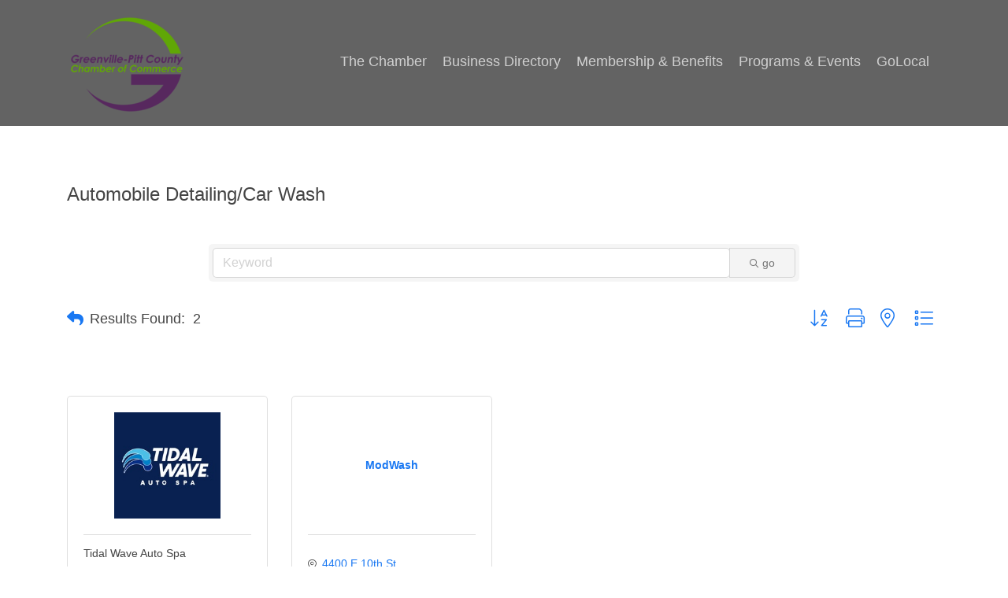

--- FILE ---
content_type: text/html; charset=utf-8
request_url: https://business.greenvillenc.org/list/category/automobile-detailing-car-wash-930
body_size: 13667
content:

<!DOCTYPE html>
<html lang="en-US">
<head>
<!-- start injected HTML (CCID=840) -->
<!-- page template: https://www.greenvillenc.org/index.php?id=213 -->
<base href="https://www.greenvillenc.org " />
<meta name="keywords" content="Greenville-Pitt County Chamber of Commerce,Greenville,directory,business search,member search" />
<meta name="description" content="Greenville-Pitt County Chamber of Commerce | Automobile Detailing/Car Wash" />
<link href="https://business.greenvillenc.org/integration/customerdefinedcss?_=pNPa2A2" rel="stylesheet" type="text/css" />
<link rel="alternate stylesheet" type="application/rss+xml" title="Automobile Detailing/Car Wash Category | Greenville-Pitt County Chamber of Commerce RSS Feed" href="https://business.greenvillenc.org/list/rss/automobile-detailing-car-wash-930" />
<link rel="canonical" href="https://business.greenvillenc.org/list" />
<!-- end injected HTML -->


<meta charset="utf-8">
<!-- 
	This website is powered by TYPO3 - inspiring people to share!
	TYPO3 is a free open source Content Management Framework initially created by Kasper Skaarhoj and licensed under GNU/GPL.
	TYPO3 is copyright 1998-2019 of Kasper Skaarhoj. Extensions are copyright of their respective owners.
	Information and contribution at https://typo3.org/
-->



<title>Automobile Detailing/Car Wash Category | Greenville-Pitt County Chamber of Commerce</title>
<meta name="generator" content="TYPO3 CMS">
<meta http-equiv="X-UA-Compatible" content="IE=EDGE">
<meta name="viewport" content="width=device-width, initial-scale=1, maximum-scale=1, user-scalable=no">


<link rel="stylesheet" type="text/css" href="/typo3temp/assets/css/82816bfa6e.css?1634286344" media="all">
<link rel="stylesheet" type="text/css" href="/fileadmin/Resources/Public/Css/animate.css?1494795344" media="all">
<link rel="stylesheet" type="text/css" href="/fileadmin/Resources/Public/Css/bootstrap.css?1494795344" media="all">
<link rel="stylesheet" type="text/css" href="/fileadmin/Resources/Public/Css/flexslider.css?1494795346" media="all">
<link rel="stylesheet" type="text/css" href="/fileadmin/Resources/Public/Css/style.css?1494795349" media="all">
<link rel="stylesheet" type="text/css" href="/fileadmin/Resources/Public/Css/owl.carousel.css?1494795347" media="all">
<link rel="stylesheet" type="text/css" href="/fileadmin/Resources/Public/Css/fakeLoader.css?1494795345" media="all">
<link rel="stylesheet" type="text/css" href="/fileadmin/Resources/Public/Css/custom.css?1737571455" media="all">
<link rel="stylesheet" type="text/css" href="/typo3conf/ext/sf_event_mgt/Resources/Public/Css/events_default.css?1618983752" media="all">



<script src="/fileadmin/Resources/Public/Js/modernizr-2.6.2.min.js?1494795393" type="text/javascript"></script>
<script src="/fileadmin/Resources/Public/Js/jquery.min.js?1494795391" type="text/javascript"></script>
<script src="/typo3temp/assets/js/bd4d1f63e4.js?1634286344" type="text/javascript"></script>


<!-- Google tag (gtag.js) --> <script async src="https://www.googletagmanager.com/gtag/js?id=G-S62B10K5R4"></script> <script> window.dataLayer = window.dataLayer || []; function gtag(){dataLayer.push(arguments);} gtag('js', new Date()); gtag('config', 'G-S62B10K5R4'); </script>
    <!-- jQuery first, then Popper.js, then Bootstrap JS -->
    <script src="https://code.jquery.com/jquery-3.7.1.min.js" crossorigin="anonymous"></script>
    <script type="text/javascript" src="https://code.jquery.com/ui/1.13.2/jquery-ui.min.js"></script>
<script src="https://business.greenvillenc.org/Content/bundles/SEO4?v=jX-Yo1jNxYBrX6Ffq1gbxQahkKjKjLSiGjCSMnG9UuU1"></script>
    <script type="text/javascript" src="https://ajax.aspnetcdn.com/ajax/globalize/0.1.1/globalize.min.js"></script>
    <script type="text/javascript" src="https://ajax.aspnetcdn.com/ajax/globalize/0.1.1/cultures/globalize.culture.en-US.js"></script>
    <!-- Required meta tags -->
    <meta charset="utf-8">
    <meta name="viewport" content="width=device-width, initial-scale=1, shrink-to-fit=no">
    <link rel="stylesheet" href="https://code.jquery.com/ui/1.13.2/themes/base/jquery-ui.css" type="text/css" media="all" />
    <script type="text/javascript">
        var MNI = MNI || {};
        MNI.CurrentCulture = 'en-US';
        MNI.CultureDateFormat = 'M/d/yyyy';
        MNI.BaseUrl = 'https://business.greenvillenc.org';
        MNI.jQuery = jQuery.noConflict(true);
        MNI.Page = {
            Domain: 'business.greenvillenc.org',
            Context: 211,
            Category: 930,
            Member: null,
            MemberPagePopup: true
        };
        MNI.LayoutPromise = new Promise(function (resolve) {
            MNI.LayoutResolution = resolve;
        });
        MNI.MemberFilterUrl = 'list';
    </script>


    <script src="https://www.google.com/recaptcha/enterprise.js?render=6LfI_T8rAAAAAMkWHrLP_GfSf3tLy9tKa839wcWa" async defer></script>
    <script>

        const SITE_KEY = '6LfI_T8rAAAAAMkWHrLP_GfSf3tLy9tKa839wcWa';

        // Repeatedly check if grecaptcha has been loaded, and call the callback once it's available
        function waitForGrecaptcha(callback, retries = 10, interval = 1000) {
            if (typeof grecaptcha !== 'undefined' && grecaptcha.enterprise.execute) {
                callback();
            } else if (retries > 0) { 
                setTimeout(() => {
                    waitForGrecaptcha(callback, retries - 1, interval);
                }, interval);
            } else {
                console.error("grecaptcha is not available after multiple attempts");
            }
        }

        // Generates a reCAPTCHA v3 token using grecaptcha.enterprise and injects it into the given form.
        // If the token input doesn't exist, it creates one. Then it executes the callback with the token.
        function setReCaptchaToken(formElement, callback, action = 'submit') {
            grecaptcha.enterprise.ready(function () {
                grecaptcha.enterprise.execute(SITE_KEY, { action: action }).then(function (token) {

                    MNI.jQuery(function ($) {
                        let input = $(formElement).find("input[name='g-recaptcha-v3']");

                        if (input.length === 0) {
                            input = $('<input>', {
                                type: 'hidden',
                                name: 'g-recaptcha-v3',
                                value: token
                            });
                            $(formElement).append(input);
                        }
                        else
                            $(input).val(token);

                        if (typeof callback === 'function') callback(token);
                    })

                });
            });
        }

    </script>




<script src="https://business.greenvillenc.org/Content/bundles/MNI?v=34V3-w6z5bLW9Yl7pjO3C5tja0TdKeHFrpRQ0eCPbz81"></script>

    <script type="text/javascript" src="https://maps.googleapis.com/maps/api/js?v=3&key=AIzaSyAACLyaFddZFsbbsMCsSY4lq7g6N4ycArE"></script>
    <!-- Bootstrap CSS -->
    <link type="text/css" href="https://business.greenvillenc.org/Content/SEO4/css/bootstrap/bootstrap-ns.min.css" rel="stylesheet" />
<link href="https://business.greenvillenc.org/Content/SEO4/css/fontawesome/css/fa.bundle?v=ruPA372u21djZ69Q5Ysnch4rq1PR55j8o6h6btgP60M1" rel="stylesheet"/>
<link href="https://business.greenvillenc.org/Content/SEO4/css/v4-module.bundle?v=teKUclOSNwyO4iQ2s3q00X0U2jxs0Mkz0T6S0f4p_241" rel="stylesheet"/>
<meta name="referrer" content="origin" /></head>
<body id="home" data-spy="scroll" data-target=".navbar-collapse" data-offset="100" data-language="0">
<!--Loader-->
<!--<div class="fakeloader"></div>-->

<div id="page">
    <!-- Navigation -->
    <header id="header" class="header-main">
        <div class="container">
            <div class="header-inner">
                <div class="client-login-top">
                    
<div id="c34" class="frame frame-default frame-type-textmedia frame-layout-0"><div class="ce-textpic ce-center ce-above"><div class="ce-bodytext"><p>Client Login</p></div></div></div>


                </div>
                <h1>
<div id="c5" class="frame frame-default frame-type-textmedia frame-layout-0"><div class="ce-textpic ce-left ce-above"><div class="ce-gallery" data-ce-columns="1" data-ce-images="1"><div class="ce-row"><div class="ce-column"><figure class="image"><a href="/home/"><img class="image-embed-item" src="/fileadmin/_processed_/3/5/csm_Chamber_Logo_-_Home_39158934f4.png" width="143" height="120" alt="" /></a></figure></div></div></div></div></div>

</h1>
                <nav>
                    <ul>
                        <li class="first-item submenu"><a href="/the-chamber/"><span>The Chamber</span></a><ul class="dropdown level-1-dropdown"><li class="first-item level-2"><a href="/the-chamber/about-us/">About Us</a></li><li class="level-2"><a href="/the-chamber/staff/">Staff</a></li><li class="level-2"><a href="/the-chamber/board-of-directors/">Board of Directors</a></li><li class="level-2"><a href="/the-chamber/strategic-plan/">Strategic Plan</a></li><li class="last-item level-2"><a href="/the-chamber/annual-report/">Annual Report</a></li></ul></li><li class="submenu"><a href="/business-directory/"><span>Business Directory</span></a><ul class="dropdown level-1-dropdown"><li class="last-item level-2"><a href="https://business.greenvillenc.org/list/">Business Directory</a></li></ul></li><li class="submenu"><a href="/membership-benefits/"><span>Membership & Benefits</span></a><ul class="dropdown level-1-dropdown"><li class="first-item level-2"><a href="/membership-benefits/join-the-chamber/">Join the Chamber</a></li><li class="level-2"><a href="/payment/">Make a Payment</a></li><li class="level-2"><a href="https://business.greenvillenc.org/login/">Member Login</a></li><li class="level-2"><a href="http://business.greenvillenc.org/membertomember/">Member to Member Deals</a></li><li class="level-2"><a href="https://business.greenvillenc.org/hotdeals/">Hot Deals</a></li><li class="level-2"><a href="https://business.greenvillenc.org/jobs/">Job Postings</a></li><li class="level-2"><a href="/membership-benefits/e-newsletter/">E-Newsletter</a></li><li class="level-2"><a href="/membership-benefits/ribbon-cuttings/">Ribbon Cuttings</a></li><li class="level-2"><a href="/b2b/">Leadership Institute B2B Program</a></li><li class="level-2"><a href="/glimpse/">Glimpse Magazine</a></li><li class="level-2"><a href="/membership-benefits/exporting-certificates-of-origin/">Exporting & Certificates of Origin</a></li><li class="last-item level-2"><a href="https://business.greenvillenc.org/news/">Member News</a></li></ul></li><li class="submenu"><a href="/programs-events/"><span>Programs & Events</span></a><ul class="dropdown level-1-dropdown"><li class="first-item level-2"><a href="/calendar/">Events Calendar</a></li><li class="level-2"><a href="https://business.greenvillenc.org/events/">Community Events</a></li><li class="level-2"><a href="/ambassador/">Ambassador Program</a></li><li class="level-2"><a href="/programs-events/business-after-hours/">Business After Hours</a></li><li class="level-2"><a href="/programs-events/coffee-connections/">Coffee & Connections</a></li><li class="level-2"><a href="/growlocal/">Grow Local</a></li><li class="submenu level-2"><a href="/programs-events/leadership-development/"><span>Leadership Development</span></a><ul class="dropdown level-2-dropdown"><li class="first-item level-3"><a href="/leadership/">Leadership Institute</a></li><li class="level-3"><a href="/programs-events/leadership-development/leadership-institute-alumni/">Leadership Institute Alumni</a></li><li class="last-item level-3"><a href="/tli/">Teen Leadership Institute</a></li></ul></li><li class="level-2"><a href="/programs-events/intercity-visit/">Intercity Visit</a></li><li class="level-2"><a href="/gala/">Membership Celebration</a></li><li class="level-2"><a href="/programs-events/public-policy/">Public Policy</a></li><li class="level-2"><a href="/programs-events/small-business-awards/">Small Business Awards</a></li><li class="level-2"><a href="/programs-events/the-intern-experience/">The Intern Experience</a></li><li class="last-item level-2"><a href="http://ypofpitt.org">Young Professionals</a></li></ul></li><li class="last-item submenu"><a href="/golocal/"><span>GoLocal</span></a><ul class="dropdown level-1-dropdown"><li class="first-item level-2"><a href="/golocal/about-greenville-pitt-county/">About Greenville-Pitt County</a></li><li class="last-item level-2"><a href="/news/news-listing-page/">News Archives</a></li></ul></li>
                    </ul>
                </nav>
            </div>
        </div>
    </header>




		
        <div class="container main-template">
            <div class="row">
                <div class="col-md-12">
                    
<div id="c600" class="frame frame-default frame-type-html frame-layout-0">
				
				
					



				
				
				

	    <div id="gzns">
        
<div class="container-fluid gz-search-results">
    <!-- pagetitle and deals buttons row, deals buttons are now removed but leaving div incase we add back in -->
    <div class="d-flex w-100 gz-pagetitle-dealsbuttons">
        <div class="flex-grow-1 gz-pagetitle">
            <h1>Automobile Detailing/Car Wash</h1>
        </div>
        

<div class="gz-dealsbuttons"></div>

    </div>
    <!-- intro text -->
    <!--banner ad -->



<div class="row gz-banner"><div class="col"><div class="mn-banner mn-banner-premier"><div id="mn-banner"><noscript><iframe src="https://business.greenvillenc.org/sponsors/adsframe?context=211&amp;catgid=930&amp;maxWidth=480&amp;maxHeight=60&amp;max=1&amp;rotate=False" width="480" height="60" scrolling="no" frameborder="0" allowtransparency="true" marginwidth="0" marginheight="0"></iframe></noscript></div></div></div></div>
<script type="text/javascript">
    var _mnisq=_mnisq||[];
    _mnisq.push(["domain","business.greenvillenc.org"],["context",211],["category",930],["max",5],["rotate",1],["maxWidth",480],["maxHeight",60],["create","mn-banner"]);
    (function(b,d,a,c){b.getElementById(d)||(c=b.getElementsByTagName(a)[0],a=b.createElement(a),a.type="text/javascript",a.async=!0,a.src="https://business.greenvillenc.org/Content/Script/Ads.min.js",c.parentNode.insertBefore(a,c))})(document,"mni-ads-script","script");
</script>
        

<!-- search bar on several pages, internal components mostly the same but internal components differ-->
  <div class="row gz-directory-search-filters">
        <div class="col">
<form action="https://business.greenvillenc.org/list/category/automobile-detailing-car-wash-930" id="SearchForm" method="get">                <div class="input-group gz-search-filters">
                <input for="search" type="text" class="form-control gz-search-keyword member-typeahead" aria-label="Search by keyword" placeholder="Keyword" name="q">
                                
                
                
                
                <span><input type="hidden" name="sa" value="False" /></span>
                <div class="input-group-append">
                    <button class="btn gz-search-btn" type="submit" role="search" aria-label="Search Submit"><i class="gz-far gz-fa-search"></i>go</button>
                </div>
                </div>
</form>            <!-- badge pills, these display if keyword or items in search are selected, not sure if they only need to display on the results page or both the main page and results -->    
            <div class="gz-search-pills">
                
                
            </div>   
            <input type="hidden" name="catgId" id="catgId" />
        </div>    
  </div>

    <!-- results count and sort -->
    <div class="row gz-toolbar">
        <div class="col">
            <div class="btn-toolbar justify-content-between gz-results-toolbar" role="toolbar" aria-label="Toolbar with button groups">
                <div class="input-group gz-results-found">
                    <div class="input-group-text gz-results-found-text" id="results-found">
                        <a class="gz-page-return" href="https://business.greenvillenc.org/list" role="button" title="Back to Search"><i class="gz-fas gz-fa-reply"></i></a>
                        <span class="gz-subtitle gz-results-title">Results Found: </span>
                        <span class="gz-subtitle gz-results-count">2</span>
                    </div>
                </div>
                <div class="gz-toolbar-buttons">
                    <div class="btn-group gz-toolbar-group" role="group" aria-describedby="buttongroup" id="sorting"><span id="buttongroup" class="sr-only">Button group with nested dropdown</span>
                            <a type="button" class="gz-sort-alpha" role="button" title="Sort by A-Z" href="https://business.greenvillenc.org/list/category/automobile-detailing-car-wash-930?o=alpha"><i class="gz-fal gz-fa-sort-alpha-down"></i><i class="gz-fal gz-fa-sort-alpha-up"></i><i class="gz-fal gz-fa-sort-numeric-down"></i></a>

                        <a class="gz-toolbar-btn" role="button" rel="nofollow" href="https://business.greenvillenc.org/list/category/automobile-detailing-car-wash-930?rendermode=print" title="Print" onclick="return!MNI.Window.Print(this)"><i class="gz-fal gz-fa-print"></i></a>
                        <a class="gz-toolbar-btn" role="button" href="https://business.greenvillenc.org/list/category/automobile-detailing-car-wash-930?o=&amp;dm=True" title="View on Map"><i class="gz-fal gz-fa-map-marker-alt"></i></a>
                        <a href="#" class="gz-view-btn gz-cards-view gz-toolbar-btn active" role="button" title="Card View"><i class="gz-fal gz-fa-th"></i></a>
                        <a href="#" class="gz-view-btn gz-list-view gz-toolbar-btn" role="button" title="List View"><i class="gz-fal gz-fa-list"></i></a>
                    </div>
                </div>
            </div>
        </div>
    </div>
<div class="row gz-cards gz-results-cards">
    <!-- start of first card, use this markup and repeat for each one-->
    <div class="gz-list-card-wrapper col-sm-6 col-md-4">

<script type="text/javascript">
    MNI.jQuery(function ($) {
        $(document).ready(function () {
            $('.gz-member-description').hover(
                function () {
                    var descElem = $(this);
                    var toolTipElem = descElem.parent().find('.tooltiptext');
                    var tolerance = 5; // The following check needs some tolerance due to varying pixel sizes setup
                    var isTruncated = descElem[0].scrollHeight > (descElem[0].clientHeight + tolerance);
                    if (isTruncated) toolTipElem.addClass('show');
                });
            $('.gz-list-card-wrapper .card-body').hover(
                function () {
                    // Do nothing. Hover In handled in above element selector. Hover Out handled below
                },
                function () {
                    $(this).parent().find('.tooltiptext.show').removeClass('show');
                }
            );
        });
    });
</script>
<div class="card gz-results-card gz-web-participation-30 gz-has-logo gz-nonsponsor" data-memid="13242" data-gz-wp="Gold">
    <div class="card-header">
        <a href="https://business.greenvillenc.org/list/member/tidal-wave-auto-spa-13242" target="_blank" alt="Tidal Wave Auto Spa">
                <img class="img-fluid gz-results-img" src="https://chambermaster.blob.core.windows.net/images/members/840/13242/MemLogoSearch_Tidal%20Wave%20Auto%20Spa1.jpg" alt="Tidal Wave Auto Spa">
            </a>
        <!-- if no image, omit img and display span of text <span class="gz-img-placeholder">Charter Communications</span> -->
        <!--if membership type display span, add class of membership type next to .gz-membership-type -->
        
    </div>
    <div class="card-body gz-card-top">
        <h5 class="card-title gz-card-title" itemprop="name">
            <a href="https://business.greenvillenc.org/list/member/tidal-wave-auto-spa-13242" target="_blank" alt="Tidal Wave Auto Spa">Tidal Wave Auto Spa</a>
        </h5>
            <span class="tooltiptext">Tidal Wave, home of the Unlimited Car Wash Club, offers fleet plans, fundraising, gift cards, and high-quality express car washes. Visit us for a car wash with prep, free vacuums, &amp; cleaning supplies.</span>
            <p class="card-text gz-description gz-member-description">Tidal Wave, home of the Unlimited Car Wash Club, offers fleet plans, fundraising, gift cards, and high-quality express car washes. Visit us for a car wash with prep, free vacuums, &amp; cleaning supplies.</p>
    </div>
    <div class="card-body gz-results-card-body">
        <ul class="list-group list-group-flush">
                <li class="list-group-item gz-card-address">
                    <a href="https://www.google.com/maps?q=102%20E.%20Arlington%20Blvd%20,%20Greenville,%20NC,%2027858" onclick="MNI.Hit.MemberMap(13242)" target="_blank" class="card-link">
                        <i class="gz-fal gz-fa-map-marker-alt"></i>
                        <span class="gz-street-address" itemprop="streetAddress">102 E. Arlington Blvd </span>
                        
                        
                        
                        <div itemprop="citystatezip">
                            <span class="gz-address-city">Greenville</span>
                            <span>NC</span>
                            <span>27858</span>
                        </div>
                    </a>
                </li>
            <li class="list-group-item gz-card-phone">
                <a href="tel:7069380991" class="card-link"><i class="gz-fal gz-fa-phone"></i><span>(706) 938-0991</span></a>
            </li>
            
        </ul>
    </div>
    <!--if membership deals buttons are activated display card footer, if not omit entire footer-->
</div>
</div><div class="gz-list-card-wrapper col-sm-6 col-md-4">

<script type="text/javascript">
    MNI.jQuery(function ($) {
        $(document).ready(function () {
            $('.gz-member-description').hover(
                function () {
                    var descElem = $(this);
                    var toolTipElem = descElem.parent().find('.tooltiptext');
                    var tolerance = 5; // The following check needs some tolerance due to varying pixel sizes setup
                    var isTruncated = descElem[0].scrollHeight > (descElem[0].clientHeight + tolerance);
                    if (isTruncated) toolTipElem.addClass('show');
                });
            $('.gz-list-card-wrapper .card-body').hover(
                function () {
                    // Do nothing. Hover In handled in above element selector. Hover Out handled below
                },
                function () {
                    $(this).parent().find('.tooltiptext.show').removeClass('show');
                }
            );
        });
    });
</script>
<div class="card gz-results-card gz-web-participation-30 gz-no-logo gz-nonsponsor" data-memid="12967" data-gz-wp="Gold">
    <div class="card-header">
        <a href="https://business.greenvillenc.org/list/member/modwash-12967" target="_blank" alt="ModWash ">
                <span class="gz-img-placeholder">ModWash </span>
            </a>
        <!-- if no image, omit img and display span of text <span class="gz-img-placeholder">Charter Communications</span> -->
        <!--if membership type display span, add class of membership type next to .gz-membership-type -->
        
    </div>
    <div class="card-body gz-card-top">
        <h5 class="card-title gz-card-title" itemprop="name">
            <a href="https://business.greenvillenc.org/list/member/modwash-12967" target="_blank" alt="ModWash ">ModWash </a>
        </h5>
    </div>
    <div class="card-body gz-results-card-body">
        <ul class="list-group list-group-flush">
                <li class="list-group-item gz-card-address">
                    <a href="https://www.google.com/maps?q=4400%20E%2010th%20St%20,%20Greenville,%20NC,%2027858" onclick="MNI.Hit.MemberMap(12967)" target="_blank" class="card-link">
                        <i class="gz-fal gz-fa-map-marker-alt"></i>
                        <span class="gz-street-address" itemprop="streetAddress">4400 E 10th St </span>
                        
                        
                        
                        <div itemprop="citystatezip">
                            <span class="gz-address-city">Greenville</span>
                            <span>NC</span>
                            <span>27858</span>
                        </div>
                    </a>
                </li>
            <li class="list-group-item gz-card-phone">
                <a href="tel:2522483540" class="card-link"><i class="gz-fal gz-fa-phone"></i><span>(252) 248-3540</span></a>
            </li>
            
        </ul>
    </div>
    <!--if membership deals buttons are activated display card footer, if not omit entire footer-->
</div>
</div>
</div><!-- end of cards row --> 
        

    <div class="row gz-footer-logo">
        <div class="col text-center">
            <a href="http://www.growthzone.com/" target="_blank">
                <img alt="GrowthZone - Membership Management Software" src="https://public.chambermaster.com/content/images/powbyCM_100x33.png" border="0">
            </a>
        </div>
    </div>
</div><!-- container fluid close -->

        
    <script type="text/javascript">
        MNI.DEFAULT_LISTING = 0;
        (function ($) {
            $(function () {
                $('#gz-directory-contactform .gz-toolbar-btn').click(function (e) {
                    e.preventDefault();
                    $('#gz-directory-contactform').submit();
                });
            });
        })(MNI.jQuery);
    </script>

        <!-- JavaScript for Bootstrap 4 components -->
        <!-- js to make 4 column layout instead of 3 column when the module page content area is larger than 950, this is to accomodate for full-width templates and templates that have sidebars-->
        <script type="text/javascript">
            (function ($) {
                $(function () {
                    var $gzns = $('#gzns');
                    var $info = $('#gzns').find('.col-sm-6.col-md-4');
                    if ($gzns.width() > 950) {
                        $info.addClass('col-lg-3');
                    }

                    var store = window.localStorage;
                    var key = "2-list-view";
                    var printKey = "24-list-view";
                    $('.gz-view-btn').click(function (e) {
                        e.preventDefault();
                        $('.gz-view-btn').removeClass('active');
                        $(this).addClass('active');
                        if ($(this).hasClass('gz-list-view')) {
                            store.setItem(key, true);
                            store.setItem(printKey, true);
                            $('.gz-list-card-wrapper').removeClass('col-sm-6 col-md-4').addClass('gz-list-col');
                        } else {
                            store.setItem(key, false);
                            store.setItem(printKey, false);
                            $('.gz-list-card-wrapper').addClass('col-sm-6 col-md-4').removeClass('gz-list-col');
                        }
                    });
                    
                    var isListView = store.getItem(key) == null ? MNI.DEFAULT_LISTING : store.getItem(key) == "true";
                    if (isListView) $('.gz-view-btn.gz-list-view').click();
                    store.setItem(printKey, isListView);
                    MNI.LayoutResolution();

                    (function ($modal) {
                        if ($modal[0]) {
                            $('#gz-info-contactfriend').on('shown.bs.modal', function (e) {
                                $modal.css('max-height', $(window).height() + 'px');
                                $modal.addClass('isLoading');
                                $.ajax({ url: MNI.BaseUrl + '/inforeq/contactFriend?itemType='+MNI.ITEM_TYPE+'&itemId='+MNI.ITEM_ID })
                                    .then(function (r) {
                                        $modal.find('.modal-body')
                                            .html($.parseHTML(r.Html));
                                        $modal.removeClass('isLoading');
                                        $('#gz-info-contactfriend').addClass('in');
                                        $.getScript("https://www.google.com/recaptcha/api.js");
                                    });
                            });
                            $('#gz-info-contactfriend .send-btn').click(function () {
                                var $form = $modal.find('form');
                                $modal.addClass('isLoading');
                                $.ajax({
                                    url: $form.attr('action'),
                                    type: 'POST',
                                    data: $form.serialize(),
                                    dataType: 'json'
                                }).then(function (r) {
                                    if (r.Success) $('#gz-info-contactfriend').modal('hide');
                                    else $modal.find('.modal-body').html($.parseHTML(r.Html));
                                    $.getScript("https://www.google.com/recaptcha/api.js");
                                    $modal.removeClass('isLoading');
                                });
                            });
                        }
                    })($('#gz-info-contactfriend .modal-content'));

                    (function ($modal) {
                        if ($modal[0]) {
                            $('#gz-info-subscribe').on('shown.bs.modal', function (e) {
                            $('#gz-info-subscribe .send-btn').show();
                            $modal.addClass('isLoading');
                                $.ajax({ url: MNI.SUBSCRIBE_URL })
                                .then(function (r) {
                                    $modal.find('.modal-body')
                                        .html(r);

                                    $modal.removeClass('isLoading');
                                });
                            });
                            $('#gz-info-subscribe .send-btn').click(function () {
                                var $form = $modal.find('form');
                                $modal.addClass('isLoading');

                                waitForGrecaptcha(() => {
                                    setReCaptchaToken($form, () => {
                                        $.ajax({
                                            url: $form.attr('action'),
                                            type: 'POST',
                                            data: $form.serialize()
                                        }).then(function (r) {
                                            if (r.toLowerCase().search('thank you') != -1) {
                                                $('#gz-info-subscribe .send-btn').hide();
                                            }
                                            $modal.find('.modal-body').html(r);
                                            $modal.removeClass('isLoading');
                                        });
                                    }, "hotDealsSubscribe");
                                })                        
                            });
                        }
                    })($('#gz-info-subscribe .modal-content'));

                    (function ($modal) {
                        $('#gz-info-calendarformat').on('shown.bs.modal', function (e) {
                            var backdropElem = "<div class=\"modal-backdrop fade in\" style=\"height: 731px;\" ></div >";
                            $('#gz-info-calendarformat').addClass('in');                           
                            if (!($('#gz-info-calendarformat .modal-backdrop').length)) {
                                $('#gz-info-calendarformat').prepend(backdropElem);
                            }
                            else {
                                $('#gz-info-calendarformat .modal-backdrop').addClass('in');
                            }
                        });
                        $('#gz-info-calendarformat').on('hidden.bs.modal', function (e) {
                            $('#gz-info-calendarformat').removeClass('in');
                            $('#gz-info-calendarformat .modal-backdrop').remove();
                        });
                        if ($modal[0]) {
                            $('.calendarLink').click(function (e) {
                                $('#gz-info-calendarformat').modal('hide');
                            });
                        }
                    })($('#gz-info-calendarformat .modal-content'));

                    // Constructs the Find Members type ahead suggestion engine. Tokenizes on the Name item in the remote return object. Case Sensitive usage.
                    var members = new Bloodhound({
                        datumTokenizer: Bloodhound.tokenizers.whitespace,
                        queryTokenizer: Bloodhound.tokenizers.whitespace,
                        remote: {
                            url: MNI.BaseUrl + '/list/find?q=%searchTerm',
                            wildcard: '%searchTerm',
                            replace: function () {
                                var q = MNI.BaseUrl + '/list/find?q=' + encodeURIComponent($('.gz-search-keyword').val());
                                var categoryId = $('#catgId').val();
                                var quickLinkId = $('#qlId').val();
                                if (categoryId) {
                                    q += "&catgId=" + encodeURIComponent(categoryId);
                                }
                                if (quickLinkId) {
                                    q += "&qlid=" + encodeURIComponent(quickLinkId);
                                }
                                return q;
                            }
                        }
                    });

                    // Initializing the typeahead using the Bloodhound remote dataset. Display the Name and Type from the dataset via the suggestion template. Case sensitive.
                    $('.member-typeahead').typeahead({
                        hint: false,
                    },
                        {
                            display: 'Name',
                            source: members,
                            limit: Infinity,
                            templates: {
                                suggestion: function (data) { return '<div class="mn-autocomplete"><span class="mn-autocomplete-name">' + data.Name + '</span></br><span class="mn-autocomplete-type">' + data.Type + '</span></div>' }
                            }
                    });

                    $('.member-typeahead').on('typeahead:selected', function (evt, item) {
                        var openInNewWindow = MNI.Page.MemberPagePopup
                        var doAction = openInNewWindow ? MNI.openNewWindow : MNI.redirectTo;

                        switch (item.ResultType) {
                            case 1: // AutocompleteSearchResultType.Category
                                doAction(MNI.Path.Category(item.SlugWithID));
                                break;
                            case 2: // AutocompleteSearchResultType.QuickLink
                                doAction(MNI.Path.QuickLink(item.SlugWithID));
                                break;
                            case 3: // AutocompleteSearchResultType.Member
                                if (item.MemberPageAction == 1) {
                                    MNI.logHitStat("mbrws", item.ID).then(function () {
                                        var location = item.WebParticipation < 10 ? MNI.Path.MemberKeywordSearch(item.Name) : MNI.Path.Member(item.SlugWithID);
                                        doAction(location);
                                    });
                                }
                                else {
                                    var location = item.WebParticipation < 10 ? MNI.Path.MemberKeywordSearch(item.Name) : MNI.Path.Member(item.SlugWithID);
                                    doAction(location);
                                }
                                break;
                        }
                    })

                    $('#category-select').change(function () {
                        // Store the category ID in a hidden field so the remote fetch can use it when necessary
                        var categoryId = $('#category-select option:selected').val();
                        $('#catgId').val(categoryId);
                        // Don't rely on prior locally cached data when the category is changed.
                        $('.member-typeahead').typeahead('destroy');
                        $('.member-typeahead').typeahead({
                            hint: false,
                        },
                            {
                                display: 'Name',
                                source: members,
                                limit: Infinity,
                                templates: {
                                    suggestion: function (data) { return '<div class="mn-autocomplete"><span class="mn-autocomplete-name">' + data.Name + '</span></br><span class="mn-autocomplete-type">' + data.Type + '</span></div>' }
                                }
                            });
                    });
                    MNI.Plugins.AutoComplete.Init('#mn-search-geoip input', { path: '/' + MNI.MemberFilterUrl + '/find-geographic' });
                });
            })(MNI.jQuery);
        </script>
    </div>



				
					



				
				
					



				
			</div>


                </div>
                <div class="clearfix"></div>
            </div>
        </div>
    

	<!--Footer Section-->
	<footer id="footer">
		<div class="container">
			<div class="col-md-4 col-sm-12 col-xs-12">
				
<div id="c164" class="frame frame-default frame-type-header frame-layout-0"><header><h3 class="">
				Find us
			</h3></header></div>


<div id="c163" class="frame frame-default frame-type-html frame-layout-0"><iframe src="https://www.google.com/maps/embed?pb=!1m18!1m12!1m3!1d3243.5815494796084!2d-77.37713168442701!3d35.61338734129645!2m3!1f0!2f0!3f0!3m2!1i1024!2i768!4f13.1!3m3!1m2!1s0x89aee7e17b05ec5b%3A0x9caf4b2c6b940621!2sGreenville+Chamber+of+Commerce!5e0!3m2!1sen!2sus!4v1517950248178" width="350" height="250" frameborder="0" style="border:0" allowfullscreen></iframe></div>


			</div>
			<div class="col-md-3 col-sm-12 col-xs-12">
				<h3>Who We Are</h3>
				<ul class="float">
					<li class="first-item"><a href="/the-chamber/about-us/">About Us</a></li><li><a href="http://greenvillenc.chambermaster.com/list">Business Directory</a></li><li><a href="/membership-benefits/join-the-chamber/">Membership & Benefits</a></li><li><a href="/calendar/">Programs & Events</a></li><li>GoLocal</li><li class="last-item"><a href="/contact/?no_cache=1">Contact</a></li>
				</ul>
			</div>
			<div class="col-md-3 col-sm-12 col-xs-12">
				<h3>Community Links</h3>
				<ul class="float">
					<li class="first-item"><a href="http://greenvillenc.gov/">City of Greenville</a></li><li><a href="http://uptowngreenville.com/">Downtown Greenville</a></li><li><a href="https://visitgreenvillenc.com/">Visit Greenville NC</a></li><li><a href="https://www.encalliance.com/">Greenville - ENC Alliance</a></li><li><a href="http://locateincarolina.com/">Pitt County ED</a></li><li><a href="http://www.pittcountync.gov/">Pitt County Government</a></li><li class="last-item"><a href="http://www.pitt.k12.nc.us/">Pitt County Schools</a></li>
				</ul>
			</div>
			<div class="col-md-2 col-sm-12 col-xs-12">
				
<div id="c49" class="frame frame-default frame-type-html frame-layout-0"><h3>Follow Us</h3><ul class="social"><li><a href="https://twitter.com/greenvillenccoc"><i class="fa-brands fa-lg fa-square-x-twitter"></i></a></li><li><a href="https://www.facebook.com/GPCChamber/"><i class="fa fa-facebook-square fa-lg"></i></a></li><li><a href="https://www.youtube.com/channel/UC503gF1ObimV2dLlrj4anEQ"><i class="fa fa-youtube-square fa-lg"></i></a></li><li><a href="https://www.instagram.com/greenvillepittchamber/"><i class="fa fa-instagram fa-lg"></i></a></li></ul><br/><br/></div>


			</div>
			<div class="col-md-12 copyright text-center">
				
<div id="c3" class="frame frame-default frame-type-textmedia frame-layout-0"><div class="ce-textpic ce-center ce-above"><div class="ce-bodytext"><p class="align-center">©2022 Greenville-Pitt County Chamber of Commerce, All rights reserved</p></div></div></div>

	
			</div>
		</div>
	</footer>
	<div class="login-popup-modal">
		<div class="login-popup-modal-container">
				
		</div>
	</div>
	<div id="payment-form-integration-version">
		<div class="registration-wrapper-filled">
			<h4 class="register-form-header payment-header">Payment</h4>
			<div class="registration-wrapper-filled">
				
				<li class="csc-form-18 csc-form-element csc-form-element-textline required-field">
					<label for="">Credit Card Type</label>
					<!-- Visa, Mastercard, American Express and Discover -->
					<select name="cc_type">
						<option value="">Choose card type</option>
						<option value="Visa">Visa</option>
						<option value="Mastercard">Mastercard</option>
						<option value="American Express">American Express</option>
						<option value="Discover">Discover</option>
					</select>
				</li>
				<li class="csc-form-18 csc-form-element csc-form-element-textline required-field">
					<label for="lastname">Name on card</label>
					<input placeholder="Name on card" type="text" name="nameoncard" value="" /><br>
				</li>
				<li class="csc-form-18 csc-form-element csc-form-element-textline required-field">
					<label for="lastname">Billing address</label>
					<input placeholder="Billing address" type="text" name="billingaddress" value="" /><br>
				</li>
				<li class="csc-form-18 csc-form-element csc-form-element-textline required-field">
					<label for="lastname">City / State / ZIP</label>
					<input placeholder="City" class="inline-input-element" type="text" name="city" value="" /><input placeholder="State" class="inline-input-element" type="text" name="state" value="" /><input placeholder="ZIP" class="inline-input-element" type="text" name="zip" value="" /><br>
				</li>
				<li class="csc-form-18 csc-form-element csc-form-element-textline required-field">
					<label for="lastname">Card number</label>
					<input placeholder="Card number" type="text" name="cardnumber" value="" /><br>
				</li>
				<li class="csc-form-18 csc-form-element csc-form-element-textline required-field">
					<label for="">Expiration date</label>
					<select name="cc_exp_month"><option value="">Month</option><option value="01">Jan</option><option value="02">Feb</option><option value="03">Mar</option><option value="04">Apr</option><option value="05">May</option><option value="06">Jun</option><option value="07">Jul</option><option value="08">Aug</option><option value="09">Sep</option><option value="10">Oct</option><option value="11">Nov</option><option value="12">Dec</option></select>
					<select name="cc_exp_year"><option value="25">2025</option><option value="26">2026</option><option value="27">2027</option><option value="28">2028</option><option value="29">2029</option><option value="30">2030</option><option value="31">2031</option><option value="32">2032</option><option value="33">2033</option><option value="34">2034</option><option value="35">2035</option></select>
				</li>
				<li class="csc-form-18 csc-form-element csc-form-element-textline required-field">
					<label for="lastname">Security code</label>
					<input placeholder="Security code" type="text" name="securitycode" value="" /><br>
				</li>

				<li class="csc-form-18 csc-form-element csc-form-element-textline recaptcha">
					<script src='https://www.google.com/recaptcha/api.js'></script>
					<div class="g-recaptcha" data-sitekey="6LcvJ0IUAAAAAEiuVjeD2tM9nkFDn9dpVSCjUWgX"></div>
				</li>

				<!-- v3 RECAPTCHA SCRIPT -->
				<!--
				<script src="https://www.google.com/recaptcha/api.js?render=6LcoK8gUAAAAANdmhM04feF5QlxlkII4lua-Q--4"></script>
				<script>
				grecaptcha.ready(function() {
				  grecaptcha.execute('6LcoK8gUAAAAANdmhM04feF5QlxlkII4lua-Q--4', {action: 'homepage'}).then(function(token) {
					 var recaptchaResponse = document.getElementById('recaptchaResponse');
					 recaptchaResponse.value = token;
				  });
				});
				</script>
				<input id="recaptchaResponse" type="hidden" name="recaptcha_response" value="" />
				-->
				<!-- v3 RECAPTCHA SCRIPT End -->

			</div>
		</div>
	</div>
</div>

<script src="/fileadmin/Resources/Public/Js/bootstrap.min.js?1494795386" type="text/javascript"></script>
<script src="/fileadmin/Resources/Public/Js/fakeLoader.min.js?1494795387" type="text/javascript"></script>
<script src="/fileadmin/Resources/Public/Js/jquery.waypoints.min.js?1494795392" type="text/javascript"></script>
<script src="/fileadmin/Resources/Public/Js/jquery.easing.min.js?1494795388" type="text/javascript"></script>
<script src="/fileadmin/Resources/Public/Js/jquery.flexslider-min.js?1494795389" type="text/javascript"></script>
<script src="/fileadmin/Resources/Public/Js/jquery.visible.min.js?1494795392" type="text/javascript"></script>
<script src="/fileadmin/Resources/Public/Js/wow.min.js?1494795394" type="text/javascript"></script>
<script src="https://kit.fontawesome.com/d63b5bb6c1.js" type="text/javascript"></script>
<script src="/fileadmin/Resources/Public/Js/main.js?1494795393" type="text/javascript"></script>
<script src="/typo3conf/ext/t3s_headerslider/Resources/Public/Scripts/jquery.nivo.slider.pack.js?1576591464" type="text/javascript"></script>
<script src="/fileadmin/Resources/Public/Js/owl.carousel.js?1494795394" type="text/javascript"></script>
<script src="/fileadmin/Resources/Public/Js/custom.js?1576591590" type="text/javascript"></script>


<script>
MNI.jQuery('#mn-footer-gomobile').append('<br/><br/><a href="https://visitgreenvillenc.com/events/events-calendar/">Click Here for Additional Community Events</a>')
</script>
</body>
</html>



--- FILE ---
content_type: text/html; charset=utf-8
request_url: https://www.google.com/recaptcha/enterprise/anchor?ar=1&k=6LcvJ0IUAAAAAEiuVjeD2tM9nkFDn9dpVSCjUWgX&co=aHR0cHM6Ly9idXNpbmVzcy5ncmVlbnZpbGxlbmMub3JnOjQ0Mw..&hl=en&v=PoyoqOPhxBO7pBk68S4YbpHZ&size=normal&anchor-ms=20000&execute-ms=30000&cb=1gd551g39bss
body_size: 49324
content:
<!DOCTYPE HTML><html dir="ltr" lang="en"><head><meta http-equiv="Content-Type" content="text/html; charset=UTF-8">
<meta http-equiv="X-UA-Compatible" content="IE=edge">
<title>reCAPTCHA</title>
<style type="text/css">
/* cyrillic-ext */
@font-face {
  font-family: 'Roboto';
  font-style: normal;
  font-weight: 400;
  font-stretch: 100%;
  src: url(//fonts.gstatic.com/s/roboto/v48/KFO7CnqEu92Fr1ME7kSn66aGLdTylUAMa3GUBHMdazTgWw.woff2) format('woff2');
  unicode-range: U+0460-052F, U+1C80-1C8A, U+20B4, U+2DE0-2DFF, U+A640-A69F, U+FE2E-FE2F;
}
/* cyrillic */
@font-face {
  font-family: 'Roboto';
  font-style: normal;
  font-weight: 400;
  font-stretch: 100%;
  src: url(//fonts.gstatic.com/s/roboto/v48/KFO7CnqEu92Fr1ME7kSn66aGLdTylUAMa3iUBHMdazTgWw.woff2) format('woff2');
  unicode-range: U+0301, U+0400-045F, U+0490-0491, U+04B0-04B1, U+2116;
}
/* greek-ext */
@font-face {
  font-family: 'Roboto';
  font-style: normal;
  font-weight: 400;
  font-stretch: 100%;
  src: url(//fonts.gstatic.com/s/roboto/v48/KFO7CnqEu92Fr1ME7kSn66aGLdTylUAMa3CUBHMdazTgWw.woff2) format('woff2');
  unicode-range: U+1F00-1FFF;
}
/* greek */
@font-face {
  font-family: 'Roboto';
  font-style: normal;
  font-weight: 400;
  font-stretch: 100%;
  src: url(//fonts.gstatic.com/s/roboto/v48/KFO7CnqEu92Fr1ME7kSn66aGLdTylUAMa3-UBHMdazTgWw.woff2) format('woff2');
  unicode-range: U+0370-0377, U+037A-037F, U+0384-038A, U+038C, U+038E-03A1, U+03A3-03FF;
}
/* math */
@font-face {
  font-family: 'Roboto';
  font-style: normal;
  font-weight: 400;
  font-stretch: 100%;
  src: url(//fonts.gstatic.com/s/roboto/v48/KFO7CnqEu92Fr1ME7kSn66aGLdTylUAMawCUBHMdazTgWw.woff2) format('woff2');
  unicode-range: U+0302-0303, U+0305, U+0307-0308, U+0310, U+0312, U+0315, U+031A, U+0326-0327, U+032C, U+032F-0330, U+0332-0333, U+0338, U+033A, U+0346, U+034D, U+0391-03A1, U+03A3-03A9, U+03B1-03C9, U+03D1, U+03D5-03D6, U+03F0-03F1, U+03F4-03F5, U+2016-2017, U+2034-2038, U+203C, U+2040, U+2043, U+2047, U+2050, U+2057, U+205F, U+2070-2071, U+2074-208E, U+2090-209C, U+20D0-20DC, U+20E1, U+20E5-20EF, U+2100-2112, U+2114-2115, U+2117-2121, U+2123-214F, U+2190, U+2192, U+2194-21AE, U+21B0-21E5, U+21F1-21F2, U+21F4-2211, U+2213-2214, U+2216-22FF, U+2308-230B, U+2310, U+2319, U+231C-2321, U+2336-237A, U+237C, U+2395, U+239B-23B7, U+23D0, U+23DC-23E1, U+2474-2475, U+25AF, U+25B3, U+25B7, U+25BD, U+25C1, U+25CA, U+25CC, U+25FB, U+266D-266F, U+27C0-27FF, U+2900-2AFF, U+2B0E-2B11, U+2B30-2B4C, U+2BFE, U+3030, U+FF5B, U+FF5D, U+1D400-1D7FF, U+1EE00-1EEFF;
}
/* symbols */
@font-face {
  font-family: 'Roboto';
  font-style: normal;
  font-weight: 400;
  font-stretch: 100%;
  src: url(//fonts.gstatic.com/s/roboto/v48/KFO7CnqEu92Fr1ME7kSn66aGLdTylUAMaxKUBHMdazTgWw.woff2) format('woff2');
  unicode-range: U+0001-000C, U+000E-001F, U+007F-009F, U+20DD-20E0, U+20E2-20E4, U+2150-218F, U+2190, U+2192, U+2194-2199, U+21AF, U+21E6-21F0, U+21F3, U+2218-2219, U+2299, U+22C4-22C6, U+2300-243F, U+2440-244A, U+2460-24FF, U+25A0-27BF, U+2800-28FF, U+2921-2922, U+2981, U+29BF, U+29EB, U+2B00-2BFF, U+4DC0-4DFF, U+FFF9-FFFB, U+10140-1018E, U+10190-1019C, U+101A0, U+101D0-101FD, U+102E0-102FB, U+10E60-10E7E, U+1D2C0-1D2D3, U+1D2E0-1D37F, U+1F000-1F0FF, U+1F100-1F1AD, U+1F1E6-1F1FF, U+1F30D-1F30F, U+1F315, U+1F31C, U+1F31E, U+1F320-1F32C, U+1F336, U+1F378, U+1F37D, U+1F382, U+1F393-1F39F, U+1F3A7-1F3A8, U+1F3AC-1F3AF, U+1F3C2, U+1F3C4-1F3C6, U+1F3CA-1F3CE, U+1F3D4-1F3E0, U+1F3ED, U+1F3F1-1F3F3, U+1F3F5-1F3F7, U+1F408, U+1F415, U+1F41F, U+1F426, U+1F43F, U+1F441-1F442, U+1F444, U+1F446-1F449, U+1F44C-1F44E, U+1F453, U+1F46A, U+1F47D, U+1F4A3, U+1F4B0, U+1F4B3, U+1F4B9, U+1F4BB, U+1F4BF, U+1F4C8-1F4CB, U+1F4D6, U+1F4DA, U+1F4DF, U+1F4E3-1F4E6, U+1F4EA-1F4ED, U+1F4F7, U+1F4F9-1F4FB, U+1F4FD-1F4FE, U+1F503, U+1F507-1F50B, U+1F50D, U+1F512-1F513, U+1F53E-1F54A, U+1F54F-1F5FA, U+1F610, U+1F650-1F67F, U+1F687, U+1F68D, U+1F691, U+1F694, U+1F698, U+1F6AD, U+1F6B2, U+1F6B9-1F6BA, U+1F6BC, U+1F6C6-1F6CF, U+1F6D3-1F6D7, U+1F6E0-1F6EA, U+1F6F0-1F6F3, U+1F6F7-1F6FC, U+1F700-1F7FF, U+1F800-1F80B, U+1F810-1F847, U+1F850-1F859, U+1F860-1F887, U+1F890-1F8AD, U+1F8B0-1F8BB, U+1F8C0-1F8C1, U+1F900-1F90B, U+1F93B, U+1F946, U+1F984, U+1F996, U+1F9E9, U+1FA00-1FA6F, U+1FA70-1FA7C, U+1FA80-1FA89, U+1FA8F-1FAC6, U+1FACE-1FADC, U+1FADF-1FAE9, U+1FAF0-1FAF8, U+1FB00-1FBFF;
}
/* vietnamese */
@font-face {
  font-family: 'Roboto';
  font-style: normal;
  font-weight: 400;
  font-stretch: 100%;
  src: url(//fonts.gstatic.com/s/roboto/v48/KFO7CnqEu92Fr1ME7kSn66aGLdTylUAMa3OUBHMdazTgWw.woff2) format('woff2');
  unicode-range: U+0102-0103, U+0110-0111, U+0128-0129, U+0168-0169, U+01A0-01A1, U+01AF-01B0, U+0300-0301, U+0303-0304, U+0308-0309, U+0323, U+0329, U+1EA0-1EF9, U+20AB;
}
/* latin-ext */
@font-face {
  font-family: 'Roboto';
  font-style: normal;
  font-weight: 400;
  font-stretch: 100%;
  src: url(//fonts.gstatic.com/s/roboto/v48/KFO7CnqEu92Fr1ME7kSn66aGLdTylUAMa3KUBHMdazTgWw.woff2) format('woff2');
  unicode-range: U+0100-02BA, U+02BD-02C5, U+02C7-02CC, U+02CE-02D7, U+02DD-02FF, U+0304, U+0308, U+0329, U+1D00-1DBF, U+1E00-1E9F, U+1EF2-1EFF, U+2020, U+20A0-20AB, U+20AD-20C0, U+2113, U+2C60-2C7F, U+A720-A7FF;
}
/* latin */
@font-face {
  font-family: 'Roboto';
  font-style: normal;
  font-weight: 400;
  font-stretch: 100%;
  src: url(//fonts.gstatic.com/s/roboto/v48/KFO7CnqEu92Fr1ME7kSn66aGLdTylUAMa3yUBHMdazQ.woff2) format('woff2');
  unicode-range: U+0000-00FF, U+0131, U+0152-0153, U+02BB-02BC, U+02C6, U+02DA, U+02DC, U+0304, U+0308, U+0329, U+2000-206F, U+20AC, U+2122, U+2191, U+2193, U+2212, U+2215, U+FEFF, U+FFFD;
}
/* cyrillic-ext */
@font-face {
  font-family: 'Roboto';
  font-style: normal;
  font-weight: 500;
  font-stretch: 100%;
  src: url(//fonts.gstatic.com/s/roboto/v48/KFO7CnqEu92Fr1ME7kSn66aGLdTylUAMa3GUBHMdazTgWw.woff2) format('woff2');
  unicode-range: U+0460-052F, U+1C80-1C8A, U+20B4, U+2DE0-2DFF, U+A640-A69F, U+FE2E-FE2F;
}
/* cyrillic */
@font-face {
  font-family: 'Roboto';
  font-style: normal;
  font-weight: 500;
  font-stretch: 100%;
  src: url(//fonts.gstatic.com/s/roboto/v48/KFO7CnqEu92Fr1ME7kSn66aGLdTylUAMa3iUBHMdazTgWw.woff2) format('woff2');
  unicode-range: U+0301, U+0400-045F, U+0490-0491, U+04B0-04B1, U+2116;
}
/* greek-ext */
@font-face {
  font-family: 'Roboto';
  font-style: normal;
  font-weight: 500;
  font-stretch: 100%;
  src: url(//fonts.gstatic.com/s/roboto/v48/KFO7CnqEu92Fr1ME7kSn66aGLdTylUAMa3CUBHMdazTgWw.woff2) format('woff2');
  unicode-range: U+1F00-1FFF;
}
/* greek */
@font-face {
  font-family: 'Roboto';
  font-style: normal;
  font-weight: 500;
  font-stretch: 100%;
  src: url(//fonts.gstatic.com/s/roboto/v48/KFO7CnqEu92Fr1ME7kSn66aGLdTylUAMa3-UBHMdazTgWw.woff2) format('woff2');
  unicode-range: U+0370-0377, U+037A-037F, U+0384-038A, U+038C, U+038E-03A1, U+03A3-03FF;
}
/* math */
@font-face {
  font-family: 'Roboto';
  font-style: normal;
  font-weight: 500;
  font-stretch: 100%;
  src: url(//fonts.gstatic.com/s/roboto/v48/KFO7CnqEu92Fr1ME7kSn66aGLdTylUAMawCUBHMdazTgWw.woff2) format('woff2');
  unicode-range: U+0302-0303, U+0305, U+0307-0308, U+0310, U+0312, U+0315, U+031A, U+0326-0327, U+032C, U+032F-0330, U+0332-0333, U+0338, U+033A, U+0346, U+034D, U+0391-03A1, U+03A3-03A9, U+03B1-03C9, U+03D1, U+03D5-03D6, U+03F0-03F1, U+03F4-03F5, U+2016-2017, U+2034-2038, U+203C, U+2040, U+2043, U+2047, U+2050, U+2057, U+205F, U+2070-2071, U+2074-208E, U+2090-209C, U+20D0-20DC, U+20E1, U+20E5-20EF, U+2100-2112, U+2114-2115, U+2117-2121, U+2123-214F, U+2190, U+2192, U+2194-21AE, U+21B0-21E5, U+21F1-21F2, U+21F4-2211, U+2213-2214, U+2216-22FF, U+2308-230B, U+2310, U+2319, U+231C-2321, U+2336-237A, U+237C, U+2395, U+239B-23B7, U+23D0, U+23DC-23E1, U+2474-2475, U+25AF, U+25B3, U+25B7, U+25BD, U+25C1, U+25CA, U+25CC, U+25FB, U+266D-266F, U+27C0-27FF, U+2900-2AFF, U+2B0E-2B11, U+2B30-2B4C, U+2BFE, U+3030, U+FF5B, U+FF5D, U+1D400-1D7FF, U+1EE00-1EEFF;
}
/* symbols */
@font-face {
  font-family: 'Roboto';
  font-style: normal;
  font-weight: 500;
  font-stretch: 100%;
  src: url(//fonts.gstatic.com/s/roboto/v48/KFO7CnqEu92Fr1ME7kSn66aGLdTylUAMaxKUBHMdazTgWw.woff2) format('woff2');
  unicode-range: U+0001-000C, U+000E-001F, U+007F-009F, U+20DD-20E0, U+20E2-20E4, U+2150-218F, U+2190, U+2192, U+2194-2199, U+21AF, U+21E6-21F0, U+21F3, U+2218-2219, U+2299, U+22C4-22C6, U+2300-243F, U+2440-244A, U+2460-24FF, U+25A0-27BF, U+2800-28FF, U+2921-2922, U+2981, U+29BF, U+29EB, U+2B00-2BFF, U+4DC0-4DFF, U+FFF9-FFFB, U+10140-1018E, U+10190-1019C, U+101A0, U+101D0-101FD, U+102E0-102FB, U+10E60-10E7E, U+1D2C0-1D2D3, U+1D2E0-1D37F, U+1F000-1F0FF, U+1F100-1F1AD, U+1F1E6-1F1FF, U+1F30D-1F30F, U+1F315, U+1F31C, U+1F31E, U+1F320-1F32C, U+1F336, U+1F378, U+1F37D, U+1F382, U+1F393-1F39F, U+1F3A7-1F3A8, U+1F3AC-1F3AF, U+1F3C2, U+1F3C4-1F3C6, U+1F3CA-1F3CE, U+1F3D4-1F3E0, U+1F3ED, U+1F3F1-1F3F3, U+1F3F5-1F3F7, U+1F408, U+1F415, U+1F41F, U+1F426, U+1F43F, U+1F441-1F442, U+1F444, U+1F446-1F449, U+1F44C-1F44E, U+1F453, U+1F46A, U+1F47D, U+1F4A3, U+1F4B0, U+1F4B3, U+1F4B9, U+1F4BB, U+1F4BF, U+1F4C8-1F4CB, U+1F4D6, U+1F4DA, U+1F4DF, U+1F4E3-1F4E6, U+1F4EA-1F4ED, U+1F4F7, U+1F4F9-1F4FB, U+1F4FD-1F4FE, U+1F503, U+1F507-1F50B, U+1F50D, U+1F512-1F513, U+1F53E-1F54A, U+1F54F-1F5FA, U+1F610, U+1F650-1F67F, U+1F687, U+1F68D, U+1F691, U+1F694, U+1F698, U+1F6AD, U+1F6B2, U+1F6B9-1F6BA, U+1F6BC, U+1F6C6-1F6CF, U+1F6D3-1F6D7, U+1F6E0-1F6EA, U+1F6F0-1F6F3, U+1F6F7-1F6FC, U+1F700-1F7FF, U+1F800-1F80B, U+1F810-1F847, U+1F850-1F859, U+1F860-1F887, U+1F890-1F8AD, U+1F8B0-1F8BB, U+1F8C0-1F8C1, U+1F900-1F90B, U+1F93B, U+1F946, U+1F984, U+1F996, U+1F9E9, U+1FA00-1FA6F, U+1FA70-1FA7C, U+1FA80-1FA89, U+1FA8F-1FAC6, U+1FACE-1FADC, U+1FADF-1FAE9, U+1FAF0-1FAF8, U+1FB00-1FBFF;
}
/* vietnamese */
@font-face {
  font-family: 'Roboto';
  font-style: normal;
  font-weight: 500;
  font-stretch: 100%;
  src: url(//fonts.gstatic.com/s/roboto/v48/KFO7CnqEu92Fr1ME7kSn66aGLdTylUAMa3OUBHMdazTgWw.woff2) format('woff2');
  unicode-range: U+0102-0103, U+0110-0111, U+0128-0129, U+0168-0169, U+01A0-01A1, U+01AF-01B0, U+0300-0301, U+0303-0304, U+0308-0309, U+0323, U+0329, U+1EA0-1EF9, U+20AB;
}
/* latin-ext */
@font-face {
  font-family: 'Roboto';
  font-style: normal;
  font-weight: 500;
  font-stretch: 100%;
  src: url(//fonts.gstatic.com/s/roboto/v48/KFO7CnqEu92Fr1ME7kSn66aGLdTylUAMa3KUBHMdazTgWw.woff2) format('woff2');
  unicode-range: U+0100-02BA, U+02BD-02C5, U+02C7-02CC, U+02CE-02D7, U+02DD-02FF, U+0304, U+0308, U+0329, U+1D00-1DBF, U+1E00-1E9F, U+1EF2-1EFF, U+2020, U+20A0-20AB, U+20AD-20C0, U+2113, U+2C60-2C7F, U+A720-A7FF;
}
/* latin */
@font-face {
  font-family: 'Roboto';
  font-style: normal;
  font-weight: 500;
  font-stretch: 100%;
  src: url(//fonts.gstatic.com/s/roboto/v48/KFO7CnqEu92Fr1ME7kSn66aGLdTylUAMa3yUBHMdazQ.woff2) format('woff2');
  unicode-range: U+0000-00FF, U+0131, U+0152-0153, U+02BB-02BC, U+02C6, U+02DA, U+02DC, U+0304, U+0308, U+0329, U+2000-206F, U+20AC, U+2122, U+2191, U+2193, U+2212, U+2215, U+FEFF, U+FFFD;
}
/* cyrillic-ext */
@font-face {
  font-family: 'Roboto';
  font-style: normal;
  font-weight: 900;
  font-stretch: 100%;
  src: url(//fonts.gstatic.com/s/roboto/v48/KFO7CnqEu92Fr1ME7kSn66aGLdTylUAMa3GUBHMdazTgWw.woff2) format('woff2');
  unicode-range: U+0460-052F, U+1C80-1C8A, U+20B4, U+2DE0-2DFF, U+A640-A69F, U+FE2E-FE2F;
}
/* cyrillic */
@font-face {
  font-family: 'Roboto';
  font-style: normal;
  font-weight: 900;
  font-stretch: 100%;
  src: url(//fonts.gstatic.com/s/roboto/v48/KFO7CnqEu92Fr1ME7kSn66aGLdTylUAMa3iUBHMdazTgWw.woff2) format('woff2');
  unicode-range: U+0301, U+0400-045F, U+0490-0491, U+04B0-04B1, U+2116;
}
/* greek-ext */
@font-face {
  font-family: 'Roboto';
  font-style: normal;
  font-weight: 900;
  font-stretch: 100%;
  src: url(//fonts.gstatic.com/s/roboto/v48/KFO7CnqEu92Fr1ME7kSn66aGLdTylUAMa3CUBHMdazTgWw.woff2) format('woff2');
  unicode-range: U+1F00-1FFF;
}
/* greek */
@font-face {
  font-family: 'Roboto';
  font-style: normal;
  font-weight: 900;
  font-stretch: 100%;
  src: url(//fonts.gstatic.com/s/roboto/v48/KFO7CnqEu92Fr1ME7kSn66aGLdTylUAMa3-UBHMdazTgWw.woff2) format('woff2');
  unicode-range: U+0370-0377, U+037A-037F, U+0384-038A, U+038C, U+038E-03A1, U+03A3-03FF;
}
/* math */
@font-face {
  font-family: 'Roboto';
  font-style: normal;
  font-weight: 900;
  font-stretch: 100%;
  src: url(//fonts.gstatic.com/s/roboto/v48/KFO7CnqEu92Fr1ME7kSn66aGLdTylUAMawCUBHMdazTgWw.woff2) format('woff2');
  unicode-range: U+0302-0303, U+0305, U+0307-0308, U+0310, U+0312, U+0315, U+031A, U+0326-0327, U+032C, U+032F-0330, U+0332-0333, U+0338, U+033A, U+0346, U+034D, U+0391-03A1, U+03A3-03A9, U+03B1-03C9, U+03D1, U+03D5-03D6, U+03F0-03F1, U+03F4-03F5, U+2016-2017, U+2034-2038, U+203C, U+2040, U+2043, U+2047, U+2050, U+2057, U+205F, U+2070-2071, U+2074-208E, U+2090-209C, U+20D0-20DC, U+20E1, U+20E5-20EF, U+2100-2112, U+2114-2115, U+2117-2121, U+2123-214F, U+2190, U+2192, U+2194-21AE, U+21B0-21E5, U+21F1-21F2, U+21F4-2211, U+2213-2214, U+2216-22FF, U+2308-230B, U+2310, U+2319, U+231C-2321, U+2336-237A, U+237C, U+2395, U+239B-23B7, U+23D0, U+23DC-23E1, U+2474-2475, U+25AF, U+25B3, U+25B7, U+25BD, U+25C1, U+25CA, U+25CC, U+25FB, U+266D-266F, U+27C0-27FF, U+2900-2AFF, U+2B0E-2B11, U+2B30-2B4C, U+2BFE, U+3030, U+FF5B, U+FF5D, U+1D400-1D7FF, U+1EE00-1EEFF;
}
/* symbols */
@font-face {
  font-family: 'Roboto';
  font-style: normal;
  font-weight: 900;
  font-stretch: 100%;
  src: url(//fonts.gstatic.com/s/roboto/v48/KFO7CnqEu92Fr1ME7kSn66aGLdTylUAMaxKUBHMdazTgWw.woff2) format('woff2');
  unicode-range: U+0001-000C, U+000E-001F, U+007F-009F, U+20DD-20E0, U+20E2-20E4, U+2150-218F, U+2190, U+2192, U+2194-2199, U+21AF, U+21E6-21F0, U+21F3, U+2218-2219, U+2299, U+22C4-22C6, U+2300-243F, U+2440-244A, U+2460-24FF, U+25A0-27BF, U+2800-28FF, U+2921-2922, U+2981, U+29BF, U+29EB, U+2B00-2BFF, U+4DC0-4DFF, U+FFF9-FFFB, U+10140-1018E, U+10190-1019C, U+101A0, U+101D0-101FD, U+102E0-102FB, U+10E60-10E7E, U+1D2C0-1D2D3, U+1D2E0-1D37F, U+1F000-1F0FF, U+1F100-1F1AD, U+1F1E6-1F1FF, U+1F30D-1F30F, U+1F315, U+1F31C, U+1F31E, U+1F320-1F32C, U+1F336, U+1F378, U+1F37D, U+1F382, U+1F393-1F39F, U+1F3A7-1F3A8, U+1F3AC-1F3AF, U+1F3C2, U+1F3C4-1F3C6, U+1F3CA-1F3CE, U+1F3D4-1F3E0, U+1F3ED, U+1F3F1-1F3F3, U+1F3F5-1F3F7, U+1F408, U+1F415, U+1F41F, U+1F426, U+1F43F, U+1F441-1F442, U+1F444, U+1F446-1F449, U+1F44C-1F44E, U+1F453, U+1F46A, U+1F47D, U+1F4A3, U+1F4B0, U+1F4B3, U+1F4B9, U+1F4BB, U+1F4BF, U+1F4C8-1F4CB, U+1F4D6, U+1F4DA, U+1F4DF, U+1F4E3-1F4E6, U+1F4EA-1F4ED, U+1F4F7, U+1F4F9-1F4FB, U+1F4FD-1F4FE, U+1F503, U+1F507-1F50B, U+1F50D, U+1F512-1F513, U+1F53E-1F54A, U+1F54F-1F5FA, U+1F610, U+1F650-1F67F, U+1F687, U+1F68D, U+1F691, U+1F694, U+1F698, U+1F6AD, U+1F6B2, U+1F6B9-1F6BA, U+1F6BC, U+1F6C6-1F6CF, U+1F6D3-1F6D7, U+1F6E0-1F6EA, U+1F6F0-1F6F3, U+1F6F7-1F6FC, U+1F700-1F7FF, U+1F800-1F80B, U+1F810-1F847, U+1F850-1F859, U+1F860-1F887, U+1F890-1F8AD, U+1F8B0-1F8BB, U+1F8C0-1F8C1, U+1F900-1F90B, U+1F93B, U+1F946, U+1F984, U+1F996, U+1F9E9, U+1FA00-1FA6F, U+1FA70-1FA7C, U+1FA80-1FA89, U+1FA8F-1FAC6, U+1FACE-1FADC, U+1FADF-1FAE9, U+1FAF0-1FAF8, U+1FB00-1FBFF;
}
/* vietnamese */
@font-face {
  font-family: 'Roboto';
  font-style: normal;
  font-weight: 900;
  font-stretch: 100%;
  src: url(//fonts.gstatic.com/s/roboto/v48/KFO7CnqEu92Fr1ME7kSn66aGLdTylUAMa3OUBHMdazTgWw.woff2) format('woff2');
  unicode-range: U+0102-0103, U+0110-0111, U+0128-0129, U+0168-0169, U+01A0-01A1, U+01AF-01B0, U+0300-0301, U+0303-0304, U+0308-0309, U+0323, U+0329, U+1EA0-1EF9, U+20AB;
}
/* latin-ext */
@font-face {
  font-family: 'Roboto';
  font-style: normal;
  font-weight: 900;
  font-stretch: 100%;
  src: url(//fonts.gstatic.com/s/roboto/v48/KFO7CnqEu92Fr1ME7kSn66aGLdTylUAMa3KUBHMdazTgWw.woff2) format('woff2');
  unicode-range: U+0100-02BA, U+02BD-02C5, U+02C7-02CC, U+02CE-02D7, U+02DD-02FF, U+0304, U+0308, U+0329, U+1D00-1DBF, U+1E00-1E9F, U+1EF2-1EFF, U+2020, U+20A0-20AB, U+20AD-20C0, U+2113, U+2C60-2C7F, U+A720-A7FF;
}
/* latin */
@font-face {
  font-family: 'Roboto';
  font-style: normal;
  font-weight: 900;
  font-stretch: 100%;
  src: url(//fonts.gstatic.com/s/roboto/v48/KFO7CnqEu92Fr1ME7kSn66aGLdTylUAMa3yUBHMdazQ.woff2) format('woff2');
  unicode-range: U+0000-00FF, U+0131, U+0152-0153, U+02BB-02BC, U+02C6, U+02DA, U+02DC, U+0304, U+0308, U+0329, U+2000-206F, U+20AC, U+2122, U+2191, U+2193, U+2212, U+2215, U+FEFF, U+FFFD;
}

</style>
<link rel="stylesheet" type="text/css" href="https://www.gstatic.com/recaptcha/releases/PoyoqOPhxBO7pBk68S4YbpHZ/styles__ltr.css">
<script nonce="mvnzSDEs6_MtTaySkg3RWw" type="text/javascript">window['__recaptcha_api'] = 'https://www.google.com/recaptcha/enterprise/';</script>
<script type="text/javascript" src="https://www.gstatic.com/recaptcha/releases/PoyoqOPhxBO7pBk68S4YbpHZ/recaptcha__en.js" nonce="mvnzSDEs6_MtTaySkg3RWw">
      
    </script></head>
<body><div id="rc-anchor-alert" class="rc-anchor-alert"></div>
<input type="hidden" id="recaptcha-token" value="[base64]">
<script type="text/javascript" nonce="mvnzSDEs6_MtTaySkg3RWw">
      recaptcha.anchor.Main.init("[\x22ainput\x22,[\x22bgdata\x22,\x22\x22,\[base64]/[base64]/[base64]/KE4oMTI0LHYsdi5HKSxMWihsLHYpKTpOKDEyNCx2LGwpLFYpLHYpLFQpKSxGKDE3MSx2KX0scjc9ZnVuY3Rpb24obCl7cmV0dXJuIGx9LEM9ZnVuY3Rpb24obCxWLHYpe04odixsLFYpLFZbYWtdPTI3OTZ9LG49ZnVuY3Rpb24obCxWKXtWLlg9KChWLlg/[base64]/[base64]/[base64]/[base64]/[base64]/[base64]/[base64]/[base64]/[base64]/[base64]/[base64]\\u003d\x22,\[base64]\\u003d\\u003d\x22,\x22w43Cky5PwoHDqSfCmMK5esKQw5vCiD1cw45ZHMOYw4V1KVXCqUZtc8OGwrXDjMOMw5zCpShqwqgHHzXDqT/CpHTDlsO/chs9w4bDuMOkw6/Dl8KxwovCgcOVOwzCrMK8w4/DqnYDwrvClXHDoMOWZcKXwp7CpsK0dxLDsV3CqcKNHsKowqzCrWRmw7LCh8OSw717CsKjAU/[base64]/DmmIOR8KFUQnCusOcDk5yC0fDt8OawpbCqRQEasO0w6TCpwV6FVnDqSLDlX8pwoF3IsKUw63Cm8KbNyEWw4LCpibCkBNZwrs/w5LCkXYObhImwqLCkMKFKsKcAgrCp0rDnsKFwozDqG58WcKgZVXDphrCucOKwrZ+SArCmcKHYzk8HwTDosO6wpxnw4HDiMO9w6TCu8Oxwr3CqhLCoVk9JWlVw77ClsO/FT3DpsO6wpVtwrnDvsObwoDCsMO8w6jCs8OiwoHCu8KBKsOSc8K7wqPCq2d0w4rCojU+cMOpFg0FOcOkw49uwr5Uw4fDhcOzLUp0wrEyZsOswqJCw7TClHnCnXLClmkgwonCiXtpw4luH1fCvXfDu8OjMcO8QS4hXMKRe8O/CV3Dth/ClsKZZhrDjcOVwrjCrS4JQMOuZ8OXw7AjccOEw6/CpB8Lw57ClsOiLiPDvTfCk8KTw4XDrhDDlkUvR8KKOCrDp2DCusO3w7EabcKibQU2SMKPw7PClwzDk8KCCMOjw6nDrcKPwr0dQj/Cl2jDoS45w6BFwr7Dg8KKw73CtcKAw4bDuAhIUsKqd3QqcErDhUA4wpXDs3/[base64]/w7PDtcO/wrHCuMKCw4LDocKewqU7wrDDhgoiwqkYCRZpV8K/w4XDlxjCmAjCpS9/w6DChMOREUjCgiE8Xn/CjWLChmYBwoFEw67DqcKRw6jDm2jDsMObw5rCpcO2w7RiFMOUL8OQKjNIJnI8T8KQw4p+wqh5wqIUwrgZw7FLw5kHw5HCjcO5LyF0wq9aeVnDtsK8IcKgw5zCncKZD8ODOynDvg/CjsOrZVrCtcK0wpXCnMOBRMKGV8OZMsK8f0TDj8KgYTkOwodlHsOxw6wnwqrDiMKHGA59wr1kdsKTUsKLJybDo0XDisKUD8OGe8OgUsKuYltiw41wwrwvw49zRMOjw4/[base64]/CmxzChUzCvUNXw6vDrEY2CigxDcOkT8KMw7bDj8KuN8OGwrQ2CsOJw6LDjcKvw7jDqsKIwq/CmAnCtArCmmJJBX/[base64]/[base64]/[base64]/f0bCskRqXsKswrpSw4BmworCsMONwpfCqMKhL8OxSCzDlMOVwrrCtF9KwpU4ZMK4w5BpcsODM07DiFzClDgnJsKfT1DDj8KcwpPCqxrDkSrCgcKvbVJrwr/[base64]/w60lw4MZw5bDg8K2N8OUwr/DncKdY8KaFMO4KcKYVsOhworCoi8Sw6gPwrUYwq3DtHnDmXvCkyHDvEnDtV3CnDg1VXojwqLCoB/DgMKlLyA8L17Dt8K+HX7DsDPDlk3Cs8KZw4rCqcKiED3ClwgKwpxhw5pTwpY9wqlvUMOSP2lyXQ/CmsK1wrRiw4ADVMO6woxxw5DDlFnCocKBZsKHw6jCv8K1ScKlwpPCj8OzX8ONWMKbw7nDn8OnwrMjw4MIwqfDt3I2wrDCvgvDosKBwrxJwovCqMOGSG3CjMOLFhHDpSvCq8KwOgbCosOOw63DkHQ3wp5xw5JEEMKKDll/cDRew5FTwqTDqid/[base64]/CusOew5wyJn7DnmFOwoZTw6UtEmLDsMO0w5xRIk7CssKKYgvChW44wr3CjjzCjlLDih0/wrzDmzPDoAdfL31Mw7bCgibChMKxTAt0SsOpBVTCjcK/w7HDpBzCg8KpQUMLw6JFwr8NCTPCqy/DkcOuw6Emw6jCkjTDnQcnwoTDnRxIH2c9wqcKwrfDtcKvw4sSw4NOT8OSdmE0CCB1MX/ClcK/[base64]/wp/DqT1iMMONw7Jcw5/DnkvCvklMworCkcKww5jCo8Kuw4JcFUtwfXnCjB0KZ8KnTiHCm8KBTXRvQ8O7w7pCJSZjccOqwprCrBPDhsO6FcOEVMOOYsKkw5BPOiFrewwNWDhwwo/DlU0NNgNdwr93w7g5wp3DjiFsEwp0eHbCqsK8w4NBYx0fKsOEwqXDozzDksOfC3DDljJWCmVawoDCohYcw5cgaWXCjcOVwrfCkBjCpS3DrTdewrHDpsOIwocMwqt0PmjCp8O+wq7DmsOARsKfXsOqwqdKwpIYSR7CiMKlw4LCkiRLbi3CqMOfUsK3w4oLwq/CuFdFDcKJJ8KvQRDCmFRdT2nDjmjDicOFwrclSMKYXMKYw6FqL8KCPMO4w4DCsHnCqsOgw6QwQMOGSDkVAcOow6TCnMOrw7/CtWZ8w7xIwrjCh10gOAR+w4/CvBPDmUgjTzoEPBB8w7vDsAd+AVNSXcKOw50Iw7nCoMO/WsO6wp9CIcK9CcKIfVhow6nDqgzDrsKEwp/[base64]/DicKjw4lpE8K8wqrDtV8KXsKxHjvCgXXCglsowpjCnMKoPBVAw4zDrDPCp8ObLsKRw51Jwps2w744ecKlM8Kjw5rDssK9CAhWw4zDksKCw7kJRcO3w6XCkiHCv8OZw7hOw7zDucONw7DCq8KZwpbCgsKmw4lNwozDncOKRl0WFcKTwpLDjMOSw7cKBToswq1BQ1/Doz3DjsOMw5rCj8O1T8OhbivDmVMHw4s+w6Z8woLCgzTDhMOUTR3DpUrDj8KuwpHDm0XDrlnCksKrwrh6AFPCh201w6thw7VXwoZECMO4Uhhyw67Dn8KWw6vCoArCtCrChl7CmmbCuzp/ccKVXlFmD8OfwrnCizdmw4/CjlPCtsKCMMKEPH7DssK3w7nCoRTDiBw4w4HClRgEe0pNwrlzN8OsPsKbw5nCmm7Cr0HCmcK3dsKQOwoJTjZMw4vDoMKZw4rCjUJOSSjDpAUsLsKcXCdZRwjDl3rDgQoMwogew5EfR8Kywr5ww6oMwq94L8Ose1QYOyHCv3bCrBU/ew8jDEPDq8Opw441w6TClMOsw50vw7PCv8KMHARkwojDoATCp1h4a8ObVsOZwpjCmMKswpzCq8OhfRbDnMOhT2zDoCFwTkRCwq99wqYqw4nCvsO5wrPCv8K0w5YKfjPDoGIGw6/[base64]/[base64]/DtsOLwrbClDNnVsKdc0Uzwrw/w4fClsO+JMKlW8OIw4B3w4/[base64]/[base64]/DlGUawpvDnVo3bsKqHsKreMKrwrNVw6/DtsOSPGXDrDrDkj7Dj3vDvVrDuTzCuwvCksO1H8KIGMK7HsKGBlfClWNiwp3CnXN1I0AcJg3DjHrCmzLCrsKJU31iwrwtwplcw5jDh8OIels0w4PCq8K+wrTDgcKswrXDn8OTbl/CgRUMFMKbwrfDlFsvwpJnNnPCiiY2w77Cq8OSOB/DusKtOsOVw7zDtU0NPMOHwr7DuD1FKMKIw4kFw4ttw4LDnQjDiiYnCcO6w6oKw6wew4YhZ8OhcSfDgsKpw7gwRMK3RsKnNAHDn8KHMzkKwqQxw7PClsKeXiDCscOYX8ONRMKpYcOrdsKON8Odwr3DjQt/[base64]/Dp3J8TVTDl0fCtMKuwqPDqcKrw7pDEjd1w5zCocOtaMKqwoUZwpvDr8Kww7/Dt8OyKMOjw7PClUB/w5AIRT4kw4stfMOUcmVLw7Efw77CqHkBwqfCpcKGInImd1/DvhPCu8OrwovCucKjwrBqE2hBw5TDpj7CgMKVanZ8woPDh8K+w70eOmMXw6TDpHnCgsKLwrA0QcKsW8KLwr/DtETDk8OCwod7woQxHcODw7Y5ZcKsw7bCs8KWwqbCsknDu8KdwptJwqMUwoJvYcOjw5t3wrDCjCV2BFvCoMOQw4E6Ujscw4PDoxPCgsKnw7gqw7jDmATDmx5kd2DDsWzDk2cCGUbDqwzCnsOFwojChMKow5oBQMOod8O6w5fDiSLCjgjCpg/DrjHDnFXCjcOAw6xlwqBNw6RVbTzCgsOuwrbDlMKCw6/CmlLDgsK1w7lgJw4bwpsrw69CSlLCssKHwqosw7lkbw3CsMKbScKFRGQvwpVTF23CkMKIwoTDuMKcHl/[base64]/w6NJw7PDr8OiK8K1LEfCnwjCj8OJasOUWMKcwoULw67CtW4mesKAwrEkwqlEw5VGw5QCwqkKw7nDj8O2QlTDtg5NWwTDk3PCviBpfig4w5AewrfDksOywooAbMO2DnF2GMOYNsOsCcO9wrpnw4pnV8OnXWFrw4rDisOBwp/[base64]/w6XDocOnRHk1J8OxwoYXw6nCo29SQEvDi0MHZsOow6TDnMO4w5ZqQ8KwI8KBM8KYw4zDvTVCdcKBw7vCqVfDjMKQYScpwqvDvBQ2OMOncl/Ck8K2w4Q6wrxMwpXDnyxow6DDosOLw5/DvW9cwqDDjcORWGxpwq/ChcK+fsKywrVRcm54woUtwrDCi0wEwovCnwxfZmPDui3CmBbDt8KLGsOCwrw2dHjCmDvDqA3CrBzDvVcawrdQwrxpwofCjy7DuBLCm8OaOF/ConXDh8K2AsKkGh1ICHzDnyopwpvCusOnw73DlMOww6fDjhvCtDHDlyvDsWTDvMKoccOBwqQWwo46R1tfw7PCqkd8w7Y1IVhhw4RZNcKOHCbCinxtwpsFSsK+DcKswpYTw4/CsMO3ZcOea8KDXn0uwqzDkcKPWQZkUcKfw7I+wofCugbDk1PDh8KZwrY8chclS3Q4wpR6w5k/[base64]/DqUjDsMKCSsKjF8OqWMOuwpYHw7PDlm8qw788dMOxw5zDg8OrVzglw5LCqsOqdsKcVWcgw51CL8Oawr9eK8KBEcOEwpU/w6rCpH80P8KbKsKiOGvDpsOPVcO6w4vCgC0XH19EU0YNDCdiw7vDiQlXZsOFw6XChcOOwonDhsOIY8OuwqPCssO2w7jDnSp6a8ObchvCj8O/w5cAw67DmMOsI8OCSTrDhQPCsjpjw6/Cq8KNw7sPFzUjGsOpN0vCq8Oew7vDvnRFUsOkbSTDt11Lw7/[base64]/Dl8OGwogBwofCmMOzYVlGc8OEw67DsmjDmxrCuhrCvcKULxcRQWVdH2dswqFSw7hZw7rCnMKhwoM0w4TDjmPChGXDkTk3CMOvEhQVK8OVCsOiwq/DgMOFeBZWwqTDocKNwqkYw6/Du8O1EmDDlMKhMxzCnWFmwqEMRMKvYGlMw6B9wowEwrbDgwzCixZVw4/Dr8Kqwo1pW8OGwrDDn8KZwrjDsgPCrCN3chXCosK6dQYpwqNIwpBSw5PDhghCZcKcSHs/aFzCo8OXwqvDuXBowr8RLwIMPTglw7VrFT4SwqhNw6o2VAFdwpfChcK7w6jCoMK2woVnOMOTwqfDnsK7EhvDuHfCjcOEF8OoQMORw6TDpcK1XCd/PFTCiXolDcKkUcKzc1sRUmoWwpF8wrzCgcKnYzk6KMKbwqTDtcOlKcO6w4bDo8KDB2bDrUZmw4A3AU1cw5V+w7rCv8KVAcKlcjQLccK/wrY2fB11f33DqcOkw4UPw4LDrFnDhRc2U2Q6wqhLwrTDsMOcwqMww5rDtSrDs8O/d8OBwqnDj8OuBU/CpDrDosOrwqkKYhRFw4Uhwrwtw5TCkWLCrw4UO8OSXSFJwrfCow/CmcOPAcK2FsKzNMOgw5vChcK2w5Z8Nxl5w4PDs8Oyw5LCjMKVw64jccKyXMOew6hIwqbDkWXCnMKsw4DChgHDpV1/bizDtsKUw5gCw7HDm0rCrsKTesONO8KEw6jDicOFw7Z8wrrCngXCrMKRwqHCnzPCr8O+K8K/JcOsc0vCj8KAMcOvZWwHw7Bww6PCjw7CjsOyw74WwrQlXn1Hw5jDpcOww4LDscO2woTDsMK8w608wo1uPsKUE8OAw5/Cr8Kfw53DssKMw40jw7vDnA96d3BvfMOVw74Rw6jCknzDtijDjsOwwrLCtDvCisOHwrdWw6XCmkXDsz4Zw5xiGMK4ccKlImzCscKcw6QLLcKBDBEsQsOCwo1/[base64]/DiAxFRMKhw5UmwrbDq8OvBMOiK1vCrMOacsOTDcKUwr/DisOyFipDLsOvw4HDrCPCjVItwrQJZsKEwp/CgsOSFS8AV8OZwrvDqFFLAcKnw7TCpgDDhsOkw5EicSRfw6DCjirCnMKQw7I6wrzCpsK6wrHDqRt+WVXDgcOMOMKFw4XCicKDwqlrw4jCp8KVbFbDlsKMUCbCtcKraBfCkwvCr8OiXw/DrGTDqcKUwpteNMORQ8KncMKNXkfDvMO+FMO7OMK3b8KBwp/Ds8K8YEx5w6XCu8OkBRXCo8O8LcO5fsO1w6c5woNhS8ORw4bDjcOzPcOzO3zDgxrCuMK8w6gAwp0Hwoptw4XCtgPDlE3CuGTCsA7DjcO7bcO7wp/CtcO2wo/[base64]/L3nCrF/DtMKhwq0WdXrCvCPDkcKJPcKZd8ObTcOuw5tiXcKIaw5nTQPDojnDlMK9w4MjGGLDk2VwcCU5YAEcZsOrw6DCr8KqWMO1GhduGV3DtsOlQcOKEsKgwoAGRMOBwrpiAMKCwqw2KRwyN3EPVEkSc8OSFX/CikfCnisRw5NfwoTDl8OqGFRuw7tEYsOvwrvCjMKZw5bCvcOfw7bDscO+AMOxw7s9wp3CslLDj8KqRcOtcsOcejvDn1Jvw7sddcOdwo3DpUVGw7gXTMKlUTnDt8Otwp5ewq7CjGUPw6XCvgJhw4HDtB49wokhw5RrJ2/CqcODIcOhw4UlwqzCsMK6wqTCh2rDpsKmacKZw6XDgMKzcMODwoXCk0HDvcOOLXnDo18AfcKhwpPCosK5JTN7w7lwwqItH3IyQ8OTw4XCuMK6wqjCinnCpMO3w7NEExjCosKbZMKjw4TCnj4fw6TCp8OpwoMnLsK1woNtUMKxOC3ChcOZfh/CmkTDiQ7DtAjCl8Kcw7UkwqPCtQxvDQ9Nw77DmlTCoztTAG4WJMO3VMKPT3rDnMOBIXIjfCDDilLDlsOpw4E4wq3DlcK1wpkuw5cQwr3CvizDsMKATXnDhHHCuG1Uw6XDi8KQw7h/dsO+w4jDmHRhwqTCnsOSwoEPw7jCpHxjD8O2XSrDtcKxPcOzw54Dw513MD3Dr8KiCSbCrkdqwogwUcOHwonDuAvCocKGwrZzwqDDmjQ0wp0nw5LCvT/Dh17Du8KBw4nCqSzDssKqw5rCt8OTwo1AwrLDhw1KcxZ7wqlEW8KFZcK0MsODw6ZLVyTCvjnDlzLDscKbOUDDqMKawrXClzpcw4HCgMOsFgfCsVRvEsKlSA/CjUg7Fw8BdsO4A1RkQg/[base64]/w5TCrsK2OR/ChMKpSsORwqLDgCNnwrsPw73DscKbXVIvwqXDrSgPw4LDn13CoWEDSC3CscK8w43CsTNIw77Ds8K/EWpbw4TDkCobwpLCvl4Fw7/CkcKda8Kaw5Nfw5c2bMOmPwjDkMKhZ8OueAbDu31sC20qInrDtmBYM07CvsONIVofw4hhwrgBRXcfHsOnwp7Cu1TCg8ORZRDCosKmLCgzwoVYw6NZfsKyMMOMw6gSw5jCrMK8w6Fcwq1owrVoRjLDrC/[base64]/GMKmw4RYRcOPw7XCiBDCj0t+w7BnM1tTw5scXWXDjnbCogzDkMOgw4LCpwBzDmPCqUAVw4nCosKlZWpQNxPDjzswZ8Oqwp/ChFzDtV3CnMKnwqvDtjrCjl/CuMOvwp3DscKYYMORwpwrCEUBeW/[base64]/DmVXCqcKAwp/DmcKFXcOtwo7DnHteDsKgw4bDvMKJXMOWw6fCnsOkEcKSw6hDw7djcBQ+U8KVNsKLwphdwq0RwrJAf0lhJz/DhD/[base64]/DnsOceEDDscKVwoRmf8OEw4EfwqjCtSLCjMOneQhmaC4lecOKRGYBwovClRrDqXPCik3CqsKwwpnDsHVYdjEewqXDvFxxwp9fw6AAAsOzfAbDj8KdW8Ovwp1vRcObw4/CgcKuVh/ClcKUwp1Lw5/CjsO4QAALBcK4w5fDlcK8wqgwJldlSTBswq3ClMKswqjDusK4X8O/KsOPwpHDvcO8cVcbwppdw5RWUk91w7PCiTzCvCkUV8Ogw4FUDHUrwqPCpcK+GGPDsWQKeSRnTcKyP8KzwqTDkMOJw6A1IcO3woDDvcOpwrUqMGw/ZcKxw6Mrd8KtHzfCm3PDs3k5esOkwoTDolgAKUU5wqDDgm0MwrbDiFUDZmctEsOGRQR0w67Ct0/Dk8KvdMKqw5PDgn8Iwp88YFkSDQfDocOZwoxDwrDDkcKfMX9kM8KycVDDjEzDtcOQPGV2GTDCmcKmdEFFRh5Sw40/w6PCigjDlsOZW8KjYkPCrMOMEzTClsObLzRuw5/Du1jCk8OFw5bDhsOxwoQtw7nClMOzVw7Cgl7DunpdwodrwoDDgxIKwpfClTHCuR9ewpDDnSYaN8OAw57CjHvDkzxBwr4yw6zCs8OQw7JbFltQccKxDsKJD8ONwpt6w4XCk8O1w7k7Ex07P8KWQCYlNmIYwprDiSrCnjpUSzRmw4rDhRpmw7/DlVlxw6XDkg3DscKDLcKcBk0PwqrCssOgwo7DtMORwr/DgsOWwpLCg8KJwoLDhRXDqikvwpNOwpjClBrDkcKYEgoyTzl2w58XLytQwo0dfcOzHkgLTGjCrMOCw7nDusK4w7xNwrZ8wp4kcUHDi2HDqsKGURxqwr5UecOsaMKHw6gbacK6wqwAwol7RW1jw6o/w7cYZ8O+DUTCvXfCrghLw4TDo8Kewp/CjsKFw6HDjSHCm0HDgsOHQsOOw4PChMKuGsKhwqjCtQdgwo09KsKLwpUsw6luwqzCiMK/KsKmwpJFwpIJZBbDqMO7wrbDsAERwrHDmcK6FsOzwqY4wprCgWvCrsKhw5TCqcOGNADDjXvDjcKiw6BnwrHCo8KZw70Tw58cUXnDqhnDj1/CmcOYZ8Kpw7Qubg7DgsO9w70JERTDlMKqw77DnjjCv8Ocw5nDmMKAZGV1TcKLCQ/DqMOPw70eFcKmw55QwqoTw7nCq8ObAlPCscObYhMKWcOhw5RwRnFMHxnCr3/[base64]/[base64]/[base64]/wr11UsOUDcKkJ8OGVEfCng1JwpZhw5DClMK+bBJFUMKGwqk6AULDqFbCiiDDsAZsBwLClwcbe8KydMKtbnPCssOiwovCgGXCp8Ozw6ZGeDIVwrFnw7jCiUBkw47Dv3whUTvDnMKFAxxswoFYwp8aw6/[base64]/Ct0fCvsO3w7dnFjXDiMOQbhtnU8Khw4Ugw7EQBg1iw5QWwrhqUTHDnChBPcKSSMO6UsKEw58ew5oRwozDmW1sUkfDvkAdw4BcCSh/G8Ktw43DrgM5ZW/Cp23CosOyPsOqw7LDusOyQjIJOyYQWwzDiWfCnVjDniE5w7RYw6BewppxdQQdD8KwUhpXwq5lPzbCl8KHN2/CisOgWMK3LsO7wrnCpMO4w6Frw5NDwp0fWcOJK8KRw43DrsOLwrwbG8KBw7BPwp3CqMOrP8KswpVzwrMNSl40DzQKwo3Cm8KVUsKjw7gtw7DDn8OcFcOrw47CmTvCuXTDm0gLw5IxMsOow7DDjcKLw6vCqwXDryB4FsKIRgF8w6XDhsKdRsOqw6hZw71Nwo/Du3TDicOOBcO0eFZAwo5vw64UVG0dw69aw6jCsUQHw7lJVMO0wrHDtcOkwp5Lb8OKXy5sw5wOZ8OwwpDDgSzDmD46HUNvwoIJwo3DucK7w7/DocKxw5DDscKJJ8OtwprDiAEFPMKSEsKmw71MwpXDgMOiWxvDm8O/ElbClsOlb8KzAChfwr7CqQzDrQrDrsOiw6/CicKjVlIiK8OSw6o5T2p+w5zDsCU6R8Kvw6zCksKHGk3DoRJiXB3CmSDDr8Kkwo3CglrCisKAw7DCi2/[base64]/w7/[base64]/LHDDt1XDiUnCnCrDlAUkMiphKWrDuQQEEVtow61WNsOMHnxaWBzDvx57wrlIAMOlfcOHAkZwQsKdwpbChDkzcMOIDsKIZ8Ouwrxkw6VrwrLDn3MUwqA+wpXCoirCvsKIJlPCsUc3w5/Cg8OTw7J/w6thwrJVTcK8wqtawrXDq2HDuw8KOgUqwq3DlsKdO8KpbsOCFcOKw5LCiy/CtHzCqsO0ZE9VTXDDp0FtasKMBAVuPsKHDMKkNEoDQyokTsKTw5QNw61Sw7/DqcKcP8OJwpkxw5jDjUVmw51iC8K8wqwRdHo+w4EnFMOtwqdZYcKQwoHDosKSwqIkwqAww5srdE4hG8OzwoM5BsKDwrfDm8Khw7h3LMKDJQ0Xwq9lQ8Klw5nDqi9rwrPDnWYXwoU1w6/DhcOEwo7Ds8K3w6/DiAt3wqzDs2EYEA/Dh8KIwoJjDBxCDHHCqTDClXVzwqI+wr3DnV8twp7Cix3Dnn7ClMKSXwDDnUDDpAgzWhjCqsKiaEtQw7PDllXDmxnDkVFsw4XDuMODwqnDkhBkw6ppY8O5MMOxw7HCv8Otd8KERsOPwoHDhMKyLMOCC8O8A8Ogwq/[base64]/[base64]/[base64]/w7bDsk3CgsOmwoTDq8O/TMO5LArCljtdwpfCk8O6woTDs8KGGjLChHk3wpPCqcKAwrtPfz7Cuz8qw6kmwrzDsiFGCMObQDbDlMKXwoFkWAFoW8KQwp4Swo7CksObwqNnwrrDhzFow4t0L8O9f8OYwpBDw4LDs8OfwqPCjmtqHyHDngt9EMOEw5/Do0UDdMOHE8Ktw77DnGUJJA7DjsKQKR/CrDUPLsObw67DpcKcak7DolDCvsKjMsKvGGHDusOmEMOEwpvDnjtIwrXCgMOHZcKTUcOOwqDCvAhwSBnDnyHDtA55w48ew4jCnMKEFcKTf8KEwrsXIjVYw7LCmcKGw6XDo8O9wqc3bylOGcKWGcOowpMeLDMmw7J/[base64]/ChHPDsjQ3dMKLcQ9TQMOUUcKawpRUw7MHw4DDgcKFw4/Csk4ew7rDgExRQsOJwqQYMcO/N358HcOOwoXDlsKxwozCsnzCkMOuwozDuFnDrXLDrwXDicKVIk7DvALCuifDizBnwph3wolZwp7DlwwXwrvCuUpQw67DiDHCjVPCuDfDtMKFw6Jrw6XDrMKRMRzCvVbDuhheKUTDjcO3wo3Ck8OnMsKCw65jwrjDgA8Qw57Ctlt2YMKEw6nCp8KlXsK4wqoqwo/[base64]/DqcOFUMKnwp9Lw4bDqMKWwr9/QhvCk8OXScOuKsKtc0VcwqZzeXdgw6rDvMKkwqhsdsKNKsOvB8KzwpbDuHLCrhxzwobDvsOtw43DkwPCg08hw7EpF37ConB/aMOSw75qw4nDocOPbjgUJcOwK8Ovw4nDvMK6w4rDssO+AxvCg8OEYsKLwrHDqT/Cp8KoCm9VwpoywovDpsK+wr08DMKycmHDisK1wpTCiFvDgMOESsOBwrF6DBUqPFFdHQd0wqPDvcKzWQ1Iw7zDrjsYwoZMFsKqwoLCosK2w5DCrmhCfzghWCxLBjMLw6jDgCNXD8OQw7RWw7/DuD9uTsOxCcKNW8Kmwq/Ck8OpSmBASBTDmHt2aMOSGGbCvgUfwpDDh8OjUMK0w5vDgGnCpMKbwoJgwop/YcKiw7TCisOFw4QWw77DmMKRw7LDkTXDpyHCpULDnMKOw6zDszHCscObwr3CjsK8FEw7w4BYw74cXMO8b1HDqcKCRnbCtcKydTPCgD7Cv8OsNcOKRQcCwpDCuRkEw6pQwq8Vw5HCti/[base64]/DgXXCksKIOcOyDMKCEMKGIsKEbcO4w68DAwfCkHzDhB4cwqg1wowiJW05EsOYMMOtF8OSVMKybsOEwofCglDCpcKOwpMUXsOAGcKTwpIBMsKJWMOYwrHDqAE0wrgQCxfDjsKNQ8O1JMK+wrcdw6fDtMOeHRQdf8KAE8KYWsKCLVNhOMK+wrXCiRHClcK/[base64]/[base64]/w64hw6nDvsK3SA1vNkvDsGQYwprDnywFw4HDh8OzV8K1NDbDncO4RlXDnEYpQ0LDpMOfw5AUZ8KxwqcTw7xxwpdbw53Dr8KhUsOawrErw60qScONIsKSwrrDkMKCJlN+w7DCrGQ9SW1xF8KwaWJMwrrDuWjCvgR8VsKRccOidSPCvGPDrcO1w7XCgcO/w4QoBnfCtAUlw4daB0wSQ8KYOXJ2Ng7Ciw1LGkd6XyN4chlZFFPDrUEDecKhwr0Jw7bCmMKsK8Oww5FAw650dSXCo8KAwrJnPSXCoiktwrXDh8KYScO8wpF3BMKlwrzDksOPw5XDshDCmsKiw4ZzYj/[base64]/w5/CicKPR8KYw5HCtsOEeU54WcKiw4HDqMK9w7vCksKMK2bCqMKKw6nCk1fDqHXDoTQfXw/Dr8Oiwq0JLcKVw71SM8OiSMOuw5EiQkfDnhnCmG/DlGXDicO9IQ/[base64]/CocKERsKwaXXDk3vCrhsmBcODV8K5b3YJw7HDuTwFWMK8w4A6wpAKwo0ewrtNw6XCmsOKVMK+DsO6MEdEwqJEwpwfw4LDp0w8F1HDvEJfEExbw7FFMRFxwqV/WBjDs8KCCTcXFkI2w5HClQNAWcKjw6VWw7/CjcO0NSpIw5PDsBcvw70lIlrDh2k3H8Kcw6ZPw5TDr8OEfsOhTivDiUIjw6rCmMKNN1l5wpnDk3Aww7rCk1TDh8OMwppTCcOUwqRgb8OdMxvDjxdPw59swqYUwrPCogfDk8O3CFLDhCjDpTPDhTXCoB5Zw7gVUFHCvUDDvlFLBsOcw6/[base64]/CusOEJwvDlhd6w6RqBMKTMEjDhTF9GnnDlcKyW29dwqk2w5p8wqkswqREHcKjJMOTwp0Vw5UXVsK0esOKw6oMwrvDqQlEwqhQw47DqsKQw6/DjSJbwpbDusOGL8Kbw43Cn8O7w5AiYhM7IcOvbMOidS8jw5pFFcKuwpXCrAooAF7CgMKmwrcmB8KEIADDjsK6PBtHw6llwpvDiA7CjQpFMinDlMO9O8K/w4ZbMSElRjwLScKRw41MEsOKNcKCZTx9w7HDjsK1wrMIAG/CiTfCu8KmFDUiHcKsNkDDn17Csnh9bjEtw6vCiMKnwpTChFjDl8OwwqoKPMK9w7/CukXCncOVTcKHw5wGNMK2wp3Dn0rDmTLCkMK8wrDCsgfDjsKvQMOAw4vDk2orFMOvw4ZDbMOsAylubcOrw68jwoQZw7rDq3Uaw4fDj1xaT1M5KcOrKikCMHTDnURPbyoPMjk9OTPCgBbCrCrCuCPDqcK1MTPClQbCqV5Qw6/[base64]/wqTDjEVjdcKOwqQ1w5gvFcOtH8OQworDj8K6el/[base64]/JcK7wojCl0jCrsO+wo3CgsK3KVHCvcOrwpo4w5BXwqwhw5gbwqPDpAjCscOZw7HDjcKrwp3CgsODw6U0wr7DmifCi1IQwr/CtnLCksOQGhpSVA7DpmTCpHEVInlZw7HCl8KGwq3DksKpc8ODDhgOw5kow752wqnDq8KkwoQONcObfAgwJcOEwrEUw45+PSB2w6BGXcOzw41YwqXCksO9wrc9wonDosOhOMOhKcKvGMK9w5LDjcKJwrE8dAkufUpdPMK+w4TCv8KEwonCpMOTw7t/wrQwHXFYUD/Ckyd/w4osB8OPwrTCnHbDmsOFWULCl8KlwonDisK6IcO6wrjDtMO/w57DoWzCrzlrwonCrsO8w6Ylw7EYwqzDqMKzw7k0c8KOGcOefMKUw5jDjGwCS2AAwrPCojYowo/CvMOEw45pMsO7w4xyw4/CvcOowotCwqZpAAJBdMKGw4tCwoNHTVnDtcKtOAMyw5cYCkbCucOsw75uR8Kswp3DiDYSwrNww7PCoxDDg2Vywp/[base64]/RsKrAUARw6jCrFtcIStgAsOZw6cTU8KWw6vConkFwpfCjsOXw7lMw5N9wrPDlMKjw5/CssOpDGDDlcONwpQAwp9lwrVZwoF+e8OTScK9w4oxw6VFJQ/Crj/CtMKtasKgdFUow6cMRsKvWgXDoBgJR8K2fMO3CMKHYcKpwp/DrcOdw4LDk8KiIsKPLsOow4XChQcPwpzCgmrDmcK1TBbCikgla8OndMOEw5TChTsCO8KmO8O9w4d8dMKiCy4tQn/Ckhoaw4XDpcKkw4A/[base64]/DrMO/wr7CisKTwoJpJRdjw5NFbX/Do8OjwrPCq8OfwocDw4tLCWhgVTA3SgFfw5wfwr/Cv8KwwrDCuSDChcK+w4PDsVtvwo1Jw6N6wo7Dsx7DgcOXwrnCtMO0wr/CtFg3EMKvaMKRwoJyV8Kdw6bDpsOvFsK8QsOGwp7DnmJ8w7UPw6bDt8KGAMOXOl/[base64]/ClcORFsKxQcKJw6MdInlew5wywr8kGkvDoXTCjEzCjADCsCjCg8KqKsOGw7YrwpHDinPDssK8wrJDwq7DocOXLiJGE8O0HMKKwpwdwoI6w7QcKWrDoxHDmMOMdR7Ch8OefG1iw7p2QMKbw4UFw7dJX2QXw77DmTzDox/[base64]/CocO7OCENwqTDosKFw6nDuMOfZTHDqMKEDEfDvTzDjHXCqcOFw73CqHApwpYlDxt8McOEBG/[base64]/Dp8KZwqx/[base64]/BjZxw7B2wojDosO9HMO1w57DscOzQcOjX8OURMO/wpXDuGDDvjokSlUIwonCicKtDcKAw43CmcKLJkkTbXxRfsOoclDDlsOcAUzCujcEdMKHwpLDpsO3w6xtf8KiK8K+wowew64XYjfDoMOCw4vCgMKuWyEAw5Agw5/Cs8KiQMKcYcOldcKNEcKVDVxTwrMNZCUJDBvDiWdjw6vCtC9hwppFLRRMNsOeV8KCwpM/J8KNVywfwqZ2Z8OBw7g7WMOSw5dIwp4LLCbDj8OKw6V9YMKiw5YsHsO9VRPCpWfCnDDCsiDCiAzCgQVoS8O3e8OnwpABN01jBsK6wo3Dqi0pdsOuwrhiB8OqFcKEwqFwwrY7wrsWwpjDmEvCocOOV8KCCsOwPArDnMKQwpdSL33Dm0hEw4MUw6vDoX09w5QjXWEZbF/Cpy0OI8KvMcKmw6ZYZsOJw5nCpsO/wqopEQjCh8ODw4jDgsOvB8KHBRFoO209wrM+w7cpw613wrLCmRnClMKfw64cwp17HMOVBADCsGlJwrTCn8Khwr7CjC7DgFE1WMKMU8KHCcOyb8KkIUHCtgkYZC4xYFbDjhoFwr/Dj8KuU8K/w6cOf8OADMKMJcKmfVFHUCJdHxXDjGclwrJVw6rDgldaIcKvw7HDlcOKHsK7w7BHXmwCOcO6wprCvxXDvxPCq8OoYBB+wqoLwrpmecKqcgnCiMOSw7vDgRjCo2JUw5nDl2HDqT/CmRdlwofDrMO1wqgIw7EQXsKJLkbDq8K+BMKrwrnDsxkCwq/DisKRKRU0WMOJGDwUacOfejbDgcK9w4fCr35sBU0Zw7LCg8OHwpYwwrPDjmfCmSl5w5DDvgpAw6sxTDl1YUvCi8KBw7zCocKtw4wyHy/DtRxRwowxDcKKY8OlwqvCtxUXWGLClUfDqFFKw5c3w6TCqzxGTzhHLcKWwolnw5Z/w7Emwr7DoGPCqFTCqcOJwqnCrTYCdcKDwqvCjBwvcMK4w6LCqsKGw6bDtz/Cu1dDa8OkEMKJZcKIw5fDs8KJBB11wrXCjcOlS0ssKsOCJQjCrSImw5lfQ39Ac8KrQhnDiGvCvcODJMO9XSXCpF0kacKdcMKgwozCt35BfMOTwrrCicKZw7jDnBkDw7I6H8O6w48/[base64]/CpRN4wo8jwrrDr8OpFxHCuFPDqsOYFcKSfcK1w5IVYsKLL8Orc2XDnAVjccOkwrXCmxAsw6jDhMKJfsKMDMOfLH0NwopXw691wpQgMDJYJlLCsXfCt8OUXXADwpbDqcKzwrbDgToJw4UNwrbCsxTDrzpTw5rCpsKaU8O/PcKqw4NKGsKMwpE3wr3ClMO1SV40JsOtdcKewpDDl2Qkwog1w6vCrH7DmWxrWsKhw58ZwoMKL3/[base64]/KsOtw5ZwZ8KawoLDoAfCiMKMwovDgQkaJsKAwp5iFB7DpcK+EGnDlcOVH3twRyXDkXPCqXRkw7YnWsKaTcOvw4bCmcKgI2bDoMONwo3DhcOhw6krw7wGZ8Krwp7Dh8KVw7jDpxfCm8KteF9XC2LDtMObwpAaVhIywq/[base64]/Cuj/CmsKmU8K5MndjVH9wYsOtSMO4w7J3w4/Dr8KEwpTCo8KMw5rCtXNSGDcSGm9oVBknw7DCucKFA8OtbyTDvUfDlMOCw7XDnCbDusKXwqF6AF/DpAB1wpNwDcOgw6kowpFnL2bDpcOVKsOXwoZLMzUbwpXCm8OjClPCr8Khw5DCnk/DtsKwW3cpwoUSw58HZ8ORwopxFFnDmSFww64ZdMO6eETDozzCtmrCtlhYIsK7OMKQL8OWJcOYNcOpw44NB1B4ICfClMOwe2jDiMKQw4bCoQjCgsO9w6ptRADDnFfCulEjwrYlYsKocsO3wr46D0wfEcOHwrd4fMK7dh3DiizDpBw+UTI/fcKMwqd7JsKWwrpQwr5dw7vCskp4woNQaEfDj8OoLcOpJBrDsjNEFk7DrmzCgsO6cMOYMCQgfXfDtsO9wpPCsnzCsxdswq/CgyvDi8ONw5HDu8OFS8O9w4fDscO7bQIyN8K4w5zDv1pTw7TDrFrDjMKxNQDDsHRNS082w5/Cv1HCo8OkwpjDrnoowpY0w5V1wq8zc1jDhT/[base64]/X8Kiwo/DjMK6w7wVbnfCjw5fbmHDm8OmbsKfdhZTw5YEAcOLJcKQwpLCnMO/VRXCisKFw5TDgRR7w6LCg8OAH8KfcsO4IGPCscOrN8KAeTQ1wrggw67CkMKmAcOcHMKewprCi3TDmFcqw4PCgRDCqg05wp/DuRRTw4hUYD4Ww5oFwrhnAHrChg/ChsK5wrHCsWnCnsK6LsOHDxFNNMOaZ8O7wrPDqmHCtsOkOcKvAw3CnMK+wqDDvcK0DBvCn8OqY8ONwpxMwrXDh8OQwpvCusOAdTXCgkLCgMKYw7xfwqjCtcKhIhBWCG5IwonDuBN2KS3CgEhpwpHCscK1w7QcO8OYw4BYwqRWwpsZaQ/CgMKzwqlNd8KMwpUVQsKdwqVEwpTCizl1O8KcwoXCg8OSw514wrrDoR3DtUAqBwwTRkXCosKPw5ZNGG0Uw6/ClMK2w63CuSHCpcOWUGERwovDgyUBKsK8wr/DlcO4dMK8JcOrwoPCvXNAHlHDoUXDsMOPwpbCiEbCjsOhODrCjsKiw5cqRVnCvnPCrSnCpC7DpQUpw7DCl05DaDU5RsKzVDhERmLCusOdW2QmYcOeMMOLwoMAw45lUsKEQlMZwrPCv8KNDQ/[base64]/CcOjwqfCrl3DtEjDpGXDtkzDhHfCs2nDgi8NBF3DgQAtcw5/B8OyQXHDoMKKwrLCvcK/w4NRw7gQwqnDtHnChnlubcKJIksTVgLCrsOTCx/CpsO5wp/Doix3KkPCtsKdwqFJV8Knw4QAw70GEsOxTzg/PsKSw4tHaUZOwotiVcOnwqMPwqdbFcKvNS7DucKawrhEw4DCmsKOJsKhwq5ua8KtS3/Dky/CkmDCp3Vxwp0JBFQNFiXChRl3DcKow4MawoLDpsO+wrHCrwsoD8OIG8O4VWshVsO9w4EewpTChQpmwq45woVvwojCvT4KBTtpQMKLwpfCpGnCsMKXwo4\\u003d\x22],null,[\x22conf\x22,null,\x226LcvJ0IUAAAAAEiuVjeD2tM9nkFDn9dpVSCjUWgX\x22,0,null,null,null,1,[21,125,63,73,95,87,41,43,42,83,102,105,109,121],[1017145,130],0,null,null,null,null,0,null,0,1,700,1,null,0,\[base64]/76lBhnEnQkZnOKMAhmv8xEZ\x22,0,0,null,null,1,null,0,0,null,null,null,0],\x22https://business.greenvillenc.org:443\x22,null,[1,1,1],null,null,null,0,3600,[\x22https://www.google.com/intl/en/policies/privacy/\x22,\x22https://www.google.com/intl/en/policies/terms/\x22],\x22H7T/ThdNU2mcuSGAOs16naPb2lK2aVL5QNYv2bhygEI\\u003d\x22,0,0,null,1,1768852238002,0,0,[37,146,151,202],null,[196,66,72,200,74],\x22RC-17euSRU1IUomQQ\x22,null,null,null,null,null,\x220dAFcWeA7bYaHRyEVnLUjqb9U4OCfl3Htik0Fq1PDTjTV_TK8S_xlFcjBNFb9FUEgVX2UvybPdQB6VKQOl-zVGLt5wcFCELdxUTg\x22,1768935038209]");
    </script></body></html>

--- FILE ---
content_type: text/html; charset=utf-8
request_url: https://www.google.com/recaptcha/enterprise/anchor?ar=1&k=6LfI_T8rAAAAAMkWHrLP_GfSf3tLy9tKa839wcWa&co=aHR0cHM6Ly9idXNpbmVzcy5ncmVlbnZpbGxlbmMub3JnOjQ0Mw..&hl=en&v=PoyoqOPhxBO7pBk68S4YbpHZ&size=invisible&anchor-ms=20000&execute-ms=30000&cb=ge2afaqpps1g
body_size: 48415
content:
<!DOCTYPE HTML><html dir="ltr" lang="en"><head><meta http-equiv="Content-Type" content="text/html; charset=UTF-8">
<meta http-equiv="X-UA-Compatible" content="IE=edge">
<title>reCAPTCHA</title>
<style type="text/css">
/* cyrillic-ext */
@font-face {
  font-family: 'Roboto';
  font-style: normal;
  font-weight: 400;
  font-stretch: 100%;
  src: url(//fonts.gstatic.com/s/roboto/v48/KFO7CnqEu92Fr1ME7kSn66aGLdTylUAMa3GUBHMdazTgWw.woff2) format('woff2');
  unicode-range: U+0460-052F, U+1C80-1C8A, U+20B4, U+2DE0-2DFF, U+A640-A69F, U+FE2E-FE2F;
}
/* cyrillic */
@font-face {
  font-family: 'Roboto';
  font-style: normal;
  font-weight: 400;
  font-stretch: 100%;
  src: url(//fonts.gstatic.com/s/roboto/v48/KFO7CnqEu92Fr1ME7kSn66aGLdTylUAMa3iUBHMdazTgWw.woff2) format('woff2');
  unicode-range: U+0301, U+0400-045F, U+0490-0491, U+04B0-04B1, U+2116;
}
/* greek-ext */
@font-face {
  font-family: 'Roboto';
  font-style: normal;
  font-weight: 400;
  font-stretch: 100%;
  src: url(//fonts.gstatic.com/s/roboto/v48/KFO7CnqEu92Fr1ME7kSn66aGLdTylUAMa3CUBHMdazTgWw.woff2) format('woff2');
  unicode-range: U+1F00-1FFF;
}
/* greek */
@font-face {
  font-family: 'Roboto';
  font-style: normal;
  font-weight: 400;
  font-stretch: 100%;
  src: url(//fonts.gstatic.com/s/roboto/v48/KFO7CnqEu92Fr1ME7kSn66aGLdTylUAMa3-UBHMdazTgWw.woff2) format('woff2');
  unicode-range: U+0370-0377, U+037A-037F, U+0384-038A, U+038C, U+038E-03A1, U+03A3-03FF;
}
/* math */
@font-face {
  font-family: 'Roboto';
  font-style: normal;
  font-weight: 400;
  font-stretch: 100%;
  src: url(//fonts.gstatic.com/s/roboto/v48/KFO7CnqEu92Fr1ME7kSn66aGLdTylUAMawCUBHMdazTgWw.woff2) format('woff2');
  unicode-range: U+0302-0303, U+0305, U+0307-0308, U+0310, U+0312, U+0315, U+031A, U+0326-0327, U+032C, U+032F-0330, U+0332-0333, U+0338, U+033A, U+0346, U+034D, U+0391-03A1, U+03A3-03A9, U+03B1-03C9, U+03D1, U+03D5-03D6, U+03F0-03F1, U+03F4-03F5, U+2016-2017, U+2034-2038, U+203C, U+2040, U+2043, U+2047, U+2050, U+2057, U+205F, U+2070-2071, U+2074-208E, U+2090-209C, U+20D0-20DC, U+20E1, U+20E5-20EF, U+2100-2112, U+2114-2115, U+2117-2121, U+2123-214F, U+2190, U+2192, U+2194-21AE, U+21B0-21E5, U+21F1-21F2, U+21F4-2211, U+2213-2214, U+2216-22FF, U+2308-230B, U+2310, U+2319, U+231C-2321, U+2336-237A, U+237C, U+2395, U+239B-23B7, U+23D0, U+23DC-23E1, U+2474-2475, U+25AF, U+25B3, U+25B7, U+25BD, U+25C1, U+25CA, U+25CC, U+25FB, U+266D-266F, U+27C0-27FF, U+2900-2AFF, U+2B0E-2B11, U+2B30-2B4C, U+2BFE, U+3030, U+FF5B, U+FF5D, U+1D400-1D7FF, U+1EE00-1EEFF;
}
/* symbols */
@font-face {
  font-family: 'Roboto';
  font-style: normal;
  font-weight: 400;
  font-stretch: 100%;
  src: url(//fonts.gstatic.com/s/roboto/v48/KFO7CnqEu92Fr1ME7kSn66aGLdTylUAMaxKUBHMdazTgWw.woff2) format('woff2');
  unicode-range: U+0001-000C, U+000E-001F, U+007F-009F, U+20DD-20E0, U+20E2-20E4, U+2150-218F, U+2190, U+2192, U+2194-2199, U+21AF, U+21E6-21F0, U+21F3, U+2218-2219, U+2299, U+22C4-22C6, U+2300-243F, U+2440-244A, U+2460-24FF, U+25A0-27BF, U+2800-28FF, U+2921-2922, U+2981, U+29BF, U+29EB, U+2B00-2BFF, U+4DC0-4DFF, U+FFF9-FFFB, U+10140-1018E, U+10190-1019C, U+101A0, U+101D0-101FD, U+102E0-102FB, U+10E60-10E7E, U+1D2C0-1D2D3, U+1D2E0-1D37F, U+1F000-1F0FF, U+1F100-1F1AD, U+1F1E6-1F1FF, U+1F30D-1F30F, U+1F315, U+1F31C, U+1F31E, U+1F320-1F32C, U+1F336, U+1F378, U+1F37D, U+1F382, U+1F393-1F39F, U+1F3A7-1F3A8, U+1F3AC-1F3AF, U+1F3C2, U+1F3C4-1F3C6, U+1F3CA-1F3CE, U+1F3D4-1F3E0, U+1F3ED, U+1F3F1-1F3F3, U+1F3F5-1F3F7, U+1F408, U+1F415, U+1F41F, U+1F426, U+1F43F, U+1F441-1F442, U+1F444, U+1F446-1F449, U+1F44C-1F44E, U+1F453, U+1F46A, U+1F47D, U+1F4A3, U+1F4B0, U+1F4B3, U+1F4B9, U+1F4BB, U+1F4BF, U+1F4C8-1F4CB, U+1F4D6, U+1F4DA, U+1F4DF, U+1F4E3-1F4E6, U+1F4EA-1F4ED, U+1F4F7, U+1F4F9-1F4FB, U+1F4FD-1F4FE, U+1F503, U+1F507-1F50B, U+1F50D, U+1F512-1F513, U+1F53E-1F54A, U+1F54F-1F5FA, U+1F610, U+1F650-1F67F, U+1F687, U+1F68D, U+1F691, U+1F694, U+1F698, U+1F6AD, U+1F6B2, U+1F6B9-1F6BA, U+1F6BC, U+1F6C6-1F6CF, U+1F6D3-1F6D7, U+1F6E0-1F6EA, U+1F6F0-1F6F3, U+1F6F7-1F6FC, U+1F700-1F7FF, U+1F800-1F80B, U+1F810-1F847, U+1F850-1F859, U+1F860-1F887, U+1F890-1F8AD, U+1F8B0-1F8BB, U+1F8C0-1F8C1, U+1F900-1F90B, U+1F93B, U+1F946, U+1F984, U+1F996, U+1F9E9, U+1FA00-1FA6F, U+1FA70-1FA7C, U+1FA80-1FA89, U+1FA8F-1FAC6, U+1FACE-1FADC, U+1FADF-1FAE9, U+1FAF0-1FAF8, U+1FB00-1FBFF;
}
/* vietnamese */
@font-face {
  font-family: 'Roboto';
  font-style: normal;
  font-weight: 400;
  font-stretch: 100%;
  src: url(//fonts.gstatic.com/s/roboto/v48/KFO7CnqEu92Fr1ME7kSn66aGLdTylUAMa3OUBHMdazTgWw.woff2) format('woff2');
  unicode-range: U+0102-0103, U+0110-0111, U+0128-0129, U+0168-0169, U+01A0-01A1, U+01AF-01B0, U+0300-0301, U+0303-0304, U+0308-0309, U+0323, U+0329, U+1EA0-1EF9, U+20AB;
}
/* latin-ext */
@font-face {
  font-family: 'Roboto';
  font-style: normal;
  font-weight: 400;
  font-stretch: 100%;
  src: url(//fonts.gstatic.com/s/roboto/v48/KFO7CnqEu92Fr1ME7kSn66aGLdTylUAMa3KUBHMdazTgWw.woff2) format('woff2');
  unicode-range: U+0100-02BA, U+02BD-02C5, U+02C7-02CC, U+02CE-02D7, U+02DD-02FF, U+0304, U+0308, U+0329, U+1D00-1DBF, U+1E00-1E9F, U+1EF2-1EFF, U+2020, U+20A0-20AB, U+20AD-20C0, U+2113, U+2C60-2C7F, U+A720-A7FF;
}
/* latin */
@font-face {
  font-family: 'Roboto';
  font-style: normal;
  font-weight: 400;
  font-stretch: 100%;
  src: url(//fonts.gstatic.com/s/roboto/v48/KFO7CnqEu92Fr1ME7kSn66aGLdTylUAMa3yUBHMdazQ.woff2) format('woff2');
  unicode-range: U+0000-00FF, U+0131, U+0152-0153, U+02BB-02BC, U+02C6, U+02DA, U+02DC, U+0304, U+0308, U+0329, U+2000-206F, U+20AC, U+2122, U+2191, U+2193, U+2212, U+2215, U+FEFF, U+FFFD;
}
/* cyrillic-ext */
@font-face {
  font-family: 'Roboto';
  font-style: normal;
  font-weight: 500;
  font-stretch: 100%;
  src: url(//fonts.gstatic.com/s/roboto/v48/KFO7CnqEu92Fr1ME7kSn66aGLdTylUAMa3GUBHMdazTgWw.woff2) format('woff2');
  unicode-range: U+0460-052F, U+1C80-1C8A, U+20B4, U+2DE0-2DFF, U+A640-A69F, U+FE2E-FE2F;
}
/* cyrillic */
@font-face {
  font-family: 'Roboto';
  font-style: normal;
  font-weight: 500;
  font-stretch: 100%;
  src: url(//fonts.gstatic.com/s/roboto/v48/KFO7CnqEu92Fr1ME7kSn66aGLdTylUAMa3iUBHMdazTgWw.woff2) format('woff2');
  unicode-range: U+0301, U+0400-045F, U+0490-0491, U+04B0-04B1, U+2116;
}
/* greek-ext */
@font-face {
  font-family: 'Roboto';
  font-style: normal;
  font-weight: 500;
  font-stretch: 100%;
  src: url(//fonts.gstatic.com/s/roboto/v48/KFO7CnqEu92Fr1ME7kSn66aGLdTylUAMa3CUBHMdazTgWw.woff2) format('woff2');
  unicode-range: U+1F00-1FFF;
}
/* greek */
@font-face {
  font-family: 'Roboto';
  font-style: normal;
  font-weight: 500;
  font-stretch: 100%;
  src: url(//fonts.gstatic.com/s/roboto/v48/KFO7CnqEu92Fr1ME7kSn66aGLdTylUAMa3-UBHMdazTgWw.woff2) format('woff2');
  unicode-range: U+0370-0377, U+037A-037F, U+0384-038A, U+038C, U+038E-03A1, U+03A3-03FF;
}
/* math */
@font-face {
  font-family: 'Roboto';
  font-style: normal;
  font-weight: 500;
  font-stretch: 100%;
  src: url(//fonts.gstatic.com/s/roboto/v48/KFO7CnqEu92Fr1ME7kSn66aGLdTylUAMawCUBHMdazTgWw.woff2) format('woff2');
  unicode-range: U+0302-0303, U+0305, U+0307-0308, U+0310, U+0312, U+0315, U+031A, U+0326-0327, U+032C, U+032F-0330, U+0332-0333, U+0338, U+033A, U+0346, U+034D, U+0391-03A1, U+03A3-03A9, U+03B1-03C9, U+03D1, U+03D5-03D6, U+03F0-03F1, U+03F4-03F5, U+2016-2017, U+2034-2038, U+203C, U+2040, U+2043, U+2047, U+2050, U+2057, U+205F, U+2070-2071, U+2074-208E, U+2090-209C, U+20D0-20DC, U+20E1, U+20E5-20EF, U+2100-2112, U+2114-2115, U+2117-2121, U+2123-214F, U+2190, U+2192, U+2194-21AE, U+21B0-21E5, U+21F1-21F2, U+21F4-2211, U+2213-2214, U+2216-22FF, U+2308-230B, U+2310, U+2319, U+231C-2321, U+2336-237A, U+237C, U+2395, U+239B-23B7, U+23D0, U+23DC-23E1, U+2474-2475, U+25AF, U+25B3, U+25B7, U+25BD, U+25C1, U+25CA, U+25CC, U+25FB, U+266D-266F, U+27C0-27FF, U+2900-2AFF, U+2B0E-2B11, U+2B30-2B4C, U+2BFE, U+3030, U+FF5B, U+FF5D, U+1D400-1D7FF, U+1EE00-1EEFF;
}
/* symbols */
@font-face {
  font-family: 'Roboto';
  font-style: normal;
  font-weight: 500;
  font-stretch: 100%;
  src: url(//fonts.gstatic.com/s/roboto/v48/KFO7CnqEu92Fr1ME7kSn66aGLdTylUAMaxKUBHMdazTgWw.woff2) format('woff2');
  unicode-range: U+0001-000C, U+000E-001F, U+007F-009F, U+20DD-20E0, U+20E2-20E4, U+2150-218F, U+2190, U+2192, U+2194-2199, U+21AF, U+21E6-21F0, U+21F3, U+2218-2219, U+2299, U+22C4-22C6, U+2300-243F, U+2440-244A, U+2460-24FF, U+25A0-27BF, U+2800-28FF, U+2921-2922, U+2981, U+29BF, U+29EB, U+2B00-2BFF, U+4DC0-4DFF, U+FFF9-FFFB, U+10140-1018E, U+10190-1019C, U+101A0, U+101D0-101FD, U+102E0-102FB, U+10E60-10E7E, U+1D2C0-1D2D3, U+1D2E0-1D37F, U+1F000-1F0FF, U+1F100-1F1AD, U+1F1E6-1F1FF, U+1F30D-1F30F, U+1F315, U+1F31C, U+1F31E, U+1F320-1F32C, U+1F336, U+1F378, U+1F37D, U+1F382, U+1F393-1F39F, U+1F3A7-1F3A8, U+1F3AC-1F3AF, U+1F3C2, U+1F3C4-1F3C6, U+1F3CA-1F3CE, U+1F3D4-1F3E0, U+1F3ED, U+1F3F1-1F3F3, U+1F3F5-1F3F7, U+1F408, U+1F415, U+1F41F, U+1F426, U+1F43F, U+1F441-1F442, U+1F444, U+1F446-1F449, U+1F44C-1F44E, U+1F453, U+1F46A, U+1F47D, U+1F4A3, U+1F4B0, U+1F4B3, U+1F4B9, U+1F4BB, U+1F4BF, U+1F4C8-1F4CB, U+1F4D6, U+1F4DA, U+1F4DF, U+1F4E3-1F4E6, U+1F4EA-1F4ED, U+1F4F7, U+1F4F9-1F4FB, U+1F4FD-1F4FE, U+1F503, U+1F507-1F50B, U+1F50D, U+1F512-1F513, U+1F53E-1F54A, U+1F54F-1F5FA, U+1F610, U+1F650-1F67F, U+1F687, U+1F68D, U+1F691, U+1F694, U+1F698, U+1F6AD, U+1F6B2, U+1F6B9-1F6BA, U+1F6BC, U+1F6C6-1F6CF, U+1F6D3-1F6D7, U+1F6E0-1F6EA, U+1F6F0-1F6F3, U+1F6F7-1F6FC, U+1F700-1F7FF, U+1F800-1F80B, U+1F810-1F847, U+1F850-1F859, U+1F860-1F887, U+1F890-1F8AD, U+1F8B0-1F8BB, U+1F8C0-1F8C1, U+1F900-1F90B, U+1F93B, U+1F946, U+1F984, U+1F996, U+1F9E9, U+1FA00-1FA6F, U+1FA70-1FA7C, U+1FA80-1FA89, U+1FA8F-1FAC6, U+1FACE-1FADC, U+1FADF-1FAE9, U+1FAF0-1FAF8, U+1FB00-1FBFF;
}
/* vietnamese */
@font-face {
  font-family: 'Roboto';
  font-style: normal;
  font-weight: 500;
  font-stretch: 100%;
  src: url(//fonts.gstatic.com/s/roboto/v48/KFO7CnqEu92Fr1ME7kSn66aGLdTylUAMa3OUBHMdazTgWw.woff2) format('woff2');
  unicode-range: U+0102-0103, U+0110-0111, U+0128-0129, U+0168-0169, U+01A0-01A1, U+01AF-01B0, U+0300-0301, U+0303-0304, U+0308-0309, U+0323, U+0329, U+1EA0-1EF9, U+20AB;
}
/* latin-ext */
@font-face {
  font-family: 'Roboto';
  font-style: normal;
  font-weight: 500;
  font-stretch: 100%;
  src: url(//fonts.gstatic.com/s/roboto/v48/KFO7CnqEu92Fr1ME7kSn66aGLdTylUAMa3KUBHMdazTgWw.woff2) format('woff2');
  unicode-range: U+0100-02BA, U+02BD-02C5, U+02C7-02CC, U+02CE-02D7, U+02DD-02FF, U+0304, U+0308, U+0329, U+1D00-1DBF, U+1E00-1E9F, U+1EF2-1EFF, U+2020, U+20A0-20AB, U+20AD-20C0, U+2113, U+2C60-2C7F, U+A720-A7FF;
}
/* latin */
@font-face {
  font-family: 'Roboto';
  font-style: normal;
  font-weight: 500;
  font-stretch: 100%;
  src: url(//fonts.gstatic.com/s/roboto/v48/KFO7CnqEu92Fr1ME7kSn66aGLdTylUAMa3yUBHMdazQ.woff2) format('woff2');
  unicode-range: U+0000-00FF, U+0131, U+0152-0153, U+02BB-02BC, U+02C6, U+02DA, U+02DC, U+0304, U+0308, U+0329, U+2000-206F, U+20AC, U+2122, U+2191, U+2193, U+2212, U+2215, U+FEFF, U+FFFD;
}
/* cyrillic-ext */
@font-face {
  font-family: 'Roboto';
  font-style: normal;
  font-weight: 900;
  font-stretch: 100%;
  src: url(//fonts.gstatic.com/s/roboto/v48/KFO7CnqEu92Fr1ME7kSn66aGLdTylUAMa3GUBHMdazTgWw.woff2) format('woff2');
  unicode-range: U+0460-052F, U+1C80-1C8A, U+20B4, U+2DE0-2DFF, U+A640-A69F, U+FE2E-FE2F;
}
/* cyrillic */
@font-face {
  font-family: 'Roboto';
  font-style: normal;
  font-weight: 900;
  font-stretch: 100%;
  src: url(//fonts.gstatic.com/s/roboto/v48/KFO7CnqEu92Fr1ME7kSn66aGLdTylUAMa3iUBHMdazTgWw.woff2) format('woff2');
  unicode-range: U+0301, U+0400-045F, U+0490-0491, U+04B0-04B1, U+2116;
}
/* greek-ext */
@font-face {
  font-family: 'Roboto';
  font-style: normal;
  font-weight: 900;
  font-stretch: 100%;
  src: url(//fonts.gstatic.com/s/roboto/v48/KFO7CnqEu92Fr1ME7kSn66aGLdTylUAMa3CUBHMdazTgWw.woff2) format('woff2');
  unicode-range: U+1F00-1FFF;
}
/* greek */
@font-face {
  font-family: 'Roboto';
  font-style: normal;
  font-weight: 900;
  font-stretch: 100%;
  src: url(//fonts.gstatic.com/s/roboto/v48/KFO7CnqEu92Fr1ME7kSn66aGLdTylUAMa3-UBHMdazTgWw.woff2) format('woff2');
  unicode-range: U+0370-0377, U+037A-037F, U+0384-038A, U+038C, U+038E-03A1, U+03A3-03FF;
}
/* math */
@font-face {
  font-family: 'Roboto';
  font-style: normal;
  font-weight: 900;
  font-stretch: 100%;
  src: url(//fonts.gstatic.com/s/roboto/v48/KFO7CnqEu92Fr1ME7kSn66aGLdTylUAMawCUBHMdazTgWw.woff2) format('woff2');
  unicode-range: U+0302-0303, U+0305, U+0307-0308, U+0310, U+0312, U+0315, U+031A, U+0326-0327, U+032C, U+032F-0330, U+0332-0333, U+0338, U+033A, U+0346, U+034D, U+0391-03A1, U+03A3-03A9, U+03B1-03C9, U+03D1, U+03D5-03D6, U+03F0-03F1, U+03F4-03F5, U+2016-2017, U+2034-2038, U+203C, U+2040, U+2043, U+2047, U+2050, U+2057, U+205F, U+2070-2071, U+2074-208E, U+2090-209C, U+20D0-20DC, U+20E1, U+20E5-20EF, U+2100-2112, U+2114-2115, U+2117-2121, U+2123-214F, U+2190, U+2192, U+2194-21AE, U+21B0-21E5, U+21F1-21F2, U+21F4-2211, U+2213-2214, U+2216-22FF, U+2308-230B, U+2310, U+2319, U+231C-2321, U+2336-237A, U+237C, U+2395, U+239B-23B7, U+23D0, U+23DC-23E1, U+2474-2475, U+25AF, U+25B3, U+25B7, U+25BD, U+25C1, U+25CA, U+25CC, U+25FB, U+266D-266F, U+27C0-27FF, U+2900-2AFF, U+2B0E-2B11, U+2B30-2B4C, U+2BFE, U+3030, U+FF5B, U+FF5D, U+1D400-1D7FF, U+1EE00-1EEFF;
}
/* symbols */
@font-face {
  font-family: 'Roboto';
  font-style: normal;
  font-weight: 900;
  font-stretch: 100%;
  src: url(//fonts.gstatic.com/s/roboto/v48/KFO7CnqEu92Fr1ME7kSn66aGLdTylUAMaxKUBHMdazTgWw.woff2) format('woff2');
  unicode-range: U+0001-000C, U+000E-001F, U+007F-009F, U+20DD-20E0, U+20E2-20E4, U+2150-218F, U+2190, U+2192, U+2194-2199, U+21AF, U+21E6-21F0, U+21F3, U+2218-2219, U+2299, U+22C4-22C6, U+2300-243F, U+2440-244A, U+2460-24FF, U+25A0-27BF, U+2800-28FF, U+2921-2922, U+2981, U+29BF, U+29EB, U+2B00-2BFF, U+4DC0-4DFF, U+FFF9-FFFB, U+10140-1018E, U+10190-1019C, U+101A0, U+101D0-101FD, U+102E0-102FB, U+10E60-10E7E, U+1D2C0-1D2D3, U+1D2E0-1D37F, U+1F000-1F0FF, U+1F100-1F1AD, U+1F1E6-1F1FF, U+1F30D-1F30F, U+1F315, U+1F31C, U+1F31E, U+1F320-1F32C, U+1F336, U+1F378, U+1F37D, U+1F382, U+1F393-1F39F, U+1F3A7-1F3A8, U+1F3AC-1F3AF, U+1F3C2, U+1F3C4-1F3C6, U+1F3CA-1F3CE, U+1F3D4-1F3E0, U+1F3ED, U+1F3F1-1F3F3, U+1F3F5-1F3F7, U+1F408, U+1F415, U+1F41F, U+1F426, U+1F43F, U+1F441-1F442, U+1F444, U+1F446-1F449, U+1F44C-1F44E, U+1F453, U+1F46A, U+1F47D, U+1F4A3, U+1F4B0, U+1F4B3, U+1F4B9, U+1F4BB, U+1F4BF, U+1F4C8-1F4CB, U+1F4D6, U+1F4DA, U+1F4DF, U+1F4E3-1F4E6, U+1F4EA-1F4ED, U+1F4F7, U+1F4F9-1F4FB, U+1F4FD-1F4FE, U+1F503, U+1F507-1F50B, U+1F50D, U+1F512-1F513, U+1F53E-1F54A, U+1F54F-1F5FA, U+1F610, U+1F650-1F67F, U+1F687, U+1F68D, U+1F691, U+1F694, U+1F698, U+1F6AD, U+1F6B2, U+1F6B9-1F6BA, U+1F6BC, U+1F6C6-1F6CF, U+1F6D3-1F6D7, U+1F6E0-1F6EA, U+1F6F0-1F6F3, U+1F6F7-1F6FC, U+1F700-1F7FF, U+1F800-1F80B, U+1F810-1F847, U+1F850-1F859, U+1F860-1F887, U+1F890-1F8AD, U+1F8B0-1F8BB, U+1F8C0-1F8C1, U+1F900-1F90B, U+1F93B, U+1F946, U+1F984, U+1F996, U+1F9E9, U+1FA00-1FA6F, U+1FA70-1FA7C, U+1FA80-1FA89, U+1FA8F-1FAC6, U+1FACE-1FADC, U+1FADF-1FAE9, U+1FAF0-1FAF8, U+1FB00-1FBFF;
}
/* vietnamese */
@font-face {
  font-family: 'Roboto';
  font-style: normal;
  font-weight: 900;
  font-stretch: 100%;
  src: url(//fonts.gstatic.com/s/roboto/v48/KFO7CnqEu92Fr1ME7kSn66aGLdTylUAMa3OUBHMdazTgWw.woff2) format('woff2');
  unicode-range: U+0102-0103, U+0110-0111, U+0128-0129, U+0168-0169, U+01A0-01A1, U+01AF-01B0, U+0300-0301, U+0303-0304, U+0308-0309, U+0323, U+0329, U+1EA0-1EF9, U+20AB;
}
/* latin-ext */
@font-face {
  font-family: 'Roboto';
  font-style: normal;
  font-weight: 900;
  font-stretch: 100%;
  src: url(//fonts.gstatic.com/s/roboto/v48/KFO7CnqEu92Fr1ME7kSn66aGLdTylUAMa3KUBHMdazTgWw.woff2) format('woff2');
  unicode-range: U+0100-02BA, U+02BD-02C5, U+02C7-02CC, U+02CE-02D7, U+02DD-02FF, U+0304, U+0308, U+0329, U+1D00-1DBF, U+1E00-1E9F, U+1EF2-1EFF, U+2020, U+20A0-20AB, U+20AD-20C0, U+2113, U+2C60-2C7F, U+A720-A7FF;
}
/* latin */
@font-face {
  font-family: 'Roboto';
  font-style: normal;
  font-weight: 900;
  font-stretch: 100%;
  src: url(//fonts.gstatic.com/s/roboto/v48/KFO7CnqEu92Fr1ME7kSn66aGLdTylUAMa3yUBHMdazQ.woff2) format('woff2');
  unicode-range: U+0000-00FF, U+0131, U+0152-0153, U+02BB-02BC, U+02C6, U+02DA, U+02DC, U+0304, U+0308, U+0329, U+2000-206F, U+20AC, U+2122, U+2191, U+2193, U+2212, U+2215, U+FEFF, U+FFFD;
}

</style>
<link rel="stylesheet" type="text/css" href="https://www.gstatic.com/recaptcha/releases/PoyoqOPhxBO7pBk68S4YbpHZ/styles__ltr.css">
<script nonce="abMQjcmdT0QlAeIrbGOaOQ" type="text/javascript">window['__recaptcha_api'] = 'https://www.google.com/recaptcha/enterprise/';</script>
<script type="text/javascript" src="https://www.gstatic.com/recaptcha/releases/PoyoqOPhxBO7pBk68S4YbpHZ/recaptcha__en.js" nonce="abMQjcmdT0QlAeIrbGOaOQ">
      
    </script></head>
<body><div id="rc-anchor-alert" class="rc-anchor-alert"></div>
<input type="hidden" id="recaptcha-token" value="[base64]">
<script type="text/javascript" nonce="abMQjcmdT0QlAeIrbGOaOQ">
      recaptcha.anchor.Main.init("[\x22ainput\x22,[\x22bgdata\x22,\x22\x22,\[base64]/[base64]/[base64]/KE4oMTI0LHYsdi5HKSxMWihsLHYpKTpOKDEyNCx2LGwpLFYpLHYpLFQpKSxGKDE3MSx2KX0scjc9ZnVuY3Rpb24obCl7cmV0dXJuIGx9LEM9ZnVuY3Rpb24obCxWLHYpe04odixsLFYpLFZbYWtdPTI3OTZ9LG49ZnVuY3Rpb24obCxWKXtWLlg9KChWLlg/[base64]/[base64]/[base64]/[base64]/[base64]/[base64]/[base64]/[base64]/[base64]/[base64]/[base64]\\u003d\x22,\[base64]\x22,\[base64]/Dp8KPwqzDssOzwr7DocKMMS0ew7UhCcOmGFnDj8Kvw7tSw43CncONEMOBwrDCumYRworCqcOxw6lCDAxlwq/DscKidzljXGTDrsOcwo7DgzRFLcK/wpHDncO4wrjCocKULwjDimbDrsOTH8OIw7hsUls6YSXDn1pxwr3Dv2pwecOXwozCicO2ajsRwpY2wp/[base64]/CkFjDmislwqcnw6LChcKCdV3Ds8OiC1XDkMOqVMK4VyvCgBlrw6Bhwq7CrBs+CcOYEDMwwpUwUMKcwp3DrHnCjkzDvhrCmsOCwq/DjcKBVcOhYV8Mw5R2ZkJaZsOjblrCmsKbBsKWw6FGMg/DqBIaaV/DmcKhw4YFF8K4Yxd7w5c3wpcowqZAw63CkXzCkMKGCxUSTcOYVsOYd8KqVVZzwqXDlF0nw6EVbjHCu8O7wpEoXWRfw6B4wqXCisKCeMKhKhQeJlDCnMKdZMOVT8O6WmsbK2XDg8KAZcK/w7DDqynDuVN5IXHDmAQ/W3cYwpbDmxLDihzDvh/CncOMw4nDvcOCNMOVD8OZwqBLb39wTMOIw7LCocKrScOFHXlSE8O8w7Zqw5nDqkxuwqDDjMOFwqUNwpFUw7HCiATDuhPDp0jCpcKVWsKLDwhswp/[base64]/w47DnTtGZDXCrGoVw44uUAwLbcKZw7jDlXRKdGzDunLCgMOwYMOgw7LDgcKnETZ7SnwQdT3DskfCiwbDrScXw7lKw6hZwpVlfC0fA8KdUzR0w45DOhPCp8KCI1PChsOLY8KebMO0wrLCt8KQw5oSw7FhwokyTcOqesKTw7PDjsO+wpgBK8KIw55swp/CrMOAMcOMwrtkwog8YVtXKRcjwqjCrcKZc8Kpw7Qdw5bDusKsIsOUw6zCqzPCsTnDmTwewrcECcOFwovDjcKjw6vDuDjDtw4cMcKCVSBsw5DDg8K/[base64]/[base64]/[base64]/[base64]/Y8OJbcOzw7jCq2nCmn7CncKxTVUVeH/DplVVNsKDWBYVDcKvL8KAUmosGDMkX8Olw7g/w6Jtw6XDhsK5ZMO0wp1aw6LDgk0/w5FTVsKiwowQSUJqw6kiSsOow7h6IMKnwpbDtMKPw5cawqIUwq9/WEA8FcOLw68aJcKHwpPDi8OUw6pTAsKMGwklwp07ZMKbwq3DtiINwrPDrW4jwrgbwpXDkMKhw6fCpcKjw7/DnQlTwofCrzQwJTjClsKAw4AwHm1wDU/CrTjCp3JTwqNWwpPCiHUDwqDCjTzCpUjCjMKaP1rDkUTCnjARfkjCtcKQDhEXwrvCuA3Dn0/DtUo0woPDl8OcwozDnTN3w4kiTcOGC8OAw7/CncOAfcKNZcOqw5DDisKRKcOUIcOxI8OCworCm8Kzw6kdwpfCqB8bw7M/[base64]/LsOKw683cwDCpcOiw6fDpMKCJsKmwrlNw4PCh0jCoQR0HVpFwpzDrsOww5jCgsKEwow5w69gD8OJA1nCv8KRw5U0wrPDjHvCh0Qkw4bDn3xge8KUw67Cs2NFwp9VHMKpw5NbCD5pXjcaecOqXXwYfsObwqYpdXNyw6FUwprDvsK+dcKuw4/[base64]/CqH8owpTDssOJViXDs8OSwq1lw4fDkwrClELDicKTw6JJwrPCqB3DmMOUw5VUdMOwfi/DqsKrw68ZEsKQZcKOwrhow5YGG8OGwopJw58lAhbDsz0TwqZuRDjChkx+OQXCmSDCnk4rwqoGw4fDvkhtW8OtSsKRRADCksOKw7fCsExCw5PDncOIPMKsGMKuUHMswofDgcKHCMK/w6QFwqYiwr/DtCbCpU8/[base64]/ClMOaw5fCpSHChcKswpnDkWbDiWvDsBHDqcK8D2HDhRDDjFLDoDlEw7dUwqduwpjDuDodwo7Ck1B9w5HDsTjCo0fCnBrDkMK6w6waw6fDoMKnRA/[base64]/Dj8OXacOCScOrYmMAw6BPW2JkwoXDmMKiw7lkR8KlG8OpKsKxwpvDnHrCimByw53DrcKsw5rDvzrCsHYIw5QkZF7Cr2leRcOGw4xKw73ChMKWZFVBNcKOAcKxwrbDjsK4wpTCp8KtKX3DmMOpG8OUw6HDvA7Du8K0L3AJwocWwpnCusK6w4M/[base64]/CrDpbw5jDosKjw6LDqV8nf8OoZFc/RAUbw54gdFR/S8KqwoVqDHVGfE3Dm8KFw5vCgcKlwqFUYhIhwoHCkiHCqDrDhsOMwqoyGMOhOmddw5p9OMKmwq4bNcOew7kLwrXDgXLCksObEMOec8OHJ8KRO8K/[base64]/CvlodAcKjw7A3fsOyQjQ+MhZaCQnCqkJMIMOqMcOQwrIRBkUIw6Mww5XDoyYECMOKQcK1fDbDthJhf8OTw7/DgcOhdsO/w41mw6zDgyMRJ3dqD8KQH3TCucODwotfZMOOwo8fV2A5w6jCosOZwojDkcKWI8Kgw60tXcKsw7LDhArCg8KBFMOaw6Ihw7rDrhYkcwTCocKHFWxhL8KTJytTQyPDoAzDg8Onw7HDk1EcIzUbJwTCq8Kec8KmSGlowpU/d8OewqhXV8OvM8Okw4UfEnwgwrbDmMOpbArDncKVw713w4DDucKaw67DnxbDucOzwo5/NsKganDCrsKgw6vDjRxzKMOSw4Y9wrPDoANXw7DDp8Ktw7LDrMKCw682w6XCksOjwqtMEER5DEBjdwzCm2Z5OEQXeS0OwroWw49Ma8KNw6tSIzLDmsOnB8O6wodAw54Tw4nCoMK3QwVCNA7DuGcFwozDsT8Hw4HDucKJTcOgMjbCrsOfS1/DszQRfkfDrcKzw50ZXcOYwoc9w4hrwr9Tw4PCvcKOdMKIw6MFw6MZHsOrIMKnw7vDo8KoPXNVw43CnWo6bUVJTcKtMjh7wqfDkVfCnwN5f8KPbMKPVBDCv3DDuMObw6DCqcOnw6gAI17ClBdwwqdHSlUlQ8KKIGMzEgLDiTk6d0t0FyFaWUkhEBfDsD8RcMKFw5t5w6/CksOaCMOEw5oTwrh8dF3CpsOewoZJFAHCpzhqwqjDs8KNI8OwwpFdJsKiwrvDkMOmw7XDtATCusKrwptIQCrDqsKtRsKiWcK8fQNlED1qXgTCtMKMwrLChSHDqsKow6RmV8O/woprFMKoYMOuG8OVG3nDuhrDosKoFEfDiMKDAVc1dsO8MjBjb8OuEQ3Di8Kbw68Sw7/CpsK1w6oywpcow4vDqmXDlWXCpsKYOMKBChDCrcOMCUfClcOrKcOZwrQew71/R2Ebw7gqFAjCh8KZworDkFkDwo4BbsKOH8KMMcK4wrNLEnRRw7vDisKAIcKiw7zCo8O/XFFOTcKlw5XDi8KPw5HCtMKoSEbCo8KTw5vCtlXDtwvDpxQ/[base64]/CusOowrYia8OUVzxARsKSXhYrPEcdR8KXbkvCkRDCng9MC17Cq2YbwppCwqVxw7rCssKbwq/ChsKARsK6bWTDj2zCr0AmCcOHYcO6YnI1wrfDpHFAecKtwo46wqIrw5JIwo44wqTCmsOdQ8O3D8Ovb2oBw7Bow51pw5/[base64]/CimBbwr81RgrCnGnCv1gtE8KTw7nDgMKBEQXDhUtmw7HDpsOnwq8DIHzDqsKZS8KNLMO3wolONivCmsKbRTXDvcKVJVB8TMO9w4PCnxbClcKuw4jCqSPDijhEw4vCiMKQFcODw4/CncKgw7PCoFrDjAwnOMOvCkHCpHDDjGALJcOENykAw45sOi5JOcO1worCosO+UcKKw5vCuXg7wrMuwoTCphbCt8Oiwqd1wq/Dhz7DiT7DtHRwYMKkLxnCoDTDimzCqMO8w6Nyw7nCucOVJQHDizpAwqNnVcKHTkPDqysGc2vDm8KIA1JYwodQw75VwpIlwqBCe8KuLcOiw44CwoImLcKNTcOdwpE3wqLDphB9wrNRwp3DtcKRw5LCsDFOw6DCp8OhI8K/wqHChcONw60maBQsDsO3TMO+NCNVwogUL8OiwqnCtTM2HQ/Ct8Oiwqw/FsK/ZnvDicKkC1pew6Now4rDpFHCi3FkDxHCr8KCIMKGwrMqQSZeKysOYMO3w6d0HsO5acKHYiRXwq3DjMKjwrIWAn/CsB/[base64]/CiH/ChgXDt8K7cMKIwoxACwbCgkfCgMKRwp/DtcKUw5jCt1jClsOgwrvDicO1woTCvcOND8KpURMuLjrCusO/w4vDmDR1cBp3I8OEOzo7wrLDmCDChsOlwr3DtMKjw57DvwTDryMzw7nDn0PDhhg7w4DCmcOdYsONw6/Dk8Ksw6Mmwo1uw7/Cj1txwo17wpRhIMKpw6HDm8OAa8OtwqDDiTPDosKTwqvCi8KZTFjClcOHw4k2w5Brw7EHw7xAw5vDjW/[base64]/w7t2w5XCqcOyw4MRwpMvD19/[base64]/CokMRw7zCqcO5w5YQw4IlwovClMOnwqbCocOAMELCpsKJwodqwpBYwqRZwoo7JcK1WMO3wpwTwpZHG13CgH3CtMKESMOnMCwowq8aTsKJSB3ChisSAsOFf8KuScKtTcOrw4/[base64]/DhcO+Gi8/[base64]/DiHFGwqzCk0vDnB/CiWEqw4lQC2hawrLDqhHCucK9w7rCoXPDqsOaH8KxBMKmw5ZfT0M9wrpfw7AYYyrDlk/CkWnDrDnCnD7CgMKOOcOkw5IowpDDmHHDi8K8wpNowo7DuMOZBX1XUcO+McKEwoFSwoU5w6MSZ2bDthnDmsOsXxHCmcO7b2FKw7hLSsKPw7QPw746YxoOw7nChAvDowbCoMKGMsOzXmDDhig/[base64]/TjFGGsK/[base64]/DoEFUwqXChcOKf3oBwobDgzXDrHg7SsKnZVJrYDM8D8KKfBQ4GMOhc8ObXkfCnMOIcXDCi8K5wpALJnjCvcKPw6vDl1/[base64]/ChcKMwps1E8KDw54eDwPCtSIONGjDjDFLfsKHRMOhJAkXw6xGw4/DjMOkXsOrw7DCjcOQfsONXMOwfsKZwrLDl2TCphZeXzcpw4jDlMKhD8O8w5rCicKwZVtbUwBAIsO+ZW7DtMOIcG7CsWINYMKmwqnCu8O+w7AXJsK+J8KXw5Ybw5wtOCLDv8OFwo3CmsO2IG0wwq92woPCgsKKV8O5C8OnVsOYJMK/dCUFwqseBiU1WW3CtlJbwo/[base64]/Dk3MTI8OUd8Ojw6wlEMOjw6fCucKbwoI1PlXCvcK0w63CjsKuY8KQWBdeIDA7wowawqRyw4tQw6/[base64]/Cq1R6IsOUwozCt8O5w7LDjDQEw7o6OsKLw7URITrDpUhDQXVgw44KwqgEZsOSPDNzRcKPXg7DpG09acO4w7w1w7jCtcOmZ8KLw7TDrsKZwrE6Oz7CvsKFwo7Cq2DCvioVwowKw5pnw7nDjynCocOmH8KWw78RDsKudcKPwoFdNsKYw4B+w7bDrsKHw6/ClC/CuHhBcMO9w4Q1Ig/DjsK2CcKxA8OJVDIjDlHCqMOIBhcFWcO5fsOmw792MlzDqU0SCiNhwqlbw74fRMKjY8Oiwq/DqS3CrFpxGlrDjTzDhsO8BsOuejoBwpc8ex7DgkZOwrhtw6zCrcOnHXTCn3fDscKbdMKaVMOow4EfBMOdK8KuKm/DhhgGNsOQwqnCgHFMw4jDvMOnS8K2S8KJOnFAw6R5w6N1w48KITEDTU/CvnfCgcOkFHAIw5zCt8O1woPCmwpPw6s2wpDDjgnDkTIWwrrCosOEA8OeOsKww4NXCMKxw4w+wobCscOsQiQXP8OWJcK5w4HDrXg2w70fwp/CnU/DunNFWsOww74Vw5EoOAXDisOwQxnDinpLO8KwClnDjETCmUPDmAV8MsKtAsKLw4/CpcKjwpjCv8K/ZsKCw4XClhPCim/ClHZdwoA6w5Vzwo4rO8KKw7/DuMO3LcKOwqTCiijDhsKJYMOlwp3Dv8Oow47CisOHw79qwqlww692RCzCmgPDmm47YMKFT8K1V8Khw7/[base64]/DvMOhwpIMBwoWwoTDnGcuQMKIw4dAXMKmaE7Cp3XCr0jDhAswMDHCpcOCwqRWMcOWHDXCh8KWQ29cwrbDkMKBwqPDqD3DgDBww5gxMcKXOcOKQxU7wq3CjR3DrMO1KTvDqEMdw7TDp8O9wr4YN8K/KnrCrsOpQUTCtDJyWsOuOcKtwrHDl8KBPsK5McOPLUN1wrrDicKXwr/Dt8KeDQ3DjMOYwoNYCcKUw7LDqMKDw5Z4HxDDiMK6VgwZfU/Dh8ONw77CicK3TGoQdcKPNcO0wp5FwqU0f1fDgcOGwpcrwprCs0nDrF/DnsKvVMKQTEA0OsOWw51ZwozDoW3DjcOnUsKABBvDosO/dcOhwo57eR47UWY3RcKQdDjCi8KUYMO3w63CqcOsB8OdwqVBwqbDn8Oaw7hhw7J2GMO5M3Fgwqt9H8Ovw6B0wqw3wpzDncKEw5PCuFfCnMK+acKULmtVSEJ/YsO1W8OFw75Fw5HDhsKUwp/DpsK6wpLDgyhMWDRhEStLJBpdworDksKMJcO1CCXCvUTClcOpwo/DvEXDtsOuwocqFUDDmFJ3wqUHf8Odw6FZw69UDkzDs8ODIcORwrtrSWkCw4TChsOnGRLCvsO3w6PDn3zCusK/Ql0zwrBUw6UQcMOWwoJUUxvCqQJiw5NeRMKnYy/[base64]/DhG3DtsKjMHzDoA4QeXxrw4PCqUrCncK/wpnDlX1ow5Upw4hUwpg8cXHDnQnDj8Khwp/Du8KzWMKSTH86ezfDgcKYKRnDvU4gwovCti5Tw5YuH2tnWwh3wr7Co8KBDAglwpHCunNCw4g4wp/[base64]/[base64]/wrLDv1cuGMK6woXDu8OLbcO/[base64]/DiznCnkHDvxUhRAfDuCYANh9nLsKjRh7Dn8OxwpPDusKSwoJkw7Euw5bDg23CnkVXNcKWNQ0zXDnCpMOFExPDgsOfwpzDiBBjfGjCrsKOw6B/ecKow4NawqU/[base64]/DsMKSCMOowr/DvMKnEQNlwqtQXDdxw4lVw7zCqsO9w5PDkR3DncK0w6VOcMOSUmfCu8OHbHJ0wrjCnlPCt8K5PcKFanBaAhPCocOtw4HDnzfCmSfDlMOMwqlFN8OKwqTCnBHDjTUKw7FQC8KQw5fClsKyw4nCjsOFYgDDmcOiGyLCkDxfTMO6w4l2DFJJfWVgw4YXwqE8SCM/wo7CpcKkSlLChHsuScO1N3nDjsKuIsOowrAtHn3DuMKUZl7CmcKOBm1PUsOqMcKIOMKYw5vCuMOPw79sesKTWsKWw78CNRDDsMKCbUXDpBdgwoMawrNuF3zCmWN8wpgPZELChiXCgsOww7Ebw6ciBMK/CMKPdMOjc8OHw4PDqsO+w5DCsE8Zw78OMkYie1AaG8KyUsKDa8K5HMORYxwsw6UWwr3ChsOYFcOdQcOhwqVoJsOUwpMDw43CuMOEwp5swroYwqjDjkYdWwnCksOPT8K3wrnDjcKwM8Kic8OYFUjDocKZw57CojJ4wqDDh8K9ZMOEw7o8KMORw5/[base64]/[base64]/fcOZw47Din7Dv8KrwrdUTsKkHA5WwpzCq8Kuw57CnDzCnVByw6LCpw0xw7IZwrnCgcOCaCrCtMObwoFPwpXDmDYcGRTCvFXDm8KVw6TCq8OmHsKUw5BOFsKfw4nCk8KtGQ7DiEDClihywqjDmEjClMKpHitreU/DnsOmTcOhZ13CnnPCrcK0w4dWwrzChwDCpUpjw77DiF/Ckg7DkcOTVsKZwqTDnHk2e03DrlpCIcOrZsKTCggDK1zDkW03b17Csxkhw4dLwpLCtcOSQcO2w5rCo8O7wo/[base64]/JHDCv8OCZsKbw6LDlMO+wr8sIz9Vw4bCn8KCIcKywoQuYF7DtQPCn8ODUsOwHT87w4DDv8KPw6UTGMOvwphIasOgw4VoDsKew6t/RMK3RTxpwptow4XDh8K0wqPCkcKtS8O7wpvCh1NAw7vClEfCssKUZMKTPMOywpQHLsKWA8KWw50xUcKqw5TCr8KlFBsnwqtcVMOLw5FBw7Vnw6/DmhbCuynClMKWwrHCmcOUwovChCDDi8KIw7fCqsOyasO6QXMFJVdLAlbDknoRw6XCuWfCocOJYTwKSMKMWjTDmkTCnH/DnMKGLcKDV0XDn8K5SGHCs8OdfcKMbW3CgwXDhl3Di05DSMKGw7ZYw4jCtsOqw7bCpHbDtkpkVl9LHDdKYcKyJRBjw63Cr8KPKwciBsKyAj1Cw6/DjsKdwqMvw6jDlnnDugDCucKJOGfCkUUXHWlReW8xw5gow6vCrmTCv8OowrnCuk0twrrCpU0jw6DClzcPfgzCqkbDhsKiwr8Ow5jCsMO6w5vDi8OIw6tDQncfZMKfZmMYw7fDgcOqC8O2ecO3OMKLwrbCljUhOsO5VsO2wqxtw73DnS3Ctw/DusKgw6XCn2xQMMKOH1kvFQHCh8OAwqIIw5XCscKyI1TCrT8kJcOww5paw7w9wopMwpbDmcK6WVHCoMKEwonCqB3CssKlVsK0w69Fw5DDnVjCjMK9K8KdY3VJD8KcwpLDgVVGW8O8T8KTwrxcbcOzIBgTG8OcB8O/[base64]/AMK3BMK8wpk7wqfCmsOlw7zDlRzCtMO9EsO2OWxHZhjDtMOVEMOVw6XDkMKzwotUw6vDuBJlJmfCsxMxTXIPPnI/[base64]/CvsKvwoLCg8KYw5vDhysgUUIcw41RwpLDl8KgwogLNsOhwoDDnTJIwo3CilfDkBvDkMK/[base64]/DhXwqIcO3w40qwrTCmsO7TBFaJ8KiGxLCo2LDkMOAEsOWJi/[base64]/DrcKKLMKAK8KNNMK+w5LCjsKwwr09w5zDr2U4w7LDjB3DrVtDwqs3AcKNUCnCusK9wq3DpcOIOMKbdMKASlssw7M7wr0rEMKSw4vDh0vCvyB7KcONOcKlwobDq8KMw5vCg8K5w4DCv8KBbsO6EQ4yMsKILGjDj8O1w7cUYSMTAinDjsKdw6/Dph5bw55Cw641QBTDlcOjw4nDm8Knwp1COsKowoXDg3jDqcKBRCsvw4TDjlQrIcKsw6Yjw7cffcKlZV9Cekpnw5M5woTCoiY6w5HClcODHWDDgcK4w6bDsMOAwobCtMK7wpZ0wrRRw7/Cunl1wq/[base64]/CncOhCMOTUsKxwoBiwpLCkQDCtsOJecKBeMO5wogkLcOAw4RBwoPCkMKfXzA/acOxwopQRsKsK3nDq8Omw6tbZ8KHwprCijTCmVoZwp07w7R/X8KWWsKyFzPCilA/f8KHwofDscKCwrDCosKiw7fCnCDCliLDncKIwqXCgsKRw6jCuinDgMKdDsKBcHzDkMOLwrHCtsOpw7HCgcOUwpFYcsKewp1PSRQKwro3wq4hD8K8wobDlVHCjMK9w4TCsMKJNVN0w5A/wq/DtsKFwpsfL8OuNX7Dp8OywqzCicOcw5HCqzvDjVvCo8O8w7rCt8OWwo1Zw7ZzLsOtw4QtwrJtGMO7woRIB8Knw7xGasODwo5hw7lhw4DCkgfDrUrCvG3CrsOqN8KYwpdNwo/DtcKqN8OmWQ4jDMOqAgBZYsOGHcKeUsO5CsOgwoTDtEXDoMOVw5zCoCbCuy1UMGDCuHQbwqpiw6QJw57ChBLCsk7Dp8K9DsK3wohWwrDCrcKLwoLDrjl0csO1ZcO/w7vCucOjPgxoJXvCkHEXw47DpWdPw43CtErCu198w5w2OE3ClMOxwrofw73DsnloOMKEDsKlNcKUSDt1P8KqdsOEw6RJdinDl3rCu8KjQjdlJw9Uwq4hPcK4w5phw4HDi0Nxw7TCkAfDusOTwo/DjyvDkivDoTJTwqPDnRACRMOoI3zDjBbCrcKDw4QRCTAWw6FNIMKLXMKoGnglaRvCuFfCj8KFGsOAAsOQHlHCjMKrbsOBaR3DiSnCoMOJMsKWwoXCs2QwSTMJwrDDqcOgw6DDrsOAw7vCpcKYYnhRw4bDnSPDhsOvw6w8QybCoMOLVhJqwqvDoMKXw70/wq7ClDV2w7EMw7Y3bwbDh1sJwq3Dp8OgOcO+w41AZxJvOgLDgcK2OGzCgcKtNVdbwrDCjX9Tw4rDnMO7csOUw4bDtsOrcmVsCsOfwrsTdcKaaUUBFcOew7TCo8Otw7bDqcKEHcKBwrwGW8K4wp/CuD/Dh8OBekfDqwE7wqVSwrHCkMOgwrtifX7CqMO8ADMtHlo/w4HDnXNHwobCq8KtUMOpLV5Pw4AwE8K3w5rCrsOIwpTDusO+ewomJDxSGygmwqPDp3lAVcO6wqUpwqxLK8KLLcKfO8Kow77Dr8O4BMO0woXCn8KTw64Iw5Euw6QtasKITydxwprDgMOVwoTCs8OtwqnDn1/Cml/Dn8OBwr9pwpjCv8OGT8K4wqhHVcOBw5TCuB0eIsO+wqcww59cwp/[base64]/Cl8OJIkZrw7vCtMOtw6I0w43CncOJw7hdw7XCkMK8NXhxVChsBcK0w7PCskUxw4c1B1jDgsOCZsK5PsOFRSFHwprDlBF0wrTCjHfDj8K4w7Q7QMOtwrl1S8KDdMOAw40Fwp3Dh8KDdErCk8KNw6LCisOHw63Cl8OZRGJAwqMkVn7CrcOrwp/CmsKww5DCjMOow5TCg3LDjBtDwrbDtsKKJSdgdw7DhTZbwpjCvsKsw5jDh0vCo8Oow6tBw53DksKdwoNiUMO/[base64]/DhcOQMTvDjV/[base64]/wq/[base64]/[base64]/CnnnDrgjDtjwBwp3DrzElwrbDtMKlw7Blw7lrFHvCs8K2woMRQVA4VcK3wr7Dt8KOPcOuPcKzwoUnD8OSw4/Dr8KRDAEpw4PCryF9bBJ6w4bCgMOFCMO0fBfCi05bwoNUCFLCpMO4w6JSeDBmAcORwpI1WsKgNsKgwrU2w5QfSz3CghB6w57CscK7G2I8w6QXwr8xDsKdw5/CkHvDr8Ohf8KgwqbDtQMwBEfDjsKswpbDum/DmUshw4gPFWLChsKFwr4wXMOsAsKqBR1rw6vDhFYxwrNBYFXCicOfUVJZw6hPw5bCpcKEw4ATwpDDscOMVMKowpsQVVsrHDRUbsO9JsOpwpkGwpokw6hCSMOdemxKKyBcw7XDpzjDlcOGC1I2clZIw4XDux4cbFAWcUfDm0nDlSssaQQ/wqjDjnvCmx55YXwAXn8sOsK5wogpbzLDrMKowqNzw504VsO4WsOwPkQUGsOuwo4Bw492w4fDuMKMccOLFGfDtMOJKsKzwp3DsiVvw7TDmmDCgg/CksOAw7nCuMOmwqElw7EYVhczwoR8Xz9tw6TDp8OEKsOIw53ClcKSwpwOGMK0TT1kw6lsKMK/w5Vjw5BmRMOnw5thw4ZawoLCvcOkWAvCmA/DgcKKw7PCsHMiKsOFw7PDrgo5ElDDu2wIw7ISUcOqwqNiV3jDpcKGbwsSw6EmaMKXw7zCl8KSRcKWcsKvw7DDhMK6F1RhwrpBZsKITcKDwpnCkXHDqsOEwofDp1MLTMOMPUTCpwEXwqB5eWkOwr7CpU1jwq/CncOjw6gTccKnwq3Dq8K9FsKPwrjCjsOawpDCrS/CqGBkZ1LDiMK4PRhqw6XDgsOMwoJUw6zDlsOowojCiUtSfFMLw6EYwrfCh1kEw6Anw5Umw6XDkMOScsK4a8O7wrjDr8KewqbCgWRkw6rCoMO+Xh4gL8KdABTDhTLChwzCmsKUTMKfwojDhsOgfVXCpMKqw698fMKmw7fDugfCrMK6GCvDnXnCjVzDrG/DicKdw4Vqw5jDv2nClX1GwpYBw6YLGMKDd8Kdw5Jywp8twoHCr0vCrkoZw43CpC/CjArCjxAKwpDDocKjw7dYUSPDpBPCo8Olw5k9w5DDp8KYwo/[base64]/KVoAwrHDp8OoITtsw7RGw6VhwrTDul7DqMOvO2HDmcO0w5I6wo49wpkVw6TCni4dPcOZRcKnwqRUw7kQKcO+UQcEIyrClAvDpsO0wpnDo3Fxwo/CrFvDv8KdCFfCp8OlKcOlw704GF/CtylSWHPDvcKcR8KNwoA7wqEMLDNiw47CvMKGNMK6woRdwqnCscK7UcOQCCI2wqQbbsKLwrXCsTbCtMOKQ8OjfV/CpFReJMKXwp0tw5vDs8OYNHJkC2RjwpB5wqwwP8Kow50TwqfDoW19wr/[base64]/CgSPCkMKMwpTChDMBBXAoeSUgw6NJw53CnlJRwqzDjy7ChHPDtMOvDsOyPsKmwoBpPhLCmMO/dE/DgsOmwrXDqjzDlwYuwrTCqgYiwrjDmEfDnMOEw7YbwrXDj8KFwpUZwplQw7hdw4swdMK/BsOgZ0fDkcK/G2AiR8O7w6B9w6XDpGXCkCIrw4PDvsOGw6M6DMKnKSXDuMO9LMOsSC7CqmnDhcKVVwNyBDbDh8ObbmfCp8O3wprDsR3CuxPDrsKcwrVvMQ81CMOaLUFZw4V7w5ltU8KZw4ZMSyTDpMOdw5LCqMKPd8ODwqUVUAvCqm3CtsKKccOfw4zDtcKxwqXCgsOIwo/Ck1VDwpgsRWfChTVefknDsmPCssK8w4zDqTBVwpRawoAZwoQpV8KSVsOQHn/DqcK2w6NDDj9Ef8OcKSEqG8KewoBjdsOzJsO5dMK4dl/DuWBwAcKSw6hEwrPDtcK1wrPDk8KKQTl0wrdHMcO3wrzDi8KTM8KmEMKLw5pLw5dTw4fDlHfCocOyMW4CMlPDu3jCjkAvbjpTY2TDkDLDiVfCl8O1AwwjUsOYwq7CoX/DhxzDrsKywrHCpMOIwrBhw5V8O3/Cp3zDvj3CojjDkTzDmMOHPMKKCsKNw6LDpjo+CFnDusO2wq40wrxQcDjCqj4JAhATw7xgHBZ8w5Ujw6nClMOWwo5EX8KFwr1bEmJTPHrDnMKAPMOXf8OLZAlRw7VGI8KbbmdjwpZLw4Afw4zCvMO/wpl3MwnCv8KjwpfDsg8ATGNid8OWN2vDksOfwrJFecOVcFE6PMODfsO4w5kHGGoZVsO2cC/[base64]/DqMO9w4bCm8OIwp9Ewotbb2NYFH/[base64]/DthhtwrnCucKWOyJWcjUqdcOVKzjCjAJcAQtaGmfDi3DCicK0BzAvwp1iFMOXC8Kqc8ORw5BHw67DrH9LHgXDpx1lbmZRw7wPMC3CtMO4c1PCrksUwpI9aXMWwpLCpMKRw7PCqMOxwo5Kw7jCnVtIw4TDmcKlw6XClMO/GipRFMOGfw3Cp8OPW8K4OAbCsg4KwrzCpsO6w6XClMKpw6gvIcOZGDTCucKuw61zwrbDrC3CqMKcRcOLfsOrZcKgZxlOw5hAGMOvAW/DjsO4Xz3CszzDtDErTcONw5sPwpcIwr8Lw585woMxw4dwLQ8Vw4RSwrNtXW/Cq8KPK8K5KsKAN8KpE8OUSWHCpQgwwo8TXS/Dg8K+GFcNGcOxdx7DtcOnc8OXw6/Dk8K+RhbClMKYABHCoMK6w6DCm8OLw7Y0dsKHwrs3OR3CjCrCqV/[base64]/CnMKUwpwWw7NlX8KEw6PDgcOfwoLDqsO/PCPDuHZtE1LDnFJVSTJDbsOLw7F6OcKjVcKja8KRw4IYZcKwwowWNMKjX8KDX1gaw6vCgcKRYMK/[base64]/DCpSwrPCiMOVwqnDucKzwqF1wofDhMO+wp4Qw7jCkMOBwrLCocKpXi8LVQXDncK9EcKwZTPDtSMta2rChyt4woDCqSHCksOQwo8lwr1HJkZ/XsKYw5A3IXZawrfCvWkOw7jDuMO6bhBiwqIjw7PDuMONGcO4w5vDm1gBw6PDvMO/DW/CosKQw6vCtRYZOVpewoRoSsKwTznDvATDocKmCsOfCMK/wq7DpTfDrsOzQMK3woPCgcKuLsOYwp43w7TDjjhAfMK2wrNHFQDChkrDk8KowrvDp8O2w5ZowqPCkUV5N8OFw7x0wpJiw6t9w7rCr8KAd8KRwpvDr8KlWGQvVg/[base64]/DliYJw64rwqo8NMOYezM7wq/DkcOqIiFgwrQTwqPDtjVywrDCplMILVLCvRFDO8K/w4rCgx5cC8OYaXMlD8O+Ki4kw6fCoMKvJirDg8OBwq/DmgEIwpPDu8Oyw60Iw5HDgMOTPcOJKSJtwqLCmCHDmkQCwq/CkE1bwpXDoMKqWlUAFMOhJw55TnfDocKETsKFwrXDi8OGdFU7wo5jGcKGbsO/IMO0KsOwOsOYwqTDjcO+Ak/CjBYTwpzCtsKgZsOdw4Nxwp/DrcO6KjteTMOLw7nClcO2YzEdQ8Ofwp5/woPDk3XCpcOlwq8BRsKIZsOOJMKmwrLCpMOgdnVMw6QWw7QRwqLCgUnCksKpO8OPw5zDrQErwrI+wqxNwo5GwpPCvkXDvlvCpzF/wr7CosOtwq3DklXCoMO7w4bCukjCqQHDoBTCk8OfBWrDrRLDuMO1wprClcKgFcKGRcKkK8OrHsOxw7rChMOWwpLDi0MoLTYtY2lAUsKhBsOFw5LDi8OwwphrwqjDq0odDcKSDw5YJcKBchdPwrwdw7I+FMK8XcO2FsK7f8OZBcKCw6AIZF/DsMOuw5cPTMKzwpFNw7/CkVnClMOYw4vCn8KJw7/[base64]/[base64]/CuBN9w4U9w6J6w4p7dmDCm8KYw4MkCjAmSnMWT09Yd8OEZlwxw51cw63CoMO9woB5GW1Ew7gCHCF4wrPDlsK1F0bCogpYLsKYFGktQcKYw6TDi8Obw7gaUcKDLwJjNcKeZMOnwqAnXMKrUCbCr8KlwprDgsOsH8OXVQjDp8KDw73Cq3/DscOdwqBVw4YdwqHDl8Kiw4NTGGAPXsKvw7EmwqvCpCsmw6oIFcO5w7MswrIzGsOkf8Kbw5bDtsKIM8K8w6o0wqHDvcKNDEo6H8KNc3XCjcO1w5pVwptBwoQ9wpXDrsOmfcK0w73CpcO1wpk8dULDocKrw5XDr8K8Iy1gw4TCvsKgMX3ChMOmworDicO/w7HCj8Krw79PwpjCg8KxOsOxJcOjRz7Di33DlcK9eifDhMOAwp3CvcK0DEEEaF8mwqgQw6Z2w7dOw5R/[base64]/CsMOYSsKadcOBw5kZbsORPcK8w7IjYlLDqGHDk8Ofw4rDnRwyY8Kvw4o6Q31Xa3kvw73Ck3PCpG4APFjDtXrCr8K2wo/DscOVw5LCl0h3woHDlHPDhMOKw6fCsVppw7tcLMO8w4TCq3gpwoPDhMK+w5RVwrPDomnDngfCog\\u003d\\u003d\x22],null,[\x22conf\x22,null,\x226LfI_T8rAAAAAMkWHrLP_GfSf3tLy9tKa839wcWa\x22,0,null,null,null,1,[21,125,63,73,95,87,41,43,42,83,102,105,109,121],[1017145,275],0,null,null,null,null,0,null,0,null,700,1,null,0,\[base64]/76lBhnEnQkZnOKMAhk\\u003d\x22,0,0,null,null,1,null,0,0,null,null,null,0],\x22https://business.greenvillenc.org:443\x22,null,[3,1,1],null,null,null,1,3600,[\x22https://www.google.com/intl/en/policies/privacy/\x22,\x22https://www.google.com/intl/en/policies/terms/\x22],\x22TojA9h3aWvzyD5gp9AY6fadaVZKNB0GJEkuLOtuf748\\u003d\x22,1,0,null,1,1768852237944,0,0,[176,176],null,[30,67],\x22RC-f4kGfmgRwDCUqw\x22,null,null,null,null,null,\x220dAFcWeA4N4wgO71kglfwic6uj3MagRAkmRD6KGwc2uSfGFk2QP_zPwxeUVS2L8OL3WVsNdCXr43eCwkYEfozrxJiDyLqH4KAUfw\x22,1768935037997]");
    </script></body></html>

--- FILE ---
content_type: text/css; charset=utf-8
request_url: https://www.greenvillenc.org/fileadmin/Resources/Public/Css/style.css?1494795349
body_size: 4867
content:
/*------------------------------------------------------------------
[Table of contents]

1. Font 
2. Button 
3. Social Icons 
4. Header 
5. Slider 
6. Advantages 
7. Section with Image 
8. Testimonials 
9. Contact 
10. Staff 
11. Portfolio 
12. Blog 
13. Start Section 
14. Footer 
15. Responsive Navigation 
16. Pricing 
-------------------------------------------------------------------*/

/*------------------------------------------------------------------
[1. Font ]
*/
@font-face {  font-family: 'icomoon';  src: url("../fonts/icomoon/icomoon.eot?srf3rx");  src: url("../fonts/icomoon/icomoon.eot?srf3rx#iefix") format("embedded-opentype"), url("../fonts/icomoon/icomoon.ttf?srf3rx") format("truetype"), url("../fonts/icomoon/icomoon.woff?srf3rx") format("woff"), url("../fonts/icomoon/icomoon.svg?srf3rx#icomoon") format("svg");  font-weight: normal;  font-style: normal;}

a {  color: #333333;  -webkit-transition: 0.5s;  -o-transition: 0.5s;  transition: 0.5s;}

a:hover, a:active, a:focus {  color: #333333;  outline: none;}

p {  margin-bottom: 30px;}

.doc{font-size: 25px;font-style: italic;font-weight: 500;}

h1, h2, h3, h4, h5, h6, figure {  color: #000;  font-family: "Open Sans", Arial, sans-serif;  font-weight: 400;  margin: 0 0 30px 0;}

::-webkit-selection {  color: #fff;  background: #333333;}

::-moz-selection {  color: #fff;  background: #333333;}

::selection {  color: #fff;  background: #333333;}

/*------------------------------------------------------------------
[2. Button ]
*/

.btn {  margin-right: 4px;  margin-bottom: 4px;  font-family: "Open Sans", Arial, sans-serif;  font-size: 12px;  font-weight: 400;  -webkit-border-radius: 30px;  -moz-border-radius: 30px;  -ms-border-radius: 30px;  border-radius: 30px;  -webkit-transition: 0.5s;  -o-transition: 0.5s;  transition: 0.5s;}

.btn.btn-md {  padding: 10px 20px !important;}

.btn.btn-lg {  padding: 18px 36px !important;}

.btn:hover, .btn:active, .btn:focus {  box-shadow: none !important;  outline: none !important;}

.btn-primary {  background: #333333;  color: #fff;  border: 2px solid #333333;}

.btn-primary.btn-outline {  background: transparent;  color: #333333;  border: 2px solid #333333;}

.btn-primary.btn-outline:hover, .btn-primary.btn-outline:focus, .btn-primary.btn-outline:active {  background: #333333;  color: #fff;}

.btn-success {  background: #5cb85c;  color: #fff;  border: 2px solid #5cb85c;}

.btn-success:hover, .btn-success:focus, .btn-success:active {  background: #4cae4c !important;  border-color: #4cae4c !important;}

.btn-success.btn-outline {  background: transparent;  color: #5cb85c;  border: 2px solid #5cb85c;}

.btn-success.btn-outline:hover, .btn-success.btn-outline:focus, .btn-success.btn-outline:active {  background: #5cb85c;  color: #fff;}

.btn-info {  background: #5bc0de;  color: #fff;  border: 2px solid #5bc0de;}

.btn-info:hover, .btn-info:focus, .btn-info:active {  background: #46b8da !important;  border-color: #46b8da !important;}

.btn-info.btn-outline {  background: transparent;  color: #5bc0de;  border: 2px solid #5bc0de;}

.btn-info.btn-outline:hover, .btn-info.btn-outline:focus, .btn-info.btn-outline:active {  background: #5bc0de;  color: #fff;}

.btn-warning {  background: #f0ad4e;  color: #fff;  border: 2px solid #f0ad4e;}

.btn-warning:hover, .btn-warning:focus, .btn-warning:active {  background: #eea236 !important;  border-color: #eea236 !important;}

.btn-warning.btn-outline {  background: transparent;  color: #f0ad4e;  border: 2px solid #f0ad4e;}

.btn-warning.btn-outline:hover, .btn-warning.btn-outline:focus, .btn-warning.btn-outline:active {  background: #f0ad4e;  color: #fff;}

.btn-danger {  background: #d9534f;  color: #fff;  border: 2px solid #d9534f;}

.btn-danger:hover, .btn-danger:focus, .btn-danger:active {  background: #d43f3a !important;  border-color: #d43f3a !important;}

.btn-danger.btn-outline {  background: transparent;  color: #d9534f;  border: 2px solid #d9534f;}

.btn-danger.btn-outline:hover, .btn-danger.btn-outline:focus, .btn-danger.btn-outline:active {  background: #d9534f;  color: #fff;}

.btn-outline {  background: none;  border: 2px solid gray;  font-size: 16px;  -webkit-transition: 0.3s;  -o-transition: 0.3s;  transition: 0.3s;}

.btn-outline:hover, .btn-outline:focus, .btn-outline:active {  box-shadow: none;}

.btn.with-arrow {  position: relative;  -webkit-transition: 0.3s;  -o-transition: 0.3s;  transition: 0.3s;}

.btn.with-arrow i {  visibility: hidden;  opacity: 0;  position: absolute;  right: 0px;  top: 50%;  margin-top: -8px;  -webkit-transition: 0.2s;  -o-transition: 0.2s;  transition: 0.2s;}

.btn.with-arrow:hover {  padding-right: 50px;}

.btn.with-arrow:hover i {  color: #fff;  right: 18px;  visibility: visible;  opacity: 1;}

.purch{background-color: transparent;margin: 5px;border-color: #00B906;}

.purch:hover, .purch:focus, .purch:active{background-color: #00B906;border-color: #00B906;}

.port{background-color: transparent;border-color: #ffffff;margin: 5px;}

.port:hover, .port:focus, .port:active{background-color: #ffffff;border-color: #ffffff; color: #888888;}

.form-control {  box-shadow: none;  background: transparent;  border: 2px solid rgba(0, 0, 0, 0.1);  height: 54px;  font-size: 18px;  font-weight: 300;}

.form-control:active, .form-control:focus {  outline: none;  box-shadow: none;  border-color: #333333;}

/*------------------------------------------------------------------
[3. Social Icons ]
*/
.social {  padding: 0;  margin: 0;}

.social li {  padding: 0;  margin: 0;  list-style: none;  display: -moz-inline-stack;  display: inline-block;  zoom: 1;  *display: inline;}

.social li a {  font-size: 22px;  color: #fff;  padding: 0;  margin: 0;  padding: 2px;  display: -moz-inline-stack;  display: inline-block;  zoom: 1;  *display: inline;  -webkit-border-radius: 7px;  -moz-border-radius: 7px;  -ms-border-radius: 7px;  border-radius: 7px;}

.social li a:hover {  color: #333333;}

.social li a:hover, .social li a:active, .social li a:focus {  outline: none;  text-decoration: none;}

/*------------------------------------------------------------------
[4. Header ]
*/

#header {  position: absolute;  z-index: 1001;  width: 100%;  margin: 40px 0 0 0;}

@media screen and (max-width: 768px) {  #header {    margin: 0px 0 0 0;  }

}

#header .header-inner {  height: 80px;  padding-left: 20px;  padding-right: 20px;  float: left;  width: 100%;  -webkit-border-radius: 7px;  -moz-border-radius: 7px;  -ms-border-radius: 7px;  border-radius: 7px;}

#header h1 {  float: left;  padding: 0;  font-weight: 700;  line-height: 0;  font-size: 30px;}

#header h1 a {  color: white;}

#header h1 a > span {  color: #00B906;}

#header h1 a:hover, #header h1 a:active, #header h1 a:focus {  text-decoration: none;  outline: none;}

#header h1, #header nav {  margin: 38px 0 0 0;}

#header nav {  float: right;  padding: 0;}

@media screen and (max-width: 768px) {  #header nav {    display: none;  }

}

#header nav ul {  padding: 0;  margin: 0 -0px 0 0;  line-height: 0;}

#header nav ul li {  padding: 0;  margin: 0;  list-style: none;  display: -moz-inline-stack;  display: inline-block;  zoom: 1;  *display: inline;}

#header nav ul li a {  color: rgba(255, 255, 255, 0.7);  font-size: 18px;  padding: 10px;  position: relative;  -webkit-transition: 0.2s;  -o-transition: 0.2s;  transition: 0.2s;}

#header nav ul li a i {  line-height: 0;  font-size: 20px;  position: relative;  top: 3px;}

#header nav ul li a:after {  content: "";  position: absolute;  height: 2px;  bottom: 7px;  left: 10px;  right: 10px;  background-color: #fff;  visibility: hidden;  -webkit-transform: scaleX(0);  -moz-transform: scaleX(0);  -ms-transform: scaleX(0);  -o-transform: scaleX(0);  transform: scaleX(0);  -webkit-transition: all 0.3s cubic-bezier(0.175, 0.885, 0.32, 1.275);  -moz-transition: all 0.3s cubic-bezier(0.175, 0.885, 0.32, 1.275);  -ms-transition: all 0.3s cubic-bezier(0.175, 0.885, 0.32, 1.275);  -o-transition: all 0.3s cubic-bezier(0.175, 0.885, 0.32, 1.275);  transition: all 0.3s cubic-bezier(0.175, 0.885, 0.32, 1.275);}

#header nav ul li a:hover {  text-decoration: none;  color: white;}

#header nav ul li a:hover:after {  visibility: visible;  -webkit-transform: scaleX(1);  -moz-transform: scaleX(1);  -ms-transform: scaleX(1);  -o-transform: scaleX(1);  transform: scaleX(1);}

#header nav ul li a:active, #header nav ul li a:focus {  outline: none;  text-decoration: none;}

#header nav ul li.cta {  margin-left: 20px;}

#header nav ul li.cta a {  padding-left: 16px !important;  padding-right: 16px !important;  padding-top: 7px !important;  padding-bottom: 7px !important;  border: 2px solid rgba(255, 255, 255, 0.7);  -webkit-border-radius: 30px;  -moz-border-radius: 30px;  -ms-border-radius: 30px;  border-radius: 30px;}

#header nav ul li.cta a:hover {  background: #fff;  color: #888888;}

#header nav ul li.cta a:hover:after {  display: none;}

#header nav ul li.active a {  text-decoration: none;  color: white;}

#header nav ul li.active a:after {  visibility: visible;  -webkit-transform: scaleX(1);  -moz-transform: scaleX(1);  -ms-transform: scaleX(1);  -o-transform: scaleX(1);  transform: scaleX(1);}

/*------------------------------------------------------------------
[5. Slider ]
*/

#hero {  min-height: 700px;  background: #fff url(../images/loader.gif) no-repeat center center;}

#hero .btn {  font-size: 16px;}

#hero .btn.btn-primary {  padding: 14px 30px !important;}

#hero .flexslider {  border: none;  z-index: 1;  margin-bottom: 0;}

#hero .flexslider .slides {  position: relative;  overflow: hidden;}

#hero .flexslider .slides li {  background-repeat: no-repeat;  background-size: cover;  background-position: center center;  min-height: 700px;}

#hero .flexslider .flex-control-nav {  bottom: 40px;  z-index: 1000;}

#hero .flexslider .flex-control-nav li a {  background: rgba(255, 255, 255, 0.2);  box-shadow: none;  width: 12px;  height: 12px;  cursor: pointer;}

#hero .flexslider .flex-control-nav li a.flex-active {  cursor: pointer;  background: rgba(255, 255, 255, 0.7);}

#hero .flexslider .flex-direction-nav {  display: none;}

#hero .flexslider .slider-text {  display: table;  opacity: 0;  min-height: 700px;}

#hero .flexslider .slider-text > .slider-text-inner {  display: table-cell;  vertical-align: middle;  min-height: 700px;}

#hero .flexslider .slider-text > .slider-text-inner h2 {  font-size: 70px;  font-weight: 400;  color: #fff;}

@media screen and (max-width: 768px) {  #hero .flexslider .slider-text > .slider-text-inner h2 {    font-size: 40px;  }

}

#hero .flexslider .slider-text > .slider-text-inner .lead {  font-size: 20px;  color: #fff;}

#hero .flexslider .slider-text > .slider-text-inner .lead .icon-heart {  color: #d9534f;}

#advantages, .services {background-color: #fff;  padding: 7em 0;}

@media screen and (max-width: 768px) {  #advantages, .services {    padding: 3em 0;  }

}

.fav{color: #ECEFF8;}

.ico{color: #333333;}

/*------------------------------------------------------------------
[6. Advantages ]
*/

#advantages .item-block, .services .item-block {  margin-bottom: 7em;  float: left;}

#advantages .item-block .icon, .services .item-block .icon {  display: block;  margin-bottom: 30px;}

#advantages .item-block .icon img, .services .item-block .icon img {  max-width: inherit;  height: 90px;  margin: 0 auto;}

#advantages .item-block h3, .services .item-block h3 {  font-size: 20px;}

#advantages .item-block p:last-child, .services .item-block p:last-child {  margin-bottom: 0;}

.heading {  margin-bottom: 30px;}

.heading h2 {  margin-bottom: 20px;}

/*------------------------------------------------------------------
[7. Section with Image ]
*/

.section-with-image {  position: relative;}

.section-with-image .box {  padding: 50px;  background: rgba(255, 255, 255, 0.9);  position: absolute;  z-index: 1001; width: 40%;  right: 10%;  top: 50%;}

@media screen and (max-width: 992px) {  .section-with-image .box {    position: relative;    right: auto;    bottom: auto;    width: 100%;    margin-top: auto !important;  }

}

@media screen and (max-width: 480px) {  .section-with-image .box {    position: relative;    right: auto;    bottom: auto;    width: 100%;    padding: 15px;  }

}

.section-with-image h2 {  font-size: 50px;  margin-bottom: 20px;}

@media screen and (max-width: 768px) {  .section-with-image h2 {    font-size: 32px;  }

}

.section-with-image p {  font-size: 20px;}

@media screen and (max-width: 768px) {  .section-with-image p {    font-size: 16px;  }

}

.section-with-image p:last-child {  margin-bottom: 0;}

/*------------------------------------------------------------------
[8. Testimonials ]
*/

#testimonial {  background: #fff;  padding: 7em 0;}

@media screen and (max-width: 768px) {  #testimonial {    padding: 3em 0;  }

}

#testimonial .item-block {  margin-bottom: 30px;}

#testimonial .item-block blockquote {  margin-bottom: 70px;  position: relative;  border-left: none;  padding: 20px 20px 20px 20px;  background: #fff;  float: left;  width: 100%;  -webkit-border-radius: 10px;  -moz-border-radius: 10px;  -ms-border-radius: 10px;  border-radius: 10px;  -webkit-box-shadow: 0px 15px 95px 5px rgba(0, 0, 0, 0.06);  -moz-box-shadow: 0px 15px 95px 5px rgba(0, 0, 0, 0.06);  -ms-box-shadow: 0px 15px 95px 5px rgba(0, 0, 0, 0.06);  -o-box-shadow: 0px 15px 95px 5px rgba(0, 0, 0, 0.06);  box-shadow: 0px 15px 95px 5px rgba(0, 0, 0, 0.06);}

#testimonial .item-block blockquote p {  font-size: 18px;  line-height: 1.7;  color: #000;  margin-bottom: 10px;}

#testimonial .item-block blockquote p:last-child {  margin-bottom: 0;}

#testimonial .item-block blockquote .author {  color: #b3b3b3;  font-size: 16px;}

#testimonial .item-block blockquote .author cite {  font-style: normal;}

#testimonial .item-block .icon {  margin-top: 7px;}

.googleplus-color {  color: #dc4e41;}

.facebook-color {  color: #3b5998;}

.twitter-color {  color: #55acee;}

.about,.team,.contact {  padding: 7em 0;}

.count{font-size: 40px;}

@media screen and (max-width: 768px) {  .about,  .team,  .contact {    padding: 3em 0 10px 0;  }

}

/*------------------------------------------------------------------
[9. Contact ]
*/

.contact-info {  margin-bottom: 4em;  padding: 0;}

.contact-info li {  list-style: none;  margin: 0 0 20px 0;  position: relative;  padding-left: 40px;}

.contact-info li i {  position: absolute;  top: .3em;  left: 0;  font-size: 22px;  color: #333333;}

.contact-info li a {  color: #333333;}

#map {  height: 500px;  width: 100%;}

@media screen and (max-width: 768px) {  #map {    height: 400px;  }

}

@media screen and (max-width: 480px) {  #map {    height: 200px;  }

}

/*------------------------------------------------------------------
[10. Staff ]
*/

.staff img {  margin-bottom: 1em;}

.staff h3 {  margin: 0 0 10px 0;}

.staff h4 {  margin: 0 0 20px 0;  font-weight: 400;  color: rgba(0, 0, 0, 0.4);}

.staff .social {  text-align: center;}

.staff .social a {  color: #000;}

#grid-products {  background: #ecf1f5;  padding: 7em 0 0px 0;  float: left;  width: 100%;}

@media screen and (max-width: 768px) {  #grid-products {    padding: 3em 0 10px 0;  }

}

/*------------------------------------------------------------------
[11. Portfolio ]
*/

#grid-products .v-align {  display: table;  height: 100%;  width: 100%;  background: rgba(0, 0, 0, 0.1);  position: relative;  -webkit-transition: 0.5s;  -o-transition: 0.5s;  transition: 0.5s;}

#grid-products .v-align .v-align-middle {  display: table-cell;  vertical-align: middle;  text-align: center;}

#grid-products .v-align .v-align-middle h3 {  color: white;  margin-bottom: 10px;  font-size: 24px;}

#grid-products .v-align .v-align-middle h5 {  color: rgba(255, 255, 255, 0.8);  font-size: 16px;}

#grid-products .col-1, #grid-products .col-2 {  float: left;  width: 50%;}

@media screen and (max-width: 768px) {  #grid-products .col-1, #grid-products .col-2 {    width: 100%;  }

}

#grid-products .col-1 {  border-right: 5px solid #ecf1f5;}

@media screen and (max-width: 768px) {  #grid-products .col-1 {    border-right: none;  }

}

#grid-products .col-1.reverse {  float: right !important;  border-right: none !important;  border-left: 5px solid #ecf1f5;}

@media screen and (max-width: 768px) {  #grid-products .col-1.reverse {    border-left: none;  }

}

#grid-products .col-2 {  float: right;  border-left: 5px solid #ecf1f5;}

@media screen and (max-width: 768px) {  #grid-products .col-2 {    border-left: none;  }

}

#grid-products .col-2.reverse {  float: left !important;  border-left: none !important;  border-right: 5px solid #ecf1f5;}

@media screen and (max-width: 768px) {  #grid-products .col-2.reverse {    border-right: none;  }

}

#grid-products .item-grid {  width: 100%;  float: left;  background-size: cover;  background-position: center center;  text-decoration: none;  border-bottom: 10px solid #ecf1f5;}

#grid-products .item-grid .icon {  -webkit-transition: 0.5s;  -o-transition: 0.5s;  transition: 0.5s;}

#grid-products .item-grid .title, #grid-products .item-grid .icon, #grid-products .item-grid .category {  top: 50px;  position: relative;  opacity: 0;  visibility: hidden;}

#grid-products .item-grid .title {  -webkit-transition: 0.8s;  -o-transition: 0.8s;  transition: 0.8s;}

#grid-products .item-grid .category {  -webkit-transition: 0.8s;  -o-transition: 0.8s;  transition: 0.8s;}

#grid-products .item-grid:hover {  text-decoration: none !important;}

#grid-products .item-grid:hover .icon, #grid-products .item-grid:hover .title, #grid-products .item-grid:hover .category {  top: 0;  opacity: 1;  visibility: visible;}

#grid-products .item-grid:hover .v-align {  background: rgba(0, 0, 0, 0.4);}

#grid-products .item-grid .icon {  display: block;  background: #ECEFF8;  width: 90px;  height: 90px;  margin: 0 auto 30px auto;  padding-top: 19px;  -webkit-border-radius: 50%;  -moz-border-radius: 50%;  -ms-border-radius: 50%;  border-radius: 50%;}

#grid-products .item-grid .icon img {  max-width: inherit;  height: 50px;  margin: 0 auto;}

#grid-products .one, #grid-products .three {  height: 450px;}

@media screen and (max-width: 768px) {  #grid-products .one, #grid-products .three {    height: 450px;  }

}

#grid-products .two {  height: 900px;}

@media screen and (max-width: 768px) {  #grid-products .two {    height: 450px;    border-top: 5px solid #ecf1f5;    background-position: center;  }

}

#grid-products .one {  border-bottom: 5px solid #ecf1f5;}

#grid-products .three {  border-top: 5px solid #ecf1f5;}

@media screen and (max-width: 768px) {  #grid-products .three {    border-bottom: 5px solid #ecf1f5;  }

}

/*------------------------------------------------------------------
[12. Blog ]
*/

#blog {  padding: 7em 0;  position: relative;  clear: both;  background: #f7f7f7;}

@media screen and (max-width: 768px) {  #blog {    padding: 3em 0;  }

}

#blog .entry {  margin-bottom: 30px;  float: left;}

#blog .entry figure {  margin-bottom: 0px;  -webkit-transition: 0.5s;  -o-transition: 0.5s;  transition: 0.5s;}

#blog .entry figure img {  max-width: 100%;}

#blog .entry .date {  display: block;  margin-bottom: 15px;  font-size: 12px;  text-transform: uppercase;  letter-spacing: 2px;  font-weight: bold;  color: #b3b3b3;}

#blog .entry .copy {  padding: 30px;  background: #fff;}

#blog .entry h3 {  margin-bottom: 10px;  line-height: 1.5;  color: #333333;}

#blog .entry p {  color: #999999;}

#blog .entry p:last-child {  margin-bottom: 0;}

#blog .entry:hover figure {  opacity: .9;}

#blog .entry:hover, #blog .entry:active, #blog .entry:focus {  text-decoration: none !important;}

#blog .entry:hover p, #blog .entry:hover figure, #blog .entry:hover h3, #blog .entry:hover span, #blog .entry:active p, #blog .entry:active figure, #blog .entry:active h3, #blog .entry:active span, #blog .entry:focus p, #blog .entry:focus figure, #blog .entry:focus h3, #blog .entry:focus span {  text-decoration: none !important;}

/*------------------------------------------------------------------
[13. Start Section ]
*/
.cta {  background-repeat: no-repeat;  background-size: cover;  background-position: center center;  background-attachment: fixed;  padding: 7em 0;  position: relative;}

@media screen and (max-width: 768px) {  .cta {    padding: 3em 0;  }

}

.cta .overlay {  background: rgba(0, 0, 0, 0.7);  left: 0;  right: 0;  bottom: 0;  top: 0;  position: absolute;  z-index: 1;}

.cta .container {  position: relative;  z-index: 2;}

.cta p, .cta h3 {  color: #fff;}

.cta p:last-child {  margin-bottom: 0;}

.cta .btn {  color: #fff;}

#footer {  padding: 7em 0;  float: left;  width: 100%;  position: relative;  background: #333333;}

@media screen and (max-width: 768px) {  #footer {    padding: 3em 0;  }

}

/*------------------------------------------------------------------
[14. Footer ]
*/

#footer h2, #footer h3, #footer h4 {  color: #fff;}

#footer h3 {  text-transform: uppercase;  letter-spacing: 2px;  font-size: 12px;  font-weight: bold;}

#footer [class*="col"] {  padding-bottom: 30px;}

#footer .btn {  color: #fff;}

#footer .float {  float: left;  margin-right: 10%;}

#footer ul {  padding: 0;  margin: 0;}

#footer ul li {  padding: 0;  margin: 0 0 10px 0;  list-style: none;}

#footer a{color: rgba(255, 255, 255, 0.5);  text-decoration: none !important;}

#footer p{color: rgba(255, 255, 255, 0.5);  text-decoration: none !important;}

#footer a:hover {  color: #fff;}

.copyright {  border-top: 1px solid rgba(255, 255, 255, 0.1);  clear: both;  margin-top: 40px !important;  padding: 40px 0 0 0;}

.copyright span {  display: block;}

@media screen and (max-width: 480px) {  .copyright {    text-align: left !important;  }

  .copyright span {    display: inline;  }

}

#page {  position: relative;  z-index: 2;  background: #fff;}

/*------------------------------------------------------------------
[15. Responsive Navigation ]
*/

#offcanvas, .nav-toggle, #page {  -webkit-transition: 0.5s;  -o-transition: 0.5s;  transition: 0.5s;}

#offcanvas, .nav-toggle, #page {  position: relative;}

#page {  z-index: 2;  -webkit-transition: 0.5s;  -o-transition: 0.5s;  transition: 0.5s;}

.offcanvas-visible #page {  -moz-transform: translateX(-275px);  -webkit-transform: translateX(-275px);  -ms-transform: translateX(-275px);  -o-transform: translateX(-275px);  transform: translateX(-275px);}

#offcanvas {  display: none;  height: 100%;  right: 0;  overflow-y: auto;  position: fixed;  z-index: 1;  top: 0;  width: 275px;  background: black;  padding: 30px;}

@media screen and (max-width: 768px) {  #offcanvas {    display: block;  }

} 

#offcanvas ul {  padding: 0;  margin: 0;}

#offcanvas ul li {  padding: 0;  margin: 0 0 10px 0;  list-style: none;  line-height: 28px;}

#offcanvas ul li a {  font-size: 18px;  color: rgba(255, 255, 255, 0.7);  text-decoration: none !important;}

#offcanvas ul li a:hover {  color: #333333;}

#offcanvas ul li.active a {  color: #333333;}

#offcanvas ul li.cta {  margin-left: 0;  margin-top: 20px;  display: block;  float: left;}

#offcanvas ul li.cta a {  padding-left: 16px !important;  padding-right: 16px !important;  padding-top: 7px !important;  padding-bottom: 7px !important;  border: 2px solid rgba(255, 255, 255, 0.7);  -webkit-border-radius: 30px;  -moz-border-radius: 30px;  -ms-border-radius: 30px;  border-radius: 30px;}

#offcanvas ul li.cta a:hover {  background: #fff;  text-decoration: none;}

#offcanvas ul li.cta a:hover:after {  display: none;}

.nav-toggle {  cursor: pointer;  text-decoration: none;}

.nav-toggle.active i::before, .nav-toggle.active i::after {  background: #fff;}

.nav-toggle.dark.active i::before, .nav-toggle.dark.active i::after {  background: #fff;}

.nav-toggle:hover, .nav-toggle:focus, .nav-toggle:active {  outline: none;  border-bottom: none !important;}

.nav-toggle i {  position: relative;  display: -moz-inline-stack;  display: inline-block;  zoom: 1;  *display: inline;  width: 30px;  height: 2px;  color: #fff;  font: bold 14px/.4 Helvetica;  text-transform: uppercase;  text-indent: -55px;  background: #fff;  transition: all .2s ease-out;}

.nav-toggle i::before, .nav-toggle i::after {  content: '';  width: 30px;  height: 2px;  background: #fff;  position: absolute;  left: 0;  -webkit-transition: 0.2s;  -o-transition: 0.2s;  transition: 0.2s;}

.nav-toggle.dark i {  position: relative;  color: #000;  background: #000;  transition: all .2s ease-out;}

.nav-toggle.dark i::before, .nav-toggle.dark i::after {  background: #000;  -webkit-transition: 0.2s;  -o-transition: 0.2s;  transition: 0.2s;}

.nav-toggle i::before {  top: -7px;}

.nav-toggle i::after {  bottom: -7px;}

.nav-toggle:hover i::before {  top: -10px;}

.nav-toggle:hover i::after {  bottom: -10px;}

.nav-toggle.active i {  background: transparent;}

.nav-toggle.active i::before {  top: 0;  -webkit-transform: rotateZ(45deg);  -moz-transform: rotateZ(45deg);  -ms-transform: rotateZ(45deg);  -o-transform: rotateZ(45deg);  transform: rotateZ(45deg);}

.nav-toggle.active i::after {  bottom: 0;  -webkit-transform: rotateZ(-45deg);  -moz-transform: rotateZ(-45deg);  -ms-transform: rotateZ(-45deg);  -o-transform: rotateZ(-45deg);  transform: rotateZ(-45deg);}

.nav-toggle {  position: fixed;  top: 40px;  right: 20px;  z-index: 9999;  display: block;  margin: 0 auto;  display: none;  cursor: pointer;}

@media screen and (max-width: 768px) {  .nav-toggle {    display: block;    top: 20px;  }

}

/*------------------------------------------------------------------
[16. Pricing ]
*/

.pricing {  padding: 7em 0;  background: #f7f7f7;}

@media screen and (max-width: 768px) {  .pricing {    padding: 3em 0;  }

}

.pricing .pricing {padding: 0 !important;display: block;  float: left;}

.pricing .price-box {  text-align: center;  padding: 30px;  background: #fff;  -webkit-border-radius: 5px;  -moz-border-radius: 5px;  -ms-border-radius: 5px;  border-radius: 5px;  margin-bottom: 40px;  position: relative;}

.pricing .price-box.popular .btn-select-plan {  background: #333333;}

.pricing .price-box.popular .price {  color: #333333;}

.pricing .price-box .btn-select-plan {  padding: 10px 20px;  background: #5bc0de;  color: #fff;}

.pricing .pricing-plan {  margin: 0 0 50px 0;  padding: 0;  font-size: 13px;  letter-spacing: 2px;  text-transform: uppercase;  font-weight: 700;  color: #888f94;}

.pricing .pricing-plan.pricing-plan-offer {  margin-bottom: 24px;}

.pricing .pricing-plan span {  display: block;  margin-top: 10px;  margin-bottom: 0;  color: #d5d8db;}

.pricing .price {font-size: 72px;color: #6d6d6d;line-height: 50px;}

.pricing .price .currency {font-size: 30px;top: -0.9em;padding-right: 10px;}

.pricing .price small { font-size: 13px;display: block;text-transform: uppercase;color: #888f94;}

.js .animate-box {opacity: 0;}

.img-responsive {margin: 0 auto;}

.underheading{font-size: 18px;font-weight: 400;line-height: 1.5;color: #8f989f;position: relative;display: block;padding-bottom: 30px;}

.heading{font-size: 32px;font-weight: 400;color: #333;text-transform: uppercase;position: relative;padding-bottom: 10px;line-height: 1.5;letter-spacing: 2px;}

.overlay {background: rgba(0, 0, 0, 0.5);  left: 0;  right: 0;  bottom: 0;  top: 0;  position: absolute;  z-index: 0;}

--- FILE ---
content_type: text/css; charset=utf-8
request_url: https://www.greenvillenc.org/fileadmin/Resources/Public/Css/custom.css?1737571455
body_size: 6863
content:
input,
textarea {
    border: 1px solid #ccc;
}
textarea:focus,
input:focus,
.form-control:focus,
select {
    outline: none !important;
    outline-style: none;
    border: 1px solid #888;
}
.row.sub-page-image-header figure.image img {
	width: 100%;
	height: auto;
}
.fakeloader {
    display: none;
}
.details-bodytext{
    padding-left: 5px;
}
.frame-type-form_formframework .form-group label {
	display: none;
}
.frame-type-form_formframework .form-group label[for="membershipInquiryForm-radiobutton-1"],
.frame-type-form_formframework .form-group .inputs-list label {
	display: block !important;
}
.frame-type-form_formframework .form-group .inputs-list label.form-check-label input {
	width: auto;
	margin-right: 10px;
}
.frame-type-form_formframework .form-group input {
    width: 100%;
    padding: 10px;
    margin-bottom: 10px;
	border: 1px solid #ccc;
}
.frame-type-form_formframework .form-group textarea {
    width: 100%;
    padding: 10px;
    margin-bottom: 10px;
	border: 1px solid #ccc;
	min-height: 140px;
}
.frame-type-form_formframework .submit .btn.btn-primary {
	background: #5f3171;
    color: #fff;
    border: none;
    border-radius: 3px;
    padding: 10px 24px;
    margin-top: 10px;
    width: 303px;
    font-size: 17px;
}
.frame-type-form_formframework h2 {
	font-size: 21px;
    margin: 17px 0 19px; 
}
.h2-home {
	font-size: 20px;
    font-weight: 400;
    color: #767676;
    text-transform: uppercase;
    position: relative;
    padding-bottom: 10px;
    line-height: 10px;
    letter-spacing: 2px;
    text-align: center;
    margin-bottom: -10px;
    margin-top: 20px;
}

.slider .carousel-caption h1 {
    font-size: 50px;
    line-height: 50px;
    color: #fff;
    margin: 10px 0;
}
.slider .carousel-caption p,
.slider .carousel-caption h2 {
	max-width: 900px;
    margin: 0 auto 26px;
    padding: 26px;
    color: #fff;
	font-size: 16px;
    font-family: Raleway,sans-serif;
    font-weight: 400;
    line-height: 24px;
	letter-spacing: 1px;
	text-transform: none;
	margin-top: 20px;
    margin-bottom: 0;
}
.slider .carousel-caption a {
	margin-top: 0;
}
.slider .carousel-caption a:hover {
	background: rgb(200, 57, 61);
}
#home {
	height: 100%;
	min-height: 590px;
	position: relative;
}
.slider .carousel-inner {
    height: 100%;
}
.slider .carousel {
    height: 100%;
}
.slider .item {
	height: 100%;
}

#hero {
	background: none !important;
}
header#header p a[data-link='login'] {
    display: none;
}
#header nav ul {
	
}
#header nav > ul > li {
	position: relative;
}
#header nav ul > li.submenu:hover > ul {
	display: block;
}
#header nav ul > li > ul.dropdown {
	position: absolute;
    z-index: 1000;
    top: 20px;
    left: 7px;
	display: none;
}
#header nav ul > li > ul.dropdown > li {
	display: block;
    float: none;
    line-height: 2;
}
#header nav ul > li > ul.dropdown > li > a {
	background: #939393;
    font-size: 16px;
    padding: 7px 14px;
	white-space: nowrap;
	color: rgba(255, 255, 255, 0.8);
	display: inline-block;
    width: 100%;
	padding: 3px 14px 0;
}
#header nav ul > li > ul.dropdown > li > a:hover:after {
    visibility: hidden;
}
#header nav ul > li > ul.dropdown > li > a:hover {
	color: #fff !important;
}
#header nav ul > li.active > ul.dropdown > li > a {
	color: rgba(255, 255, 255, 0.8);
}
#header nav ul > li.active > ul.dropdown > li > a:hover {
	color: #fff !important;
}
#header nav ul > li.active > ul.dropdown > li > a:after {
	visibility: hidden;
}


#header nav ul > li.submenu.level-2:hover > a {
	font-weight: 500;
}
#header nav ul > li > ul.dropdown > li.submenu.level-2 {
	position: relative;
}
#header nav ul > li > ul.dropdown.level-2-dropdown {
	position: absolute;
    right: 100%;
    left: auto;
    top: 0;
}
#header nav ul > li.submenu.level-3:hover > a {
	font-weight: 500;
}
#header nav ul > li > ul.dropdown > li.submenu.level-3 {
	position: relative;
}
#header nav ul > li > ul.dropdown.level-3-dropdown {
	position: absolute;
    right: 100%;
    left: auto;
    top: 0;
}
/* HEADER */

.main-template-hero-row {
    display: none;
}
header#header {
    background: -moz-linear-gradient(top, rgba(0, 0, 0, 0.5) 0%, rgba(0, 0, 0, 0) 100%);
    /* FF3.6-15 */

    background: -webkit-linear-gradient(top, rgba(0, 0, 0, 0.5) 0%, rgba(0, 0, 0, 0) 100%);
    /* Chrome10-25,Safari5.1-6 */

    background: linear-gradient(to bottom, rgba(0, 0, 0, 0.5) 0%, rgba(0, 0, 0, 0) 100%);
    /* W3C, IE10+, FF16+, Chrome26+, Opera12+, Safari7+ */

    filter: progid: DXImageTransform.Microsoft.gradient( startColorstr='#80000000', endColorstr='#00000000', GradientType=0);
    /* IE6-9 */

    margin: 0;
    padding-top: 40px;
    padding-bottom: 40px;
}
header#header .container .header-inner {
    position: relative;
}
header#header .container .header-inner h1 {
    margin: -18px 0 0 0;
}
header#header .container .header-inner .client-login-top {
    position: absolute;
    right: 28px;
    top: -11px;
    display: none;
}
header#header .container .header-inner .client-login-top p {
    margin: 0;
}
header#header .container .header-inner .client-login-top a,
footer#footer .col-md-3:nth-child(4) a.internal-link {
    color: #fff;
    padding: 4px 10px;
    border: none;
    border-radius: 13px;
    font-size: 12px;
    text-transform: uppercase;
    background: rgb(239, 46, 37);
}
header#header.header-main {
    position: relative;
    background: #636363;
}
/* HEADER END */
/* CONTENT */

body#home #grid-products {
    position: relative;
    z-index: 1000;
}
.col-md-12.bottom-homepage-section {
    padding-top: 0;
}
aside#hero {
    min-height: 600px;
    position: relative;
}
body#home .nivo-slider-container {
    overflow: hidden;
    max-height: 760px;
}
body#home .nivo-slider-container .theme-default .nivoSlider {
    -webkit-box-shadow: none;
    -moz-box-shadow: none;
    box-shadow: none;
    margin-bottom: 0;
}
body#home .nivo-slider-container .nivo-caption,
body#home .nivo-slider-container .nivo-html-caption {
    position: relative;
    bottom: 450px;
    background: transparent;
}
body#home .nivo-slider-container .nivo-caption h3,
body#home .nivo-slider-container .nivo-html-caption h3 {
    font-size: 70px;
    font-weight: 400;
    color: #fff;
    text-align: center;
}
body#home .nivo-slider-container .nivo-caption h1,
body#home .nivo-slider-container .nivo-html-caption h1 {
    font-size: 37px;
    margin: 0 0 4px;
    font-weight: 400;
    color: #fff;
    text-align: center;
    text-transform: uppercase;
}
body#home .nivo-slider-container .nivo-caption p,
body#home .nivo-slider-container .nivo-html-caption p {
    text-align: center;
    color: #fff;
    font-size: 45px;
    text-transform: uppercase;
}
body#home .nivo-slider-container p.htmlcaption a {
    color: #fff;
    padding: 4px 10px;
    border: none;
    border-radius: 13px;
    text-transform: uppercase;
    background: rgb(239, 46, 37);
    position: relative;
    top: -2px;
    font-size: 15px;
}
body#home #advantages .col-md-6 h2,
body#home .at-a-glance-header h2,
body#home #grid-products .col-md-6 h2 {
    font-size: 32px;
    font-weight: 400;
    color: #333;
    text-transform: uppercase;
    position: relative;
    padding-bottom: 10px;
    line-height: 1.5;
    letter-spacing: 2px;
	text-align: center;
}
body#home .at-a-glance-header h2 {
	margin-top: 53px;
    margin-bottom: 34px;
}
body#home .at-a-glance-container h3 {
	font-size: 16px;
    font-weight: 400;
    line-height: 1.5;
    color: #8f989f;
	text-transform: uppercase;
	margin-bottom: 12px;
}
body#home .at-a-glance-container .col-md-3 > div {
	padding: 0 16% 0 0;
}
body#home .at-a-glance-container .col-md-3 a {
	color: #054cd4;
}
body#home .at-a-glance-container .col-md-3:nth-child(1) h3 {
	
}
body#home .at-a-glance-container .col-md-3:nth-child(2) h3 {
	color: rgb(102, 0, 102);
}
body#home .at-a-glance-container .col-md-3:nth-child(3) h3 {
	color: rgb(255, 102, 0);
}
body#home .at-a-glance-container .col-md-3:nth-child(4) h3 {
	color: rgb(214, 174, 14);
}
body#home .at-a-glance-container {
	padding-bottom: 43px;
}

body#home #advantages .col-md-6 h3,
body#home #grid-products .col-md-6 h3 {
    font-size: 18px;
    font-weight: 400;
    line-height: 1.5;
    color: #8f989f;
    position: relative;
    display: block;
    padding-bottom: 30px;
    margin-bottom: 30px;
}
body#home #advantages .item-block {
    padding-bottom: 70px;
}
body#home #advantages .item-block h3 {
    margin-top: 24px;
    margin-bottom: 20px;
    font-size: 22px;
}
body#home #advantages .item-block a,
body#home .new-goals .box a,
body#home #grid-products .row .col-md-4 figure figcaption a,
body#home .home-bottom-cta a {
    padding: 10px 7px 10px 22px;
    border: 2px solid #525252;
    border-radius: 24px;
    font-size: 16px;
    display: inline-block;
    -webkit-transition: 0.3s;
    -o-transition: 0.3s;
    transition: 0.3s;
}
body#home .home-bottom-cta .bottom-homepage-section .ce-bodytext a {
	background: none;
    color: #fff;
    padding: 0;
    text-transform: none;
    border-radius: none;
	border: none;
	display: inline;
}
body#home .home-bottom-cta .bottom-homepage-section .ce-bodytext a:hover {
	text-decoration: underline;
}
body#home .home-bottom-cta .bottom-homepage-section .ce-bodytext a i.fa-arrow-right,
body#home .home-bottom-cta .bottom-homepage-section .ce-bodytext a:hover i.fa-arrow-right {
	display: none !important;
}
body#home #advantages .item-block a i.fa-arrow-right,
body#home .new-goals .box a i.fa-arrow-right,
body#home #grid-products .row .col-md-4 figure figcaption a i.fa-arrow-right,
body#home .home-bottom-cta a i.fa-arrow-right,
body#home .slider a i.fa-arrow-right {
    color: #fff;
    opacity: 0;
    -webkit-transition: 0.3s;
    -o-transition: 0.3s;
    transition: 0.3s;
    margin-left: 1px;
}
body#home #advantages .item-block a:hover,
body#home .new-goals .box a:hover,
body#home #grid-products .row .col-md-4 figure figcaption a:hover,
body#home .home-bottom-cta a:hover {
    background: #525252;
    color: #fff;
    text-decoration: none;
    padding: 10px 19px 10px 22px;
}
body#home #advantages .item-block a:hover i.fa-arrow-right,
body#home .new-goals .box a:hover i.fa-arrow-right,
body#home .slider a:hover i.fa-arrow-right,
body#home #grid-products .row .col-md-4 figure figcaption a:hover i.fa-arrow-right,
body#home .home-bottom-cta a:hover i.fa-arrow-right {
    margin-left: 10px;
    opacity: 1;
}
body#home .cta .overlay {
    background: rgba(0, 0, 0, 0.2);
}
body#home .home-bottom-cta a {
    color: #fff;
    border-color: #b1b1b1;
}
body#home #grid-products .row {
    margin: 0;
    padding-bottom: 15px;
}
body#home #grid-products .row .col-md-4 {} body#home #grid-products .row .col-md-4:nth-child(1) {
    padding-left: 0;
    padding-right: 15px;
    overflow: hidden;
}
body#home #grid-products .row .col-md-4:nth-child(2) {
    padding-left: 0;
    padding-right: 0;
}
body#home #grid-products .row .col-md-4:nth-child(3) {
    padding-left: 15px;
    padding-right: 0;
    overflow: hidden;
}
body#home #grid-products .row .col-md-4 figure {
    position: relative;
    margin-bottom: 15px;
}
body#home #grid-products .row .col-md-4 .image-container:nth-child(2) figure {
    margin-bottom: 0;
}
body#home #grid-products .row .col-md-4 figure .product-image-overlay {
    width: 100%;
    height: 100%;
    position: absolute;
    top: 0;
    left: 0;
    z-index: 10;
    background: rgba(0, 0, 0, 0.4);
    opacity: 0;
    -webkit-transition: 0.5s;
    -o-transition: 0.5s;
    transition: 0.5s;
}
body#home #grid-products .row .col-md-4 figure:hover .product-image-overlay {
    opacity: 1;
}
body#home #grid-products .row .col-md-4 figure img {
    width: 100%;
    height: auto;
}
body#home #grid-products .row .col-md-4 figure figcaption {
    position: absolute;
    z-index: 11;
    margin-right: auto;
    margin-left: auto;
    left: 50%;
    text-align: center;
    top: 44%;
    -webkit-transition: 0.5s;
    -o-transition: 0.5s;
    transition: 0.5s;
    opacity: 0;
}
body#home #grid-products .row .col-md-4 figure:hover figcaption {
    top: 39%;
    opacity: 1;
}
body#home #grid-products .row .col-md-4 figure figcaption h2 {
    position: relative;
    left: -50%;
    color: #fff;
    font-size: 26px;
    margin-bottom: 10px;
    cursor: default;
}
body#home #grid-products .row .col-md-4 figure figcaption span {
    position: relative;
    left: -50%;
    color: #fff;
    font-size: 16px;
    cursor: default;
}
body#home #grid-products .row .col-md-4 figure figcaption a {
    position: relative;
    left: -50%;
}
body#home #grid-products .row .col-md-4 figure figcaption a {
    background: #525252;
    color: #fff;
    display: inline-block;
    margin-top: 18px;
}
body#home .hero-buttons {
    width: 100%;
	z-index: 999;
    position: relative;
}
body#home .hero-buttons > div,
body#home .hero-buttons > div > div,
body#home .hero-buttons > div > div > div {
    width: 100%;
}
body#home .hero-buttons > div > div > div {
    position: absolute;
    left: 50%;
    width: auto;
    bottom: 283px;
}
body#home .hero-buttons ul {
    padding: 0;
    margin: 0;
    list-style-type: none;
    position: relative;
    left: -50%;
    width: 100%;
    white-space: nowrap;
}
body#home .hero-buttons ul li {
    display: inline-block;
}
body#home .hero-buttons ul li a {
    margin-right: 4px;
    margin-bottom: 4px;
    font-family: "Open Sans", Arial, sans-serif;
    font-size: 12px;
    font-weight: 400;
    -webkit-border-radius: 30px;
    -moz-border-radius: 30px;
    -ms-border-radius: 30px;
    border-radius: 30px;
    -webkit-transition: 0.5s;
    -o-transition: 0.5s;
    transition: 0.5s;
    padding: 14px 30px !important;
    font-size: 16px;
    background: #333333;
    color: #fff;
    border: 2px solid #584186;
    background-color: transparent;
    border-color: #ffffff;
    margin: 5px;
    line-height: 1.33333;
    text-decoration: none;
    text-transform: uppercase;
}
body#home .hero-buttons ul li a:hover {
    background-color: #584186;
    border: 2px solid #fff;
    color: #fff;
    text-decoration: none !important;
    text-transform: uppercase !important;
}
body#home .hero-buttons ul li:nth-child(2) a {
    border-color: #60bb46;
}
body#home .hero-buttons ul li:nth-child(2) a:hover {
    background-color: #60bb46;
    border: 2px solid #fff;
    color: #fff;
}
.container.main-template .ce-bodytext a {
	color: #24599f;
}
.container.main-template .ce-bodytext a:hover {
	color: #116ee5;
}
footer#footer .ce-bodytext a.calltoaction,
.container.main-template .ce-bodytext a.calltoaction {
	background: #db2033;
    color: #fff;
    padding: 7px 8px 5px;
    text-transform: uppercase;
    border-radius: 3px;
}
.container.main-template .ce-bodytext ul {
	padding-left: 16px;
}
.container.main-template {} .container.main-template .row {} .container.main-template .row .col-md-12,
.container.main-template .row .col-md-8,
.container.main-template .row .col-md-4 {
    padding-top: 74px;
    padding-bottom: 70px;
}
.container.main-template .csc-mailform form {} .container.main-template .csc-mailform label {
    display: none;
}
.container.main-template .csc-mailform input {
    width: 100%;
    padding: 10px;
    margin-bottom: 10px;
}
.container.main-template .csc-mailform select {
    width: 100%;
    padding: 10px;
    margin-bottom: 10px;
    border: 1px solid #ccc;
}
.container.main-template .csc-mailform textarea {
    width: 100%;
    padding: 10px;
    margin-bottom: 10px;
}
.container.main-template .csc-mailform input[type=submit] {
    background: #5f3171;
    color: #fff;
    border: none;
    border-radius: 3px;
    padding: 10px 24px;
}
.container.main-template .csc-mailform input[type=submit]:hover {
    background: #8f49ac;
}
.container.main-template .csc-mailform form.regular-contact-form ol li.csc-form-14 {
    width: 50%;
    float: left;
}
.container.main-template .csc-mailform form.regular-contact-form ol li.csc-form-15 {
    width: 23.6%;
    float: left;
    margin-left: 10px;
}
.container.main-template .csc-mailform form.regular-contact-form ol li.csc-form-16 {
    width: 23.6%;
    float: left;
    margin-left: 10px;
}
.container.main-template .csc-mailform form.regular-contact-form ol li.csc-form-17 {
    float: none;
    clear: both;
}
.main-template ul {
    margin-bottom: 35px;
}
.container.main-template .csc-mailform form.reduced-size-form ol li {
    width: 60%;
}
.container.main-template .csc-mailform form.reduced-size-form ol li.csc-form-14 {
    width: 30%;
}
.container.main-template .csc-mailform form.reduced-size-form ol li.csc-form-15 {
    width: 14.2%;
}
.container.main-template .csc-mailform form.reduced-size-form ol li.csc-form-16 {
    width: 14.2%;
}
.row.main-template-hero-row {
    margin: 0;
}
.row.main-template-hero-row #hero {
    min-height: 200px;
}
.row.main-template-hero-row #hero .nivo-slider-container {
    max-height: 200px;
}
.row.main-template-hero-row #hero .nivo-slider-container #t3s-headerslider {
    max-height: 200px;
}
.home_buttons {
    -ms-box-sizing: border-box;
    -moz-box-sizing: border-box;
    -webkit-box-sizing: border-box;
    box-sizing: border-box;
    display: block;
    float: left;
    width: 100%;
    position: relative;
    height: auto;
}
.home_buttons h2 {
    margin: 80px 0 34px 0;
    font-size: 36px;
    font-weight: 700;
    text-transform: uppercase;
    color: #222;
    line-height: normal;
    letter-spacing: 1.5px;
}
.home_buttons ul {
    margin: 0;
    padding: 0;
    list-style: none;
}
.home_buttons ul li {
    -ms-box-sizing: border-box;
    -moz-box-sizing: border-box;
    -webkit-box-sizing: border-box;
    box-sizing: border-box;
    float: left;
    width: 19.5%;
    height: 220px;
    position: relative;
    cursor: pointer;
    margin: 0 46px 0 0;
    text-align: center;
}
.home_buttons ul li:hover img {
    /*border-width: 16px;*/
    opacity: 0.7;
}
.home_buttons ul li:hover span {
    color: #0e5596;
}
.home_buttons ul li + li {
    margin: 0 46px 0 0;
}
.home_buttons ul li + li a img {
    border: 6px #31c3c5 solid;
    -webkit-border-radius: 50%;
    -moz-border-radius: 50%;
    border-radius: 50%;
}
.home_buttons ul li + li + li {
    margin: 0 46px 0 0;
}
.home_buttons ul li + li + li a img {
    border: 6px #8fca83 solid;
    -webkit-border-radius: 50%;
    -moz-border-radius: 50%;
    border-radius: 50%;
}
.home_buttons ul li + li + li + li {
    margin: 0;
}
.home_buttons ul li + li + li + li a img {
    border: 6px #cb5e6e solid;
    -webkit-border-radius: 50%;
    -moz-border-radius: 50%;
    border-radius: 50%;
}
.home_buttons ul li a {
    display: table;
    height: 100%;
    position: relative;
    text-decoration: none;
}
.home_buttons ul li a img {
    border: 6px #398ddb solid;
    -webkit-border-radius: 50%;
    -moz-border-radius: 50%;
    border-radius: 50%;
    position: absolute;
    left: 0;
    right: 0;
    bottom: 0;
    margin: auto;
    -ms-box-sizing: border-box;
    -moz-box-sizing: border-box;
    -webkit-box-sizing: border-box;
    box-sizing: border-box;
}
.home_buttons ul li a span {
    font-size: 16px;
    font-weight: 700;
    text-transform: capitalize;
    color: #666666;
    line-height: 26px;
    position: relative;
    top: 145px;
    display: table-cell;
    vertical-align: middle;
}
.home_buttons .box_bottomlink {
    width: 160px;
    background: #8fca83;
    font-size: 12px;
    font-weight: 700;
    text-transform: uppercase;
    text-align: center;
    letter-spacing: 1px;
    line-height: 32px;
    padding: 0 27px;
    -webkit-border-radius: 5px;
    -moz-border-radius: 5px;
    border-radius: 5px;
    float: none;
    position: absolute;
    left: 0;
    right: 0;
    margin: 0 auto;
    display: block;
    top: auto;
    bottom: 30px;
    color: #222222;
    text-decoration: none;
}
.home_buttons .box_bottomlink:hover {
    text-decoration: underline;
}
.col-md-6.news-header h2 {
    font-size: 32px;
    font-weight: 400;
    color: #333;
    text-transform: uppercase;
    position: relative;
    padding-bottom: 10px;
    line-height: 1.5;
    letter-spacing: 2px;
    margin-bottom: 20px;
}
.col-md-6.news-header p {
    font-size: 18px;
    font-weight: 400;
    line-height: 1.5;
    color: #8f989f;
    position: relative;
    display: block;
    padding-bottom: 30px;
}
#blog .news-list-view .row.news-list-item {
    width: 33.333%;
    float: left;
    padding: 15px;
    padding-top: 0;
    margin: 0;
	margin-bottom: 27px;
}
#blog .news-list-view .row.news-list-item .col-md-3,
#blog .news-list-view .row.news-list-item .col-md-9 {
    width: 100%;
    float: none;
    display: block;
    padding: 0;
    background: #fff;
}
#blog .news-list-view .row.news-list-item .col-md-9 {
    padding: 20px;
}
#blog .news-list-view .row.news-list-item .col-md-9 h3 {
    margin-bottom: 10px;
    line-height: 1.5;
    color: #333333;
}
#blog .news-list-view .row.news-list-item .col-md-9 div.extra time {
    display: block;
    margin-bottom: 15px;
    font-size: 12px;
    text-transform: uppercase;
    letter-spacing: 2px;
    font-weight: bold;
    color: #b3b3b3;
}
#blog .news-list-view .row.news-list-item .col-md-9 div.lead {
    margin-bottom: 15px;
}
#blog .news-list-view .row.news-list-item .col-md-9 p {
    color: #999999;
    font-size: 14px;
    line-height: 1.42857;
    color: #999999;
    margin-bottom: 0;
}
#blog .news-list-view .row.news-list-item .col-md-9 a.btn-read-more {
    display: none;
}
#blog .news-list-view .row.news-list-item img:hover {
	opacity: .7;
}
.sponsor-container {
    background: #fff;
	padding: 28px 0;
}
#advantages, .services {
    background: #ebebeb;
}
#advantages {
	background: #ededed;
}
#upcomingevents .tx-sf-event-mgt {
	overflow: hidden;
	height: 300px;
	margin-bottom: 60px;
	position: relative;
}
#upcomingevents {
	padding: 7em 0 5em;
	background: #ededed;
}
#upcomingevents > div > div > div.heading {
	margin-bottom: 0px;
}
#upcomingevents .tx-sf-event-mgt .scrolling-wrapper {
	position: absolute;
}
#upcomingevents .tx-sf-event-mgt .scrolling-wrapper > h1,
#upcomingevents .tx-sf-event-mgt .scrolling-wrapper > a {
	display: none;
}
#upcomingevents .tx-sf-event-mgt .event-list-item {
	width: 66%;
	display: inline-block;
	margin-left: 17%;
    margin-right: 17%;
	background: #6f589f;
	margin-bottom: 0;
}
#upcomingevents .tx-sf-event-mgt .event-list-date-wrapper {
	width: auto;
	font-size: 14px;
	margin: 0;
}
#upcomingevents .tx-sf-event-mgt .event-list-row {
	text-align: left;
}
#upcomingevents .tx-sf-event-mgt .event-list-row .event-list-value {
	float: none;
}
#upcomingevents .tx-sf-event-mgt .event-list-row .event-list-date-wrapper {
	background: none;
}
#upcomingevents .tx-sf-event-mgt .event-list-row br {
	display: none;
}
#upcomingevents .tx-sf-event-mgt .event-list-row .list-event-title {
	color: #fff;
}
#upcomingevents .tx-sf-event-mgt .event-list-item:last-child {
	margin-bottom: 15px;
}
#upcomingevents .tx-sf-event-mgt .event-list-row .event-teaser {
	display: none;
}
#upcomingevents .tx-sf-event-mgt .start-date-time,
#upcomingevents .tx-sf-event-mgt .end-date {
	display: none;
}
.at-a-glance-header {
	background: #fff;
	padding-bottom: 20px;
}
.at-a-glance-container {
	background: #fff;
}
#blog {
    background: #fff;
}
ul.tinyaccordion {
	padding: 0;
    margin: 0;
}
ul.tinyaccordion > li {
	padding: 10px;
    border: 1px solid #ccc;
    border-bottom: none;
}
ul.tinyaccordion > li:last-child {
	border: 1px solid #ccc;
}
.event-detail-value.event-description p a {
	color: inherit;
	text-decoration: underline;
}
/* CONTENT END */

/* FOOTER */

footer#footer .col-md-5 a:hover,
footer#footer .col-md-3 a:hover,
footer#footer .col-md-2 a:hover {
    text-decoration: underline !important;
}
footer#footer .col-md-3 {} footer#footer .col-md-3 h3,
footer#footer .col-md-3 ul.float {
    margin-left: 25%;
}
.login-popup-modal {
    display: none;
    position: fixed;
    left: 50%;
    top: 140px;
    z-index: 10000;
}
.login-popup-modal-container {
    position: relative;
    left: -50%;
    background: #fff;
    box-shadow: 0 0 20px rgba(0, 0, 0, 0.5);
    padding: 40px;
    border-radius: 10px;
}
.login-popup-modal-container form {
    margin-bottom: 15px;
}
.login-popup-modal-container fieldset {
    margin-top: 20px;
}
.login-popup-modal-container fieldset legend {
    display: none;
}
.login-popup-modal-container fieldset input[type=text],
.login-popup-modal-container fieldset input[type=password] {
    padding: 6px 7px;
    margin-bottom: 10px;
}
.login-popup-modal-container fieldset input[type=submit] {
    margin-top: 10px;
    color: #fff;
    background: #ef2e25;
    border: none;
    padding: 10px 20px;
    border-radius: 7px;
    text-transform: uppercase;
}
footer#footer > .container {
    padding: 0;
}
/* FOOTER END */
.container.main-template .news-list-view .row.news-list-item {
	margin-bottom: 20px;
}
.container.main-template .news-list-view .row.news-list-item img {
	max-height: 200px;
}

#c247 table {
	
}
#c247 table td {
	padding: 0 10px 10px 0;
	vertical-align: top;
}
.container.main-template .csc-mailform .csc-form-element-checkbox label {
	display: inline-block;
}
.container.main-template .csc-mailform .csc-form-element-checkbox input[type=checkbox] {
	width: 20%;
	font-weight: normal;
}
#field-22 {
	margin-bottom: 30px;
}
.csc-form-element-header h5 {
	margin-bottom: 20px;
}
.csc-form-element-fileupload {
	margin-top: -20px !important;
}
a.learnmore {
	padding: 10px 13px 10px 13px;
    border: 2px solid #525252;
    border-radius: 24px;
    font-size: 16px;
    display: inline-block;
    -webkit-transition: 0.3s;
    -o-transition: 0.3s;
    transition: 0.3s;
	color: #525252 !important;
}
a.learnmore:hover {
	background: #525252;
    color: #fff !important;
    text-decoration: none;
    padding: 10px 16px 10px 16px;
}
#header nav > ul > li > a {
	cursor: default;
}
#header nav > ul > li > a:after {
	display: none !important;
}
#advantages .container .col-md-6.col-md-offset-3.text-center.heading {
	margin-left: 5%;
	width: 90%;
}
.csc-form-element.csc-form-element-header h4 {
	margin-top: 23px;
}
#payment-form-integration-version {
	display: none;
}
#insert_payment_form {
	margin-top:15px;
}
.form-error-red {
	color: red;
	line-height: 38px;
    font-size: 22px;
}
.main-template .col-md-4 .tx-sf-event-mgt > h1 {
	margin-bottom
}
.main-template .col-md-4 .tx-sf-event-mgt > a {
	display: none;
}
.container.main-template table.contenttable tr td,
.container.main-template table.contenttable tr th {
	vertical-align: top;
}
.container.main-template .event-description table.contenttable tr td,
.container.main-template .event-description table.contenttable tr th {
	padding-left: 20px;
}
.container.main-template .event-description table.contenttable tr td:first-child,
.container.main-template .event-description table.contenttable tr th:first-child {
	padding-left: 0;
}
.event-detail-value.event-program a {
	color: inherit;
	font-style: inherit;
}
.cta.home-bottom-cta {
	background-attachment: initial;
}
.event-detail-value.event-description a {
	color: inherit;
}
.event-detail-value.event-description table a {
	text-decoration: underline;
}
.news-single .article .news-text-wrap span a {
	color: inherit;
}

.container.main-template .ce-bodytext p span a {
	color: inherit;
}
#c588 {
	padding: 0 16px;
}

/* SLIDER start */
.slider {
	padding: 0;
	margin-bottom: 0 !important;
}
.slider .container .row .col-md-12 {
	padding: 1.9rem 3rem 0;
}
.slider .carousel {
	position: relative;
}
.slider .carousel section {
	position: absolute;
    bottom: 0;
	width: 100%;
}
.slider .carousel .container {
	position: relative;
    bottom: 0;
}
.slider .item {
	height: 70rem;
	background: no-repeat center center scroll;
	-webkit-background-size: cover;
	-moz-background-size: cover;
	-o-background-size: cover;
	background-size: cover;
}
.slider .item > section,
.slider .item > section > .container,
.slider .item > section > .container > .row,
.slider .item > section > .container > .row > .col-md-12 {
	position: relative;
}
.slider .carousel-caption {
	position: absolute;
    top: 26rem;
    left: 50%;
    z-index: 10;
    color: #fff;
    text-align: center;
    width: 900px;
    padding-left: 15px;
    padding-right: 15px;
    margin-left: -450px;
}
.slider .carousel-caption h1 {
	font-weight: 600;
	font-size: 4.5rem;
    text-transform: uppercase;
    line-height: 4rem;
	color: #fff;
    box-shadow: none;
    text-shadow: 0 0 4px rgba(0,0,0,0.8);
}
.slider .carousel-caption h2 {
	font-weight: 400;
    font-size: 3rem;
    line-height: 3.1rem;
	color: #fff;
    box-shadow: none;
    text-shadow: 0 0 4px rgba(0,0,0,0.8);
}
.slider .carousel-caption span {
	font-size: 17px;
	text-shadow: 0 0 4px rgba(0,0,0,0.8);
}
.slider .carousel-caption a {
	color: #333333;
    background: #fff;
    padding: 9px 25px;
    box-shadow: none;
    text-shadow: none;
    font-weight: 500;
    display: inline-block;
    margin-top: 29px;
	padding: 10px 7px 10px 22px;
    border: 2px solid #333333;
    border-radius: 24px;
    font-size: 16px;
	transition: 0.3s;
}
.slider .carousel-caption a:hover {
	background: #525252;
    color: #fff;
    text-decoration: none;
    padding: 10px 19px 10px 22px;
}
.slider {
	padding: 0;
}
.slider .ce-gallery {
	margin-bottom: 0;
}
.slider .ce-outer,
.slider .ce-inner,
.slider  .ce-row,
.slider .ce-column,
.slider figure,
.slider img {
	width: 100%;
	height: auto;
}
.slider .ce-gallery figure {
	position: relative;
    height: 30rem;
    display: block;
}
.slider .ce-gallery figure img {
	position: absolute;
    width: auto;
    min-width: 101%;
    height: auto;
    margin: 0 auto;
    left: 50%;
    -webkit-transform: translateX(-50%);
    transform: translateX(-50%);
	min-height: 100%;
}
.slider .ce-gallery figure figcaption h1,
.slider .ce-gallery figure figcaption h2,
.slider .ce-gallery figure figcaption h3 {
	position: absolute;
    bottom: 2rem;
    left: 3.5rem;
    font-size: 3rem;
    font-weight: 900;
	color: #ED7836;
	padding-right: 15px;
    padding-left: 15px;
	width: 60%;
	line-height: 1.1;
}
#imageSlider .carousel-inner > div h2 {
    text-shadow: 0 0 4px rgba(0,0,0,0.8);
    margin-top: 0;
	padding-top: 0;
}
#imageSlider .carousel-inner > div .carousel-caption {
	width: 930px;
    margin-left: -465px;
}
#imageSlider .carousel-inner > div:nth-child(2) h1 {
	
}
#imageSlider .carousel-inner > div:nth-child(2) h3 {
	
}
#imageSlider .carousel-inner > div:nth-child(2) h2 {
	
}
#imageSlider .carousel-inner > div:nth-child(2) a.slider-link {
	/*color: #fff;
	background: #c5049c;*/
}
#imageSlider .carousel-inner > div:nth-child(2) a.slider-link:hover {
	/*background: #fb6219;*/
}
/* SLIDER / end */


/* RESPONSIVENESS */
@media (max-width: 991px) {
	.slider .item,
	.slider .carousel-item {
		height: 50rem;
	}
	.slider .carousel-caption {
		position: absolute;
		top: 10rem;
		left: 0;
		z-index: 10;
		color: #fff;
		text-align: center;
		width: 100%;
		padding-left: 15px;
		padding-right: 15px;
		margin-left: 0;
	}
	.slider .carousel-caption a {
		color: rgb(24,39,80);
		background: #fff;
		padding: 7px 20px;
	}
	.slider .carousel-caption h1 {
		font-size: 3rem;
	}
	.slider .carousel-caption h2 {
		font-weight: 400;
		font-size: 2rem;
		line-height: 2.5rem;
	}
	.carousel-indicators {
		display: none;
	}
}

/* RESPONSIVENESS UPDATES */

@media (max-width: 1202px) {
    body#home .nivo-slider-container .nivo-caption,
    body#home .nivo-slider-container .nivo-html-caption {
        bottom: 470px;
    }
    body#home .hero-buttons > div > div > div {
        bottom: 163px;
    }
    body#home .nivo-slider-container .theme-default .nivoSlider {
        overflow: hidden;
    }
    #header nav ul li a {
        font-size: 17px;
    }
	#hero {
		min-height: 0 !important; 
	}
}

/* SUBTEMPLATE TOP HEADER SLIDER UPDATES */
.row.main-template-hero-row #hero .nivo-slider-container #t3s-headerslider {
	height: 202px !important;
	width: 100%;
	position: relative;
}
.row.main-template-hero-row #hero .nivo-slider-container #t3s-headerslider > img {
		margin: 0 auto;
		position: absolute;
		left: 50%;
		transform: translate(-50%, 0);
}

.container.main-template .ce-center p {
	text-align: center;
}
#customPaymentForm #field-22,
#field-1 #field-22 {
    margin-bottom: 10px;
}
#customPaymentForm .csc-form-element-fileupload,
#field-1 .csc-form-element-fileupload {
	margin-bottom: 25px;
}
#customPaymentForm .csc-form-element-fileupload label,
#field-1 .csc-form-element-fileupload label {
	display: block;
    margin-top: 20px;
    font-weight: normal;
    margin-bottom: 7px;
}



/***885px***/
@media screen and (min-width: 885px) {
    .home_buttons {

    }
    .home_buttons h2 {
        margin: 80px 0 34px 0;
    }
}
@media (min-width: 1202px) {
    .home_buttons ul li {
        padding: 0;
        width: 21.4%;
    }
}
@media (min-width: 992px) {
	.main-template .col-md-4 .tx-sf-event-mgt > h1 {
		/*margin-bottom: 68px;*/
	}
}

@media (min-width: 992px) and (max-width: 1202px) {
    header#header .container .header-inner h1 .ce-media img {
        max-width: 211px;
        height: auto;
        margin-top: 6px;
    }
    .container.main-template .csc-mailform form.regular-contact-form ol li.csc-form-15 {
        width: 23.3%;
    }
    .container.main-template .csc-mailform form.regular-contact-form ol li.csc-form-16 {
        width: 23.3%;
    }
    .container.main-template .csc-mailform form.reduced-size-form ol li.csc-form-15 {
        width: 14.0%;
    }
    .container.main-template .csc-mailform form.reduced-size-form ol li.csc-form-16 {
        width: 14.0%;
    }
	#upcomingevents .tx-sf-event-mgt .event-list-item {
		width: 80%;
		margin-left: 10%;
		margin-right: 10%;
	}
}
@media (max-width: 992px) {
    header#header .container .header-inner .client-login-top {
        right: 78px;
        top: -17px;
    }
    footer#footer .col-md-3 h3,
    footer#footer .col-md-3 ul.float {
        margin-left: 0;
    }
    body#home #grid-products .row .col-md-4:nth-child(1),
    body#home #grid-products .row .col-md-4:nth-child(2),
    body#home #grid-products .row .col-md-4:nth-child(3),
    body#home #grid-products .row .col-md-4:nth-child(4),
    body#home #grid-products .row .col-md-4:nth-child(5) {
        padding: 0;
    }
    body#home #grid-products .row .col-md-4 figure {
        margin-bottom: 0;
    }
    .container.main-template .csc-mailform form.regular-contact-form ol li.csc-form-14,
    .container.main-template .csc-mailform form.regular-contact-form ol li.csc-form-15,
    .container.main-template .csc-mailform form.regular-contact-form ol li.csc-form-16 {
        width: 100%;
        float: none;
        margin-left: 0;
    }
    .container.main-template .csc-mailform form.reduced-size-form ol li.csc-form-14,
    .container.main-template .csc-mailform form.reduced-size-form ol li.csc-form-15,
    .container.main-template .csc-mailform form.reduced-size-form ol li.csc-form-16 {
        width: 60%;
    }
	.home_buttons.item-block .ce-media img {
		width: 100%;
		height: auto;
	}
	body#home #advantages .item-block h3 {
		min-height: 48px;
	}
	body#home #advantages .item-block p {
		min-height: 77px;
	}
	body#home #advantages .item-block a:hover i.fa-arrow-right,
	body#home .slider a:hover i.fa-arrow-right {
		display: none;
	}
	#blog .news-list-view .row.news-list-item {
		min-height: 444px;
	}
	#blog .news-list-view::after {
		content:"";
		float: none;
		clear: both;
		display: block;
	}
	#blog .news-list-view .row.news-list-item .col-md-9 {
		min-height: 282px !important;
	}
	#upcomingevents .tx-sf-event-mgt .event-list-item {
		width: 80%;
		margin-left: 10%;
		margin-right: 10%;
	}
}
@media (min-width: 769px) and (max-width: 992px) {
	#header nav ul li a {
		font-size: 14px;
		padding: 8px;
	}
}
@media (min-width: 769px) {
	#blog .news-list-view .row.news-list-item .col-md-9 {
		min-height: 191px;
	}
}
@media (max-width: 768px) {
	#imageSlider .carousel-inner > div .carousel-caption {
		width: auto;
		margin-left: 0;
	}
	.carousel-caption {
		left: 0;
		right: 0;
	}
	.slider .carousel-caption {
		position: absolute;
		top: 12rem;
	}
    .container.main-template .csc-mailform form.reduced-size-form ol li,
    .container.main-template .csc-mailform form.reduced-size-form ol li.csc-form-14,
    .container.main-template .csc-mailform form.reduced-size-form ol li.csc-form-15,
    .container.main-template .csc-mailform form.reduced-size-form ol li.csc-form-16 {
        width: 100%;
    }
    body#home .nivo-slider-container .nivo-caption h1,
    body#home .nivo-slider-container .nivo-html-caption h1 {
        font-size: 30px;
    }
    aside#hero {
        min-height: 440px;
    }
    body#home .nivo-slider-container {
        max-height: 440px;
    }
    body#home .nivo-slider-container .nivo-caption,
    body#home .nivo-slider-container .nivo-html-caption {
        bottom: 560px;
    }
    body#home .hero-buttons > div > div > div {
        bottom: 103px;
    }
    header#header h1 .ce-media {
        text-align: center;
    }
    header#header h1 img {
        width: 80%;
        height: auto;
        display: inline-block;
    }
    body#home .hero-buttons ul li a {
        padding: 12px 20px !important;
        font-size: 14px;
    }
    header#header {
        padding-top: 41px;
    }
	body#home .nivo-slider-container .theme-default .nivoSlider {
		min-height: 0 !important;
	}
	body#home .hero-buttons > div > div > div {
		bottom: 103px;
	}
	.home_buttons ul {
		text-align: center;
	}
	.home_buttons ul li {
		float: none;
		width: 60%;
		height: auto;
		display: inline-block;
		margin-right: 0 !important;
	}
	body#home #advantages .item-block p {
		min-height: auto;
	}
	body#home #advantages .item-block p:last-child {
		margin-bottom: 50px;
	}
	body#home #advantages .item-block {
		padding-bottom: 0;
		margin-bottom: 0;
	}
	#blog .news-list-view .row.news-list-item {
		width: 100%;
		float: none;
		margin: 0;
		min-height: 0 !important;
	}
	#blog .news-list-view .row.news-list-item .col-md-9 {
		min-height: 0 !important;
	}
	#blog .news-list-view .row.news-list-item img.img-responsive {
		width: 100%;
	}
	#footer {
		text-align: center;
	}
	#footer .col-md-3 ul {
		width: 100%;
		margin: 0;
		float: none;
	}
	#offcanvas ul li ul.dropdown {
		margin-top: 11px;
		margin-left: 15px;
	}
	#offcanvas ul li.active > a {
		color: #d31313;
	}
	#offcanvas ul li.active ul li a {
		color: rgba(255, 255, 255, 0.7);
	}
	#offcanvas ul li ul li.active a {
		color: #d31313;
	}
	.home_buttons.item-block .ce-media img {
		width: 70%;
		height: auto;
	}
	.container.main-template .row .col-md-12, .container.main-template .row .col-md-8, .container.main-template .row .col-md-4 {
		padding-top: 30px;
		padding-bottom: 30px;
	}
	.container.main-template .row .ce-gallery img {
		width: 100%;
		height: auto;
	}
	#upcomingevents {
		padding: 16px;
	}
	#upcomingevents .tx-sf-event-mgt .event-list-item {
		width: 100%;
		margin-left: 0%;
		margin-right: 0%;
	}
}
@media only screen and (max-width: 647px) {
    .home_buttons ul li {
        padding: 0;
        width: 20.9%;
        margin: 0 26px 0 0;
        height: auto;
    }
    .home_buttons ul li + li {
        margin: 0 26px 0 0;
    }
    .home_buttons ul li + li + li {
        margin: 0 26px 0 0;
    }
    .home_buttons ul li + li + li + li {
        margin: 0;
    }
	body#home .hero-buttons > div > div > div {
		bottom: 103px;
		right: 117px;
	}
}
@media only screen and (max-width: 499px) {
    .home_buttons {
        padding: 0 0 100px 0;
    }
    .home_buttons ul li {
        padding: 0;
        width: 46.5%;
        margin: 0 26px 10px 0;
        height: auto;
    }
    .home_buttons ul li a span {
        font-size: 22px;
    }
    .home_buttons ul li + li {
        margin: 0 0 10px 0;
    }
    .home_buttons ul li + li + li {
        margin: 0 26px 10px 0;
    }
    .home_buttons ul li + li + li + li {
        margin: 0 0 10px 0;
    }
	body#home .hero-buttons {
		display: none;
	}
	.home_buttons ul li {
		width: 80%;
	}
}
@media only screen and (max-width: 399px) {
    .home_buttons h2 {
        font-size: 35px;
    }
    .home_buttons ul li {
        padding: 0;
        width: 100%;
        height: auto;
    }
}
/* RESPONSIVENESS UPDATES END */

--- FILE ---
content_type: application/javascript; charset=utf-8
request_url: https://www.greenvillenc.org/fileadmin/Resources/Public/Js/main.js?1494795393
body_size: 1919
content:
;(function () {

	'use strict';

	// jQuery for page scrolling feature
	$('a[href*="#"]:not([href="#"])').on('click', function() {
	    if (location.pathname.replace(/^\//,'') == this.pathname.replace(/^\//,'') && location.hostname == this.hostname) {
	    	var target = $(this.hash);
	    	target = target.length ? target : $('[name=' + this.hash.slice(1) +']');
	    	if (target.length) {
	        	$('html, body').animate({
	          		scrollTop: target.offset().top
	        	}, 1500);
	        return false;
	      	}
	    }
	});

	//Loader
	/*
	$(".fakeloader").fakeLoader({
	// Time in milliseconds for fakeLoader disappear
	timeToHide:2500,
	// 'spinner1', 'spinner2', 'spinner3', 'spinner4', 'spinner5', 'spinner6', 'spinner7'
	spinner:"spinner5",//Options:
	// Background color. Hex, RGB or RGBA colors
	bgColor:"#ffffff"
	});
	*/

	// jQuery number counter
	var interval = setInterval(function () {
	    if ($('.count').visible(true)) {
	        clearInterval(interval);  
	$('.count').each(function () {
	  var $this = $(this);
	  jQuery({ Counter: 0 }).animate({ Counter: $this.text() }, {
	    duration: 6000,
	    easing: 'easeOutQuart',
	    step: function () {
	      $this.text(Math.ceil(this.Counter));
	    }
	  });
	});
	    }
	}, 100);

	var isMobile = {
		Android: function() {
			return navigator.userAgent.match(/Android/i);
		},
			BlackBerry: function() {
			return navigator.userAgent.match(/BlackBerry/i);
		},
			iOS: function() {
			return navigator.userAgent.match(/iPhone|iPad|iPod/i);
		},
			Opera: function() {
			return navigator.userAgent.match(/Opera Mini/i);
		},
			Windows: function() {
			return navigator.userAgent.match(/IEMobile/i);
		},
			any: function() {
			return (isMobile.Android() || isMobile.BlackBerry() || isMobile.iOS() || isMobile.Opera() || isMobile.Windows());
		}
	};

	var fullHeight = function() {

		if ( !isMobile.any() ) {
			$('.js-fullheight').css('height', $(window).height());
			$(window).resize(function(){
				$('.js-fullheight').css('height', $(window).height());
			});
		}

	};

	var sliderMain = function() {
		
	  	$('#hero .flexslider').flexslider({
			animation: "fade",
			slideshowSpeed: 5000,
			directionNav: true,
			start: function(){
				setTimeout(function(){
					$('.slider-text').removeClass('animated fadeInUp');
					$('.flex-active-slide').find('.slider-text').addClass('animated fadeInUp');
				}, 500);
			},
			before: function(){
				setTimeout(function(){
					$('.slider-text').removeClass('animated fadeInUp');
					$('.flex-active-slide').find('.slider-text').addClass('animated fadeInUp');
				}, 500);
			}

	  	});

	  	$('#hero .flexslider .slides > li').css('height', $(window).height());	
	  	$(window).resize(function(){
	  		$('#hero .flexslider .slides > li').css('height', $(window).height());	
	  	});

	};

	var centerBlock = function() {
		$('.section-with-image .box').css('margin-top', -($('.section-with-image .box').outerHeight()/2));
	  	$(window).resize(function(){
	  		$('.section-with-image .box').css('margin-top', -($('.section-with-image .box').outerHeight()/2));
	  	});
	};

	var responseHeight = function() {
		setTimeout(function(){
			$('.js-responsive > .v-align').css('height', $('.js-responsive > img').height());
		}, 1);
		
		$(window).resize(function(){
			setTimeout(function(){
				$('.js-responsive > .v-align').css('height', $('.js-responsive > img').height());
			}, 1);
		})
	};


	var mobileMenuOutsideClick = function() {

		$(document).on('click',function (e) {
	    var container = $("#offcanvas, .js-nav-toggle");
	    if (!container.is(e.target) && container.has(e.target).length === 0) {

	    	if ( $('body').hasClass('offcanvas-visible') ) {

    			$('body').removeClass('offcanvas-visible');
    			$('.js-nav-toggle').removeClass('active');
				
	    	}
	    
	    	
	    }
		});

	};


	var offcanvasMenu = function() {
		$('body').prepend('<div id="offcanvas" />');
		$('#offcanvas').prepend('<ul id="side-links">');
		$('body').prepend('<a href="#" class="js-nav-toggle nav-toggle"><i></i></a>');
		$('#offcanvas').append($('#header nav').clone());
	};


	var burgerMenu = function() {

		$('body').on('click', '.js-nav-toggle', function(event){
			var $this = $(this);

			$('body').toggleClass('overflow offcanvas-visible');
			$this.toggleClass('active');
			event.preventDefault();

		});

		$(window).resize(function() {
			if ( $('body').hasClass('offcanvas-visible') ) {
		   	$('body').removeClass('offcanvas-visible');
		   	$('.js-nav-toggle').removeClass('active');
		   }
		});

		$(window).scroll(function(){
			if ( $('body').hasClass('offcanvas-visible') ) {
		   	$('body').removeClass('offcanvas-visible');
		   	$('.js-nav-toggle').removeClass('active');
		   }
		});

	};


	var toggleBtnColor = function() {
		if ( $('#hero').length > 0 ) {	
			$('#hero').waypoint( function( direction ) {
				if( direction === 'down' ) {
					$('.nav-toggle').addClass('dark');
				}
			} , { offset: - $('#hero').height() } );

			$('#hero').waypoint( function( direction ) {
				if( direction === 'up' ) {
					$('.nav-toggle').removeClass('dark');
				}
			} , { 
				offset:  function() { return -$(this.element).height() + 0; }
			} );
		}
	};

	var contentWayPoint = function() {
		var i = 0;
		$('.animate-box').waypoint( function( direction ) {

			if( direction === 'down' && !$(this.element).hasClass('animated') ) {
				
				i++;

				$(this.element).addClass('item-animate');
				setTimeout(function(){

					$('body .animate-box.item-animate').each(function(k){
						var el = $(this);
						setTimeout( function () {
							var effect = el.data('animate-effect');
							if ( effect === 'fadeIn') {
								el.addClass('fadeIn animated');
							} else if ( effect === 'fadeInLeft') {
								el.addClass('fadeInLeft animated');
							} else if ( effect === 'fadeInRight') {
								el.addClass('fadeInRight animated');
							} else {
								el.addClass('fadeInUp animated');
							}

							el.removeClass('item-animate');
						},  k * 200, 'easeInOutExpo' );
					});
					
				}, 100);
				
			}

		} , { offset: '85%' } );
	};

		fullHeight();
		//sliderMain();
		centerBlock();
		responseHeight()
		mobileMenuOutsideClick();
		offcanvasMenu();
		burgerMenu();
		toggleBtnColor();
		contentWayPoint();

}());